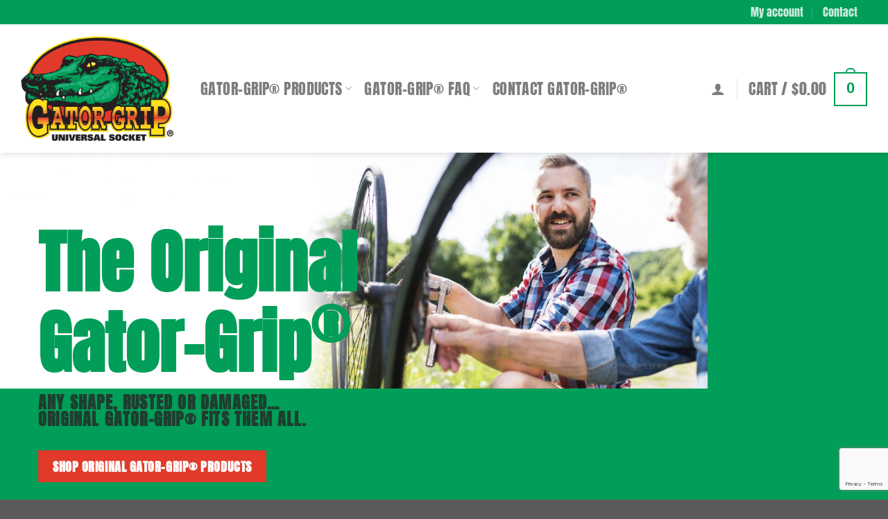

--- FILE ---
content_type: text/html; charset=utf-8
request_url: https://www.google.com/recaptcha/api2/anchor?ar=1&k=6LcZFpQjAAAAAN5fkzEXql6y8LVxX9QXe7eanahy&co=aHR0cHM6Ly9vcmlnaW5hbGdhdG9yZ3JpcC5jb206NDQz&hl=en&v=PoyoqOPhxBO7pBk68S4YbpHZ&size=normal&anchor-ms=20000&execute-ms=30000&cb=pnrzaap3jwms
body_size: 49420
content:
<!DOCTYPE HTML><html dir="ltr" lang="en"><head><meta http-equiv="Content-Type" content="text/html; charset=UTF-8">
<meta http-equiv="X-UA-Compatible" content="IE=edge">
<title>reCAPTCHA</title>
<style type="text/css">
/* cyrillic-ext */
@font-face {
  font-family: 'Roboto';
  font-style: normal;
  font-weight: 400;
  font-stretch: 100%;
  src: url(//fonts.gstatic.com/s/roboto/v48/KFO7CnqEu92Fr1ME7kSn66aGLdTylUAMa3GUBHMdazTgWw.woff2) format('woff2');
  unicode-range: U+0460-052F, U+1C80-1C8A, U+20B4, U+2DE0-2DFF, U+A640-A69F, U+FE2E-FE2F;
}
/* cyrillic */
@font-face {
  font-family: 'Roboto';
  font-style: normal;
  font-weight: 400;
  font-stretch: 100%;
  src: url(//fonts.gstatic.com/s/roboto/v48/KFO7CnqEu92Fr1ME7kSn66aGLdTylUAMa3iUBHMdazTgWw.woff2) format('woff2');
  unicode-range: U+0301, U+0400-045F, U+0490-0491, U+04B0-04B1, U+2116;
}
/* greek-ext */
@font-face {
  font-family: 'Roboto';
  font-style: normal;
  font-weight: 400;
  font-stretch: 100%;
  src: url(//fonts.gstatic.com/s/roboto/v48/KFO7CnqEu92Fr1ME7kSn66aGLdTylUAMa3CUBHMdazTgWw.woff2) format('woff2');
  unicode-range: U+1F00-1FFF;
}
/* greek */
@font-face {
  font-family: 'Roboto';
  font-style: normal;
  font-weight: 400;
  font-stretch: 100%;
  src: url(//fonts.gstatic.com/s/roboto/v48/KFO7CnqEu92Fr1ME7kSn66aGLdTylUAMa3-UBHMdazTgWw.woff2) format('woff2');
  unicode-range: U+0370-0377, U+037A-037F, U+0384-038A, U+038C, U+038E-03A1, U+03A3-03FF;
}
/* math */
@font-face {
  font-family: 'Roboto';
  font-style: normal;
  font-weight: 400;
  font-stretch: 100%;
  src: url(//fonts.gstatic.com/s/roboto/v48/KFO7CnqEu92Fr1ME7kSn66aGLdTylUAMawCUBHMdazTgWw.woff2) format('woff2');
  unicode-range: U+0302-0303, U+0305, U+0307-0308, U+0310, U+0312, U+0315, U+031A, U+0326-0327, U+032C, U+032F-0330, U+0332-0333, U+0338, U+033A, U+0346, U+034D, U+0391-03A1, U+03A3-03A9, U+03B1-03C9, U+03D1, U+03D5-03D6, U+03F0-03F1, U+03F4-03F5, U+2016-2017, U+2034-2038, U+203C, U+2040, U+2043, U+2047, U+2050, U+2057, U+205F, U+2070-2071, U+2074-208E, U+2090-209C, U+20D0-20DC, U+20E1, U+20E5-20EF, U+2100-2112, U+2114-2115, U+2117-2121, U+2123-214F, U+2190, U+2192, U+2194-21AE, U+21B0-21E5, U+21F1-21F2, U+21F4-2211, U+2213-2214, U+2216-22FF, U+2308-230B, U+2310, U+2319, U+231C-2321, U+2336-237A, U+237C, U+2395, U+239B-23B7, U+23D0, U+23DC-23E1, U+2474-2475, U+25AF, U+25B3, U+25B7, U+25BD, U+25C1, U+25CA, U+25CC, U+25FB, U+266D-266F, U+27C0-27FF, U+2900-2AFF, U+2B0E-2B11, U+2B30-2B4C, U+2BFE, U+3030, U+FF5B, U+FF5D, U+1D400-1D7FF, U+1EE00-1EEFF;
}
/* symbols */
@font-face {
  font-family: 'Roboto';
  font-style: normal;
  font-weight: 400;
  font-stretch: 100%;
  src: url(//fonts.gstatic.com/s/roboto/v48/KFO7CnqEu92Fr1ME7kSn66aGLdTylUAMaxKUBHMdazTgWw.woff2) format('woff2');
  unicode-range: U+0001-000C, U+000E-001F, U+007F-009F, U+20DD-20E0, U+20E2-20E4, U+2150-218F, U+2190, U+2192, U+2194-2199, U+21AF, U+21E6-21F0, U+21F3, U+2218-2219, U+2299, U+22C4-22C6, U+2300-243F, U+2440-244A, U+2460-24FF, U+25A0-27BF, U+2800-28FF, U+2921-2922, U+2981, U+29BF, U+29EB, U+2B00-2BFF, U+4DC0-4DFF, U+FFF9-FFFB, U+10140-1018E, U+10190-1019C, U+101A0, U+101D0-101FD, U+102E0-102FB, U+10E60-10E7E, U+1D2C0-1D2D3, U+1D2E0-1D37F, U+1F000-1F0FF, U+1F100-1F1AD, U+1F1E6-1F1FF, U+1F30D-1F30F, U+1F315, U+1F31C, U+1F31E, U+1F320-1F32C, U+1F336, U+1F378, U+1F37D, U+1F382, U+1F393-1F39F, U+1F3A7-1F3A8, U+1F3AC-1F3AF, U+1F3C2, U+1F3C4-1F3C6, U+1F3CA-1F3CE, U+1F3D4-1F3E0, U+1F3ED, U+1F3F1-1F3F3, U+1F3F5-1F3F7, U+1F408, U+1F415, U+1F41F, U+1F426, U+1F43F, U+1F441-1F442, U+1F444, U+1F446-1F449, U+1F44C-1F44E, U+1F453, U+1F46A, U+1F47D, U+1F4A3, U+1F4B0, U+1F4B3, U+1F4B9, U+1F4BB, U+1F4BF, U+1F4C8-1F4CB, U+1F4D6, U+1F4DA, U+1F4DF, U+1F4E3-1F4E6, U+1F4EA-1F4ED, U+1F4F7, U+1F4F9-1F4FB, U+1F4FD-1F4FE, U+1F503, U+1F507-1F50B, U+1F50D, U+1F512-1F513, U+1F53E-1F54A, U+1F54F-1F5FA, U+1F610, U+1F650-1F67F, U+1F687, U+1F68D, U+1F691, U+1F694, U+1F698, U+1F6AD, U+1F6B2, U+1F6B9-1F6BA, U+1F6BC, U+1F6C6-1F6CF, U+1F6D3-1F6D7, U+1F6E0-1F6EA, U+1F6F0-1F6F3, U+1F6F7-1F6FC, U+1F700-1F7FF, U+1F800-1F80B, U+1F810-1F847, U+1F850-1F859, U+1F860-1F887, U+1F890-1F8AD, U+1F8B0-1F8BB, U+1F8C0-1F8C1, U+1F900-1F90B, U+1F93B, U+1F946, U+1F984, U+1F996, U+1F9E9, U+1FA00-1FA6F, U+1FA70-1FA7C, U+1FA80-1FA89, U+1FA8F-1FAC6, U+1FACE-1FADC, U+1FADF-1FAE9, U+1FAF0-1FAF8, U+1FB00-1FBFF;
}
/* vietnamese */
@font-face {
  font-family: 'Roboto';
  font-style: normal;
  font-weight: 400;
  font-stretch: 100%;
  src: url(//fonts.gstatic.com/s/roboto/v48/KFO7CnqEu92Fr1ME7kSn66aGLdTylUAMa3OUBHMdazTgWw.woff2) format('woff2');
  unicode-range: U+0102-0103, U+0110-0111, U+0128-0129, U+0168-0169, U+01A0-01A1, U+01AF-01B0, U+0300-0301, U+0303-0304, U+0308-0309, U+0323, U+0329, U+1EA0-1EF9, U+20AB;
}
/* latin-ext */
@font-face {
  font-family: 'Roboto';
  font-style: normal;
  font-weight: 400;
  font-stretch: 100%;
  src: url(//fonts.gstatic.com/s/roboto/v48/KFO7CnqEu92Fr1ME7kSn66aGLdTylUAMa3KUBHMdazTgWw.woff2) format('woff2');
  unicode-range: U+0100-02BA, U+02BD-02C5, U+02C7-02CC, U+02CE-02D7, U+02DD-02FF, U+0304, U+0308, U+0329, U+1D00-1DBF, U+1E00-1E9F, U+1EF2-1EFF, U+2020, U+20A0-20AB, U+20AD-20C0, U+2113, U+2C60-2C7F, U+A720-A7FF;
}
/* latin */
@font-face {
  font-family: 'Roboto';
  font-style: normal;
  font-weight: 400;
  font-stretch: 100%;
  src: url(//fonts.gstatic.com/s/roboto/v48/KFO7CnqEu92Fr1ME7kSn66aGLdTylUAMa3yUBHMdazQ.woff2) format('woff2');
  unicode-range: U+0000-00FF, U+0131, U+0152-0153, U+02BB-02BC, U+02C6, U+02DA, U+02DC, U+0304, U+0308, U+0329, U+2000-206F, U+20AC, U+2122, U+2191, U+2193, U+2212, U+2215, U+FEFF, U+FFFD;
}
/* cyrillic-ext */
@font-face {
  font-family: 'Roboto';
  font-style: normal;
  font-weight: 500;
  font-stretch: 100%;
  src: url(//fonts.gstatic.com/s/roboto/v48/KFO7CnqEu92Fr1ME7kSn66aGLdTylUAMa3GUBHMdazTgWw.woff2) format('woff2');
  unicode-range: U+0460-052F, U+1C80-1C8A, U+20B4, U+2DE0-2DFF, U+A640-A69F, U+FE2E-FE2F;
}
/* cyrillic */
@font-face {
  font-family: 'Roboto';
  font-style: normal;
  font-weight: 500;
  font-stretch: 100%;
  src: url(//fonts.gstatic.com/s/roboto/v48/KFO7CnqEu92Fr1ME7kSn66aGLdTylUAMa3iUBHMdazTgWw.woff2) format('woff2');
  unicode-range: U+0301, U+0400-045F, U+0490-0491, U+04B0-04B1, U+2116;
}
/* greek-ext */
@font-face {
  font-family: 'Roboto';
  font-style: normal;
  font-weight: 500;
  font-stretch: 100%;
  src: url(//fonts.gstatic.com/s/roboto/v48/KFO7CnqEu92Fr1ME7kSn66aGLdTylUAMa3CUBHMdazTgWw.woff2) format('woff2');
  unicode-range: U+1F00-1FFF;
}
/* greek */
@font-face {
  font-family: 'Roboto';
  font-style: normal;
  font-weight: 500;
  font-stretch: 100%;
  src: url(//fonts.gstatic.com/s/roboto/v48/KFO7CnqEu92Fr1ME7kSn66aGLdTylUAMa3-UBHMdazTgWw.woff2) format('woff2');
  unicode-range: U+0370-0377, U+037A-037F, U+0384-038A, U+038C, U+038E-03A1, U+03A3-03FF;
}
/* math */
@font-face {
  font-family: 'Roboto';
  font-style: normal;
  font-weight: 500;
  font-stretch: 100%;
  src: url(//fonts.gstatic.com/s/roboto/v48/KFO7CnqEu92Fr1ME7kSn66aGLdTylUAMawCUBHMdazTgWw.woff2) format('woff2');
  unicode-range: U+0302-0303, U+0305, U+0307-0308, U+0310, U+0312, U+0315, U+031A, U+0326-0327, U+032C, U+032F-0330, U+0332-0333, U+0338, U+033A, U+0346, U+034D, U+0391-03A1, U+03A3-03A9, U+03B1-03C9, U+03D1, U+03D5-03D6, U+03F0-03F1, U+03F4-03F5, U+2016-2017, U+2034-2038, U+203C, U+2040, U+2043, U+2047, U+2050, U+2057, U+205F, U+2070-2071, U+2074-208E, U+2090-209C, U+20D0-20DC, U+20E1, U+20E5-20EF, U+2100-2112, U+2114-2115, U+2117-2121, U+2123-214F, U+2190, U+2192, U+2194-21AE, U+21B0-21E5, U+21F1-21F2, U+21F4-2211, U+2213-2214, U+2216-22FF, U+2308-230B, U+2310, U+2319, U+231C-2321, U+2336-237A, U+237C, U+2395, U+239B-23B7, U+23D0, U+23DC-23E1, U+2474-2475, U+25AF, U+25B3, U+25B7, U+25BD, U+25C1, U+25CA, U+25CC, U+25FB, U+266D-266F, U+27C0-27FF, U+2900-2AFF, U+2B0E-2B11, U+2B30-2B4C, U+2BFE, U+3030, U+FF5B, U+FF5D, U+1D400-1D7FF, U+1EE00-1EEFF;
}
/* symbols */
@font-face {
  font-family: 'Roboto';
  font-style: normal;
  font-weight: 500;
  font-stretch: 100%;
  src: url(//fonts.gstatic.com/s/roboto/v48/KFO7CnqEu92Fr1ME7kSn66aGLdTylUAMaxKUBHMdazTgWw.woff2) format('woff2');
  unicode-range: U+0001-000C, U+000E-001F, U+007F-009F, U+20DD-20E0, U+20E2-20E4, U+2150-218F, U+2190, U+2192, U+2194-2199, U+21AF, U+21E6-21F0, U+21F3, U+2218-2219, U+2299, U+22C4-22C6, U+2300-243F, U+2440-244A, U+2460-24FF, U+25A0-27BF, U+2800-28FF, U+2921-2922, U+2981, U+29BF, U+29EB, U+2B00-2BFF, U+4DC0-4DFF, U+FFF9-FFFB, U+10140-1018E, U+10190-1019C, U+101A0, U+101D0-101FD, U+102E0-102FB, U+10E60-10E7E, U+1D2C0-1D2D3, U+1D2E0-1D37F, U+1F000-1F0FF, U+1F100-1F1AD, U+1F1E6-1F1FF, U+1F30D-1F30F, U+1F315, U+1F31C, U+1F31E, U+1F320-1F32C, U+1F336, U+1F378, U+1F37D, U+1F382, U+1F393-1F39F, U+1F3A7-1F3A8, U+1F3AC-1F3AF, U+1F3C2, U+1F3C4-1F3C6, U+1F3CA-1F3CE, U+1F3D4-1F3E0, U+1F3ED, U+1F3F1-1F3F3, U+1F3F5-1F3F7, U+1F408, U+1F415, U+1F41F, U+1F426, U+1F43F, U+1F441-1F442, U+1F444, U+1F446-1F449, U+1F44C-1F44E, U+1F453, U+1F46A, U+1F47D, U+1F4A3, U+1F4B0, U+1F4B3, U+1F4B9, U+1F4BB, U+1F4BF, U+1F4C8-1F4CB, U+1F4D6, U+1F4DA, U+1F4DF, U+1F4E3-1F4E6, U+1F4EA-1F4ED, U+1F4F7, U+1F4F9-1F4FB, U+1F4FD-1F4FE, U+1F503, U+1F507-1F50B, U+1F50D, U+1F512-1F513, U+1F53E-1F54A, U+1F54F-1F5FA, U+1F610, U+1F650-1F67F, U+1F687, U+1F68D, U+1F691, U+1F694, U+1F698, U+1F6AD, U+1F6B2, U+1F6B9-1F6BA, U+1F6BC, U+1F6C6-1F6CF, U+1F6D3-1F6D7, U+1F6E0-1F6EA, U+1F6F0-1F6F3, U+1F6F7-1F6FC, U+1F700-1F7FF, U+1F800-1F80B, U+1F810-1F847, U+1F850-1F859, U+1F860-1F887, U+1F890-1F8AD, U+1F8B0-1F8BB, U+1F8C0-1F8C1, U+1F900-1F90B, U+1F93B, U+1F946, U+1F984, U+1F996, U+1F9E9, U+1FA00-1FA6F, U+1FA70-1FA7C, U+1FA80-1FA89, U+1FA8F-1FAC6, U+1FACE-1FADC, U+1FADF-1FAE9, U+1FAF0-1FAF8, U+1FB00-1FBFF;
}
/* vietnamese */
@font-face {
  font-family: 'Roboto';
  font-style: normal;
  font-weight: 500;
  font-stretch: 100%;
  src: url(//fonts.gstatic.com/s/roboto/v48/KFO7CnqEu92Fr1ME7kSn66aGLdTylUAMa3OUBHMdazTgWw.woff2) format('woff2');
  unicode-range: U+0102-0103, U+0110-0111, U+0128-0129, U+0168-0169, U+01A0-01A1, U+01AF-01B0, U+0300-0301, U+0303-0304, U+0308-0309, U+0323, U+0329, U+1EA0-1EF9, U+20AB;
}
/* latin-ext */
@font-face {
  font-family: 'Roboto';
  font-style: normal;
  font-weight: 500;
  font-stretch: 100%;
  src: url(//fonts.gstatic.com/s/roboto/v48/KFO7CnqEu92Fr1ME7kSn66aGLdTylUAMa3KUBHMdazTgWw.woff2) format('woff2');
  unicode-range: U+0100-02BA, U+02BD-02C5, U+02C7-02CC, U+02CE-02D7, U+02DD-02FF, U+0304, U+0308, U+0329, U+1D00-1DBF, U+1E00-1E9F, U+1EF2-1EFF, U+2020, U+20A0-20AB, U+20AD-20C0, U+2113, U+2C60-2C7F, U+A720-A7FF;
}
/* latin */
@font-face {
  font-family: 'Roboto';
  font-style: normal;
  font-weight: 500;
  font-stretch: 100%;
  src: url(//fonts.gstatic.com/s/roboto/v48/KFO7CnqEu92Fr1ME7kSn66aGLdTylUAMa3yUBHMdazQ.woff2) format('woff2');
  unicode-range: U+0000-00FF, U+0131, U+0152-0153, U+02BB-02BC, U+02C6, U+02DA, U+02DC, U+0304, U+0308, U+0329, U+2000-206F, U+20AC, U+2122, U+2191, U+2193, U+2212, U+2215, U+FEFF, U+FFFD;
}
/* cyrillic-ext */
@font-face {
  font-family: 'Roboto';
  font-style: normal;
  font-weight: 900;
  font-stretch: 100%;
  src: url(//fonts.gstatic.com/s/roboto/v48/KFO7CnqEu92Fr1ME7kSn66aGLdTylUAMa3GUBHMdazTgWw.woff2) format('woff2');
  unicode-range: U+0460-052F, U+1C80-1C8A, U+20B4, U+2DE0-2DFF, U+A640-A69F, U+FE2E-FE2F;
}
/* cyrillic */
@font-face {
  font-family: 'Roboto';
  font-style: normal;
  font-weight: 900;
  font-stretch: 100%;
  src: url(//fonts.gstatic.com/s/roboto/v48/KFO7CnqEu92Fr1ME7kSn66aGLdTylUAMa3iUBHMdazTgWw.woff2) format('woff2');
  unicode-range: U+0301, U+0400-045F, U+0490-0491, U+04B0-04B1, U+2116;
}
/* greek-ext */
@font-face {
  font-family: 'Roboto';
  font-style: normal;
  font-weight: 900;
  font-stretch: 100%;
  src: url(//fonts.gstatic.com/s/roboto/v48/KFO7CnqEu92Fr1ME7kSn66aGLdTylUAMa3CUBHMdazTgWw.woff2) format('woff2');
  unicode-range: U+1F00-1FFF;
}
/* greek */
@font-face {
  font-family: 'Roboto';
  font-style: normal;
  font-weight: 900;
  font-stretch: 100%;
  src: url(//fonts.gstatic.com/s/roboto/v48/KFO7CnqEu92Fr1ME7kSn66aGLdTylUAMa3-UBHMdazTgWw.woff2) format('woff2');
  unicode-range: U+0370-0377, U+037A-037F, U+0384-038A, U+038C, U+038E-03A1, U+03A3-03FF;
}
/* math */
@font-face {
  font-family: 'Roboto';
  font-style: normal;
  font-weight: 900;
  font-stretch: 100%;
  src: url(//fonts.gstatic.com/s/roboto/v48/KFO7CnqEu92Fr1ME7kSn66aGLdTylUAMawCUBHMdazTgWw.woff2) format('woff2');
  unicode-range: U+0302-0303, U+0305, U+0307-0308, U+0310, U+0312, U+0315, U+031A, U+0326-0327, U+032C, U+032F-0330, U+0332-0333, U+0338, U+033A, U+0346, U+034D, U+0391-03A1, U+03A3-03A9, U+03B1-03C9, U+03D1, U+03D5-03D6, U+03F0-03F1, U+03F4-03F5, U+2016-2017, U+2034-2038, U+203C, U+2040, U+2043, U+2047, U+2050, U+2057, U+205F, U+2070-2071, U+2074-208E, U+2090-209C, U+20D0-20DC, U+20E1, U+20E5-20EF, U+2100-2112, U+2114-2115, U+2117-2121, U+2123-214F, U+2190, U+2192, U+2194-21AE, U+21B0-21E5, U+21F1-21F2, U+21F4-2211, U+2213-2214, U+2216-22FF, U+2308-230B, U+2310, U+2319, U+231C-2321, U+2336-237A, U+237C, U+2395, U+239B-23B7, U+23D0, U+23DC-23E1, U+2474-2475, U+25AF, U+25B3, U+25B7, U+25BD, U+25C1, U+25CA, U+25CC, U+25FB, U+266D-266F, U+27C0-27FF, U+2900-2AFF, U+2B0E-2B11, U+2B30-2B4C, U+2BFE, U+3030, U+FF5B, U+FF5D, U+1D400-1D7FF, U+1EE00-1EEFF;
}
/* symbols */
@font-face {
  font-family: 'Roboto';
  font-style: normal;
  font-weight: 900;
  font-stretch: 100%;
  src: url(//fonts.gstatic.com/s/roboto/v48/KFO7CnqEu92Fr1ME7kSn66aGLdTylUAMaxKUBHMdazTgWw.woff2) format('woff2');
  unicode-range: U+0001-000C, U+000E-001F, U+007F-009F, U+20DD-20E0, U+20E2-20E4, U+2150-218F, U+2190, U+2192, U+2194-2199, U+21AF, U+21E6-21F0, U+21F3, U+2218-2219, U+2299, U+22C4-22C6, U+2300-243F, U+2440-244A, U+2460-24FF, U+25A0-27BF, U+2800-28FF, U+2921-2922, U+2981, U+29BF, U+29EB, U+2B00-2BFF, U+4DC0-4DFF, U+FFF9-FFFB, U+10140-1018E, U+10190-1019C, U+101A0, U+101D0-101FD, U+102E0-102FB, U+10E60-10E7E, U+1D2C0-1D2D3, U+1D2E0-1D37F, U+1F000-1F0FF, U+1F100-1F1AD, U+1F1E6-1F1FF, U+1F30D-1F30F, U+1F315, U+1F31C, U+1F31E, U+1F320-1F32C, U+1F336, U+1F378, U+1F37D, U+1F382, U+1F393-1F39F, U+1F3A7-1F3A8, U+1F3AC-1F3AF, U+1F3C2, U+1F3C4-1F3C6, U+1F3CA-1F3CE, U+1F3D4-1F3E0, U+1F3ED, U+1F3F1-1F3F3, U+1F3F5-1F3F7, U+1F408, U+1F415, U+1F41F, U+1F426, U+1F43F, U+1F441-1F442, U+1F444, U+1F446-1F449, U+1F44C-1F44E, U+1F453, U+1F46A, U+1F47D, U+1F4A3, U+1F4B0, U+1F4B3, U+1F4B9, U+1F4BB, U+1F4BF, U+1F4C8-1F4CB, U+1F4D6, U+1F4DA, U+1F4DF, U+1F4E3-1F4E6, U+1F4EA-1F4ED, U+1F4F7, U+1F4F9-1F4FB, U+1F4FD-1F4FE, U+1F503, U+1F507-1F50B, U+1F50D, U+1F512-1F513, U+1F53E-1F54A, U+1F54F-1F5FA, U+1F610, U+1F650-1F67F, U+1F687, U+1F68D, U+1F691, U+1F694, U+1F698, U+1F6AD, U+1F6B2, U+1F6B9-1F6BA, U+1F6BC, U+1F6C6-1F6CF, U+1F6D3-1F6D7, U+1F6E0-1F6EA, U+1F6F0-1F6F3, U+1F6F7-1F6FC, U+1F700-1F7FF, U+1F800-1F80B, U+1F810-1F847, U+1F850-1F859, U+1F860-1F887, U+1F890-1F8AD, U+1F8B0-1F8BB, U+1F8C0-1F8C1, U+1F900-1F90B, U+1F93B, U+1F946, U+1F984, U+1F996, U+1F9E9, U+1FA00-1FA6F, U+1FA70-1FA7C, U+1FA80-1FA89, U+1FA8F-1FAC6, U+1FACE-1FADC, U+1FADF-1FAE9, U+1FAF0-1FAF8, U+1FB00-1FBFF;
}
/* vietnamese */
@font-face {
  font-family: 'Roboto';
  font-style: normal;
  font-weight: 900;
  font-stretch: 100%;
  src: url(//fonts.gstatic.com/s/roboto/v48/KFO7CnqEu92Fr1ME7kSn66aGLdTylUAMa3OUBHMdazTgWw.woff2) format('woff2');
  unicode-range: U+0102-0103, U+0110-0111, U+0128-0129, U+0168-0169, U+01A0-01A1, U+01AF-01B0, U+0300-0301, U+0303-0304, U+0308-0309, U+0323, U+0329, U+1EA0-1EF9, U+20AB;
}
/* latin-ext */
@font-face {
  font-family: 'Roboto';
  font-style: normal;
  font-weight: 900;
  font-stretch: 100%;
  src: url(//fonts.gstatic.com/s/roboto/v48/KFO7CnqEu92Fr1ME7kSn66aGLdTylUAMa3KUBHMdazTgWw.woff2) format('woff2');
  unicode-range: U+0100-02BA, U+02BD-02C5, U+02C7-02CC, U+02CE-02D7, U+02DD-02FF, U+0304, U+0308, U+0329, U+1D00-1DBF, U+1E00-1E9F, U+1EF2-1EFF, U+2020, U+20A0-20AB, U+20AD-20C0, U+2113, U+2C60-2C7F, U+A720-A7FF;
}
/* latin */
@font-face {
  font-family: 'Roboto';
  font-style: normal;
  font-weight: 900;
  font-stretch: 100%;
  src: url(//fonts.gstatic.com/s/roboto/v48/KFO7CnqEu92Fr1ME7kSn66aGLdTylUAMa3yUBHMdazQ.woff2) format('woff2');
  unicode-range: U+0000-00FF, U+0131, U+0152-0153, U+02BB-02BC, U+02C6, U+02DA, U+02DC, U+0304, U+0308, U+0329, U+2000-206F, U+20AC, U+2122, U+2191, U+2193, U+2212, U+2215, U+FEFF, U+FFFD;
}

</style>
<link rel="stylesheet" type="text/css" href="https://www.gstatic.com/recaptcha/releases/PoyoqOPhxBO7pBk68S4YbpHZ/styles__ltr.css">
<script nonce="VpntuH8SHFz1i321UT9ACA" type="text/javascript">window['__recaptcha_api'] = 'https://www.google.com/recaptcha/api2/';</script>
<script type="text/javascript" src="https://www.gstatic.com/recaptcha/releases/PoyoqOPhxBO7pBk68S4YbpHZ/recaptcha__en.js" nonce="VpntuH8SHFz1i321UT9ACA">
      
    </script></head>
<body><div id="rc-anchor-alert" class="rc-anchor-alert"></div>
<input type="hidden" id="recaptcha-token" value="[base64]">
<script type="text/javascript" nonce="VpntuH8SHFz1i321UT9ACA">
      recaptcha.anchor.Main.init("[\x22ainput\x22,[\x22bgdata\x22,\x22\x22,\[base64]/[base64]/[base64]/ZyhXLGgpOnEoW04sMjEsbF0sVywwKSxoKSxmYWxzZSxmYWxzZSl9Y2F0Y2goayl7RygzNTgsVyk/[base64]/[base64]/[base64]/[base64]/[base64]/[base64]/[base64]/bmV3IEJbT10oRFswXSk6dz09Mj9uZXcgQltPXShEWzBdLERbMV0pOnc9PTM/bmV3IEJbT10oRFswXSxEWzFdLERbMl0pOnc9PTQ/[base64]/[base64]/[base64]/[base64]/[base64]\\u003d\x22,\[base64]\x22,\x22QcORL8OCLcKvDyLDscO7XFtxASBDwrxyBBFhNsKOwoJ/eBZOw44sw7vCqzLDklFYwqV0bzrCksKZwrE/N8O1woohworDvE3Csw9UPVfCt8K0C8OyI1DDqFPDpQc2w7/Ck1p2J8K9wpl8XD/DiMOowovDqsOOw7DCpMOTb8OAHMKFa8O5ZMOpwqREYMKfZSwIworDnmrDuMKxb8OLw7gIeMOlT8ODw4hEw70Ywr/CncKbYjDDuzbCqjQWwqTCsX/CrsOxYcOGwqsfUcKMGSZWw6oMdMOgMCAWZ0dbwr3Cj8Kaw7nDk1o8R8KSwopnIUTDlR4NVMOjSsKVwp9NwpFcw6F5wrzDqcKbBcOdT8KxwrfDj1nDmHUAwqPCqMKXEcOcRsOIf8O7QcOCAMKASsO4MzFSY8ONOAtMBEM/[base64]/[base64]/Y8KfIkbCnjDDsEomasKfTV7CmxJkLMK3OsKNw47CuwTDqFstwqEEwqlBw7Nkw6XDtsO1w6/DocKFfBfDogo2U2x7FxIkwoBfwoklwpdGw5tePh7CthLCtcK0wos6w4liw4fCkkQAw4bCoTPDm8Kaw7TChErDqSzCuMOdFQxtM8OHw6lpwqjCtcOawqstwrZbw5sxSMOgwo/Dq8KAK3rCkMOnwoAPw5rDmQ88w6rDn8KEIkQzUynCsDNycMOFW1/DrMKQwqzCuz/Cm8OYw6nCh8KowpI2fsKUZ8KUEcOZwqrDh0J2wpRhwp/Ct2kDOMKaZ8KqfCjCsGEjJsKVwpfDrMOrHggWPU3Cm1XCvnbCjGQkO8OxbMOlV1LCqGTDqQTDt2HDmMOiT8OCwqLCscO9wrV4NSzDj8OSKMOPwpHCs8K7AsK/RSd9eEDDusOZD8O/OEYyw7xxw6HDtToNw6TCkcKbwpsFw6kRfH8xLSxtwqREwr/Cl1cNXsK9w5DCqwQYIlTDqwR9CMKiScORXRXDhcOowq4JEsKpLyxlw4sWw7nDpsO+FxPDkE/[base64]/CosOJw63CmsKcwog9w7HCm8KrE8K/wqrCgBdlwrYJeFzCmcK5w57Dv8K/BMOuTXXCpMObUgbDumjDjMKlw4wNF8KQw6nDlH/CmMKGazFFCMKMRsOfwoHDnsKJwpwUwpTDlGAAw7LDs8ORw7JBBcO+UMKFWmLCo8OrJMKCwo0vG3gPb8Khw4cfwpdcHcKaBcO7w6fCmSrDuMKrCcOHNXXDlcO/OsKmOsOKwpBWw4rCssKBahp5MsOmRyRew5VewpIIQA49OsO6SUIzXsKBPX3DslLCt8O0w5ZHw5LDg8K2wobCiMOhJWwNw7FmesKOATHDusKkwrtsUwh9wovCliDDtDQkMMOOwq9zwr9RTMKPacO9wpfDu1o3UQF/SUrDt1DCqHrCscOSwoXCh8K2JMK2RXFswo7DmgYnGsO4w4LCiU16O2bDoz0pwp8tOMKtGG/[base64]/Dr8KewqfCqcKcwpl3w5fCq8KSeWPDl8KxcsKBwpJzwpk/w6PCuj8wwpIvwqbDlxZsw4DDsMOTwqRteQzDnVY0w6LCiWzDuHzCn8OxEMKzYcKPwqnCk8K8w5XCmsK8KsK8wofDl8Kaw41Rw5ZyRCQqZkc6fMOKchrDicKKVMKdw6FjIQNSwo14N8OXMsK/XMOHw7kbwpZ3NcOMwr9JLcKow6UIw6lrWcKZUMOMEsOOOEJKwpXCgFbDjMKCwr/DrcKSdcKAaFA+KX8VSnV/wqM7HlfDssOawr4lGjY1w50XJmvCi8Oiw67CqkPDssOMRMKyPMKRwoE0c8OqfwMqRHgLdWzDvSTDnMKKfMKPw5bCncKNeTTCisKWahjDtsK/Cy8ME8KeWMOTwpvDjTLDsMK4w4/DqcOAwr7DiUFtATsAwqMXVDPCisKcw6Zxw68Yw5I8wpvCtsKjbgcAw71vw5zCuH/DiMOzacOxAMOUwpjDn8KYS3Y4woE/fXc/[base64]/wrTDkcOxw7Z0E8OZf8KfU8OMBsKowpp9wowLwqLCiG0Bwo7DuCNAwqvDuGw2w5PDrTMieGgvVMKIw6JOPsKsY8K0NMOEKMKjU1Urw5d8EjLCnsK6woTDqEjCj34ow7l3PcOxDMKuworDjzBeGcOKwp3Dri9gwoLCgsOOw6UzwpfCg8K6VT/CjMOgb0UOw4zCksKxw4o3wrMGw7PCk11wwp/DgABzwr3CrMKWGcKbw586e8OgwrlFw7hrw6nDlcOgw6diO8Opw4/Cn8Kowphcw6fCt8O/w6TDsWrCjh8qCBbDr1xMRjREfMOwWcO5wqsEwqNCwoXDnTc+wroMwojDoFXCq8KOwrbCqsOfHMOkw45uwoZaHklhEcOfw4tAw4vDpsOnwrPCiXXDk8OEECA2X8KbLgVWWhQzYR/DrBkIw7XCjGM/A8KUG8OWw4DCnQ7CmW8/w5UNZMOFMgR6wp5/MVjDucOtw6w3wpF/UQHDr34mR8KRwolMOsOFcGLCncKiwp/Dhg/DscOhw4B+w5dtXMOnTMOWw6jDsMK1fibCpsKLwpLCkcOJbC7CnVTDoi1mwr06wqjCmcO+c2nDkzLCsMK1dyvCnMOIwoVYKsK+w4kiw48cQhU8CsKfKGPCnMOkw6xMw5/Cl8KIw5MTNAbDmEjCrhdxw7Njwq4dLD0rw4dWdxvDtzYkw6nDrMKTchZ2wqhKw680w57DnA7CmnzCpcKXw7XDhMKEIBMAScKMwrLDiQbDsy8UBcOYAcOjw7ExH8O5wrfCtcKlwp/DtMOlTS90YzXDs3XCisORwq3ChQMsw6rCrcOuXG7CgMKYBsOwGcO1w7jCijfCs3pQci/DtWEawqDDgXBfdsOzH8KcXCXDvF3CsjgNcMKiQ8OkwpPCjTtww6DCqsOnw5R9el7DnEJhQDrDmgpnwq7DvlDDnW/DtnIJwqM6wrDCrT1hP1UoRsKiI10AZ8Oww4ICwoI5wo0rwoQGSDLDoBNOCcOpXsKswrLCnMOmw4HDqEkaEcOSw7MqcMOzGFtrXHtlwpwgwqduw6/DqcKKI8O+w7/Du8OyZj8KJ0jDjMKqwpxsw5lmwqTDvB/[base64]/DpiBLNsKtw7fDvsKowpXCo0EFw4LCisOlacOfwo9DMxHCsMOgbAs7w4jDtVfDkTpLw5Q+CRceEW/ChT7DmsKGWxPDtsKEw4I9ecOow73DqMOYw5TDncKMwqnCkEPChXnDlMOjfnXDssOAdj/DnsKKwrvCrn3CmsKJNH3DqcOIccKZw5fDkhvCkFtRw5s7cHjCusOWTsKoLsKoAsOMasO5w5w2f0XDtA/Ch8KcRsKfw6rChFHCmjQCwrzCisKWwobDtMK6ODTDmMOIw50KXSjCm8Kfe1lAVmHChcKaTxZNNsKWPsKXY8Kow4rCksOhdMOEVsOWwrwEWUPCtcOkw47CiMOfw5UCwozCrjRoecOYOS3CpsOEeRV/[base64]/DqmlOVRjDtSjDvxsTw7nDlsOSRcKJw6bDg8KRw5E/Z2TCtQDCocKKwqXCjDM3woJHfMOww7nCusKJw6TCj8KLEMOkBsK4woDDl8Oqw47DmFrCqlwOw5rClxfCrHpuw7HChTgCwrrDhHdqwrHCjUrDoGTDq8KOKsKpHMKxSsOqw5E/wr3ClgrCjMOQwqcSw6BeYxEPw6d3KFtLw50pwpZKw5Izw7nCnMOndMKCwovDmMOaEcOKIHpSMsKLDTrCq2vDtBfCr8KLDsONGcO5wo03w7XDt0bCvMK0w6bDhsOPPBl3wr00w7zDgMKGw7QPJ0QfRcKBSAbCvsOQR3DDrsKUa8KwSlfDpAsFBsK7w7/CnCDDkcOFZUMWwqkuwocYwrhbJXlMwrJWw6rDjGoIKMOKTsKtwql9SXw/BGjCgCQpwpjDoGDDv8KNZWXDgsONC8OAw6zDkMOHLcOUFMOrO27ClMOLGGhDw4gNWsKGeMObw5TDnx03bVXDrTcow45UwrUteTMZMsKyVcKCwowpw4gOw60HLsKFwrQ+w5VGbMOIAMKRwpN0w6LCpsOJZAxIQGzCucO/wr7DoMOQw6TDoMKMwoB/LV7DtMOEXcKQw7bCigMWZcK7w6ITK1/CpcOUwoHDqhzDgsKvNRPDswLDt2p2A8OrBhjCrcOdw7oWwoLDpHQjEURmG8O/wrE7e8KIwqwyeEHCgsKGXlTDp8OvwpVcw6/Dj8O2w5Z8W3Uzw6XCkGhHw7FgSi8Yw4LDpMKuwp/Dq8KswqAewp/ClHUAwpvCiMOQOsONw6EkQ8ODGjnCj2TCpcKow6jCuiVYbcO3woQDKEMsXk7CksOCRUzDmsKrwo8Ow4EUQXDDjgARwqzDl8KMw7XCn8Kkwr5mRXUaDkQkfyvCmcO2Qx91w5LCnF/CtmkhwpE6wq4hwq/DnMOSwqIPw5vDhMKkwrLDgg7DkTHDiChSwo9KJmjCtMOgw4/[base64]/CtcKkwqXDm0gnwo4EJ8Kvwo5/DsKJUMOLw4bDg8O1N3/CtcKGw7Vjwq09woHCgnEZW3vDn8Okw5nCoCtAT8OVwq3Ck8KUSCjCr8OTw5kLScKtw5xUP8K7w49pI8KdDw7CvsKfJMOEc2/DoWdGwpgoQlvCvsKEwpDDiMOpwpTDqsOgRU0twonCj8K2woFpe3nDlsOxTGbDr8OjZnDDs8O3w5woQsONbMKKwowCYkvDi8O3w4/DuzfCicKww7/CiFfDvsKwwrcuY1lAJXYSw7jDrcKtQW/[base64]/CicOoOMOFw6dGwqErwpJCwrbDjMKcwoPCosKJPsKMKxQ1TExpUsOYw59Sw7wzwpQ9wqTDkDp7YwFnU8KGXMKyUHPDmcO6SGB/[base64]/[base64]/DrFvCt8K4GcOjbcOyf1d7wqZBXApTdWF7wpwxw7zDvsKsB8K4wo7Dkm/[base64]/CqS7CmTnCj8Kawr9iwocrwpMDS8K1wopmw4dRQwjClsKjw6HCpcOmw4TDsMKew7bCnHLCoMKlw5dJw4E0w6zDjlPCozHDkx8OcMOgw41pw63DjxHDo2zChj8AA3nDvRjDhlEPwo8kWE/CtsOuw5PCrMOxwqYxWMOhM8OiHMORQsKhwqk6w4MVJcObw4AJwqPDk2AeAsOjRMKiN8KjCBHCgMKjMznCm8KNwoXCiXTCnmh+Z8Omw4nCqD4QLyd9wpDDqMOhwrp6wpYFw6zComM+w4nDksKrwrAuFF/[base64]/[base64]/CnMKYARN9w6gnG8OkJjbDpGZVak/CqcKHc17DvcKdw6bDjy9ywpfCjcOiwoA3w6XCm8Ovw5nCmsKfFsK3eA5kZcOtwrglfGjDusOBwr3CsQPDhMOyw4jDrsKnF1VqSTvCiRnCpMKoMyHDlj7DhRTDlMOJw68NwopOw7TCocKzwpnCmMK4c1HDqcKSw7VmHiQZwrw/[base64]/[base64]/[base64]/DnVJEI8OWwoDDkcOywpdqw5rCmFd7E8KOV8OHwqJQw5LDhcOcwqDCn8KOw6PCtMOvVWrCjydVYMKcO2l5bsKNIcK+wr7DpMOAbgnClGvDkxvCgxBJwo1Pw6ATO8ODwq3Do38QYF1+w4gFPj1iwqnCh09Jw6snw4Nswrt3BMOlY3I0wp7DukTCjcOMwr/Cq8Odwq5qLzfDtB0+w7DCosOywpAywrQlwojDvX7DhErCmMKmYsKiwrIxWRh0WcOGZsKRM35nZntbeMOWDMK/UsORw75XBhwswr7CqMOrc8OJHsOkwonClcKzw5nCsXDDkW4hLsO7WsO9H8O+DsKHCMKGw5o+wqNWwo/[base64]/wrbCrQImw6o3X8O6w4nCtMK+wqDClHvCplNLIEciHcK8WcK/bcOKZ8OVw7Ncw4EKw7AMT8Opw7V9HsOZaDRacsO/wrQMw6bDhwozUCdbw45xwpfDtDRTwpfDuMObUA0lAcKoBmPCphTCn8KTfcOAFmDCt0TCv8KRXMKTwqFswofCpMKQdE/Ct8OAW2B1wrh9SDrDr3zDiwnDknXCtHRPw7M2woxnwpNAwrE4w4bDtMKrEcK6TMOVwrTCpcOXw5dpfMOZODrCu8K6w4jCj8K1wo0+K0jCuwPCl8OqNCddw6zDhsKRIQ7CklPDompKw4vClsOzZwxtZ2obwr0JwrbChwMaw7R4d8KSwoo7w5ogw4fCrlB1w6h7wo/Dg0lRF8KSJ8OZLlfDi2F5YsOiwr0nwo3ChDRZwr9UwroWZcK5w5QWwo/DlsKtwpgSd2LCgFHCjsORZ1XCssOiLFTCkMKFwqFZf3cTJiBKw50+TsKmOk9/[base64]/Dm3gAej7DhHPDjEpJbMOQwoJJwqZEwoIZwq1ow5xFRMKmLxrDvER/L8K1wrMtOSQVwqtFFMKAw5dnw6rCnsO5w6FgM8OJw6UuMcKYwr3DgMOTw7fDrB4xwpnCkBoXKcKjd8KEacKlw7tCwp0Hw6VyUEXCj8KGDG/Cr8KMNxd2w5jDii8ueHfCtcOCw6xewq8tTSJJWcOywqXDiGPDiMOgUsKtX8OFDcOxcy3Dv8Oiw7TCqjclw7LCvMKiw57Do29Ww6vDmsO8wp8Kw6A4w5DDoVxHB07DisKWTsOMw7MAwoPChCnDsWE8w78tw5nClhHCnw8SH8OOJVzDs8OIDyfDsykWAcK/w47CksO+bcO1I1Uxwr1jBMK3wp3CncKiw57DnsK0c0Zgwq/CrDJYM8K/w7bDgBkdHg/DlsKxwoFJw6/DmVg3W8OzwprDuj3DonsTw57DjcObwoPCtMKvw5M9ZMO9QwNJecOiFkpZAkBlwpTDhnhGw7VRw5hPw57DtC5xwrfCmGs4wrZ5wqx/eAbCkMK0wrVMwqZbPzgdw6VBw5TDn8OhYihgMEDDtwTCscKzwrDDqicsw4ZHw7vDrDrCg8KJw4LDhSNPw5MmwpoKV8Kjwq/CrUTDsHg/dVxgwqPChgXDg2/Cswp1w6vCtTPCtRUbw418w5rDhxDCr8KYWcKLwr3Dq8OGw5RIGhN/w5dTF8Ksw6nCpnfCgMOXw6Y8wqfDncKHw7fDuHpmw4vDpn93E8KGag04wqbClMOrw4XDu2pbJMOjeMO1w6VuC8OYCXVbw5QfZ8OdwoZsw50Ew7PChUM8wq/DlMKnw4rCvcONK0QoE8OELSzDnWLDsjxGwoHCncKnwp7DqiLDjMKeJwLCm8KIwqvCqMOsVwjCiVfCglMHwofDscKUCMKycMKFw6pkwpLDvMONwqA1w7/[base64]/CrjTCt8KTBj06w6rCpQrCvEnDpyvDrsKbwpY7wozDgcOnwr5MRTdMJMKsZWEywqHDsCdMbR9fRsOXV8OrwpfDoy80wq/DiRNlw4TDrsONwoBQwrnCtmzCoEnCtcKnVsOQKsOVwqgEwrx1wqDCk8ODYA5NWmXCuMOYw59Ywo/CjQE3w5xHG8KwwoXDqsOSNsKAwq7Ds8KBw4wvw5dzClZhwooQMA/ClkrDrMO8Cw3Cs0nDqQVHJMOvwozDj10MwoHCvsKVDWhrw57DgMOBVcKLAGvDszLCjlQuwqZJfhXCjsO0wo49d1LDpz7DkMOuO27DhsKSMQZXIcK7aR5Mw7PDuMO9XG8yw7wsazwLwroSHTTDtMK1wpM0DcO9woHCh8OhHivCocK/w6bDpDnCr8OcwoI3wowIBSvDj8KtC8ObAC/[base64]/[base64]/DvsOqw6vCvDTCv0tmw5LClxAqKcOewpw/wqrCvlXCocKIRsOTwrDDiMKlf8K0wpQzSmDDl8ORTFFXGg5jMxZgKlHDkcOBeW4Gw6Bjw6kFI0U/wprDpsO3TkpzXMKsBkYfYC4KXcObeMOODsKbBcK/wogLw6Fnwo45wokXw7NKRDI9CHhkw6cifBrCqMKnw6pgw5jCpnHDsT/[base64]/CmMKrw5YDwqXCqsKmw4Rzw5nClHcTwq/[base64]/CsS1ow7vDsSbDuC8PwpZEwp/[base64]/TsKEEsKdVmvClETDt13DiVBgc2DCkgAvw4nDuXPCqX49BsKRwobDk8Onw6fCrjpVAcOFFhZGw6ZEw5rCiFDDq8KuwoZowpvDr8K2cMO7SsO/QMK6a8Kzw5AgRcKeSWUtJ8KDw6nCgsKgw6fCh8KNwoTCtMKEF19/D0/ChcKuEG9TUS07XTwCw5bCrMKuJjfCt8ONEXjCh0VowrkCw7nChcKjw6QIKcO/w6A8XCzDisOOw5VnfkbChUQuw7LCm8KuwrTCiQvDnCPDmMKawpQfw4kqYRlswrDCnQ/CosKZwpBXw4XCm8OrX8O0wpdUwr5pwpzDu23DvcOlcn7DgMO+w4zDlcOQfcKiw6cswpoma1YfMQ11N2fDl1BTwo4hw4/DisK+wpzCsMKhC8Kzwrgqb8O9ecK8w6bDg2IdGArDvV/DkF/DisKww5fDgcK5wpxfw5IrXRDDtQLCmnjChB/Dk8OLw5siCsKGw5B5Y8K0a8OeHMKPwoLCpcK+w7gMw7FFw5TDm2sHw7U6woLDqw97dMOPS8Obw6HDucKfQBAfwojDh1xjaAtnEzHDqcOxeMO1fWoeUsOtUMKnwo3DlsOHw6rDhsKuIk3CiMOLecOFw5DDnMKkVW/[base64]/DiCPDi8Orw4rClBTCjsK6wpfDiEfDssONwrvCuMKLwrvDhH0tb8OVw50fw6TCtMOZB2DCrMOSCGHDswTDrRkswrDDqj/Ds23CrcKDEULCu8KDw7RCQ8K4GiQwJinDkFM5wqJZOjTDjV/DrcOnw601w4NPw5lkOMO/wpB4LsKFwokgUholw7rDnMOJPMOWOj0Cw5IwfcKsw60kFRQ/[base64]/w6A9aMKPwqnDtTMXEn/DomLDncKEw6PDkmwcwrvCusO0Y8OWAH17w6LCnn1cwoJGfcKdwpzConnCtsOMwoJBAsOvw4zCmwPDpHLDh8KbGSlpwpsjP0JufcK0wrUCHCbCk8OswoUnw47DmMOwNxkDwqpPwrnDt8KYbAIHVMONJF9Ewq0RwqrDuFwkG8OWw6sWO3cBBXRaHG46w5AVe8O3MMOyfw/CmcOzeG7CmVPCo8KEY8KOKX4AV8Oiw6kac8OLc17DgMObIMKnw597wpUILmPDmsOdSsK+b17CnMKhw5Axw4ILw4zCu8O+w7J7bRkGQsOtw4MdKcOTwrUIwoBZwrZMOcKAcHrCjsO5esKbB8O3ZTPDusOLwrTDi8KbWWgRw7TDig0VGCnCg1/DjhAhw5HCoAzCpzZzalHCixp/wp7Cg8KBw63DpDZ1w6fDucOrw7bCjA8pIcKjwoVDwrZGEcOjfA3Cl8OoL8OiG1fCicOPwroMwoE8D8KswoHCrjgGw6XDrsO7LgvCjzwQw5Fqw4XDr8OBw74UwqrCjw5Vw49nw55XQC/CqsOjI8KxMsK0C8KtRcKaGH5WbAh6XVXDuMK/wozCo18Jw6JwwofCpcKDVMOiw5LCjXUewr1OVn3DiX3DpwYowq0nLD/[base64]/[base64]/[base64]/Crh/Du8OWe216CsKCGcOGwp9FN8OKw6LCuS7DjVXCizHDmxxWwpl2Tmxxw4TCjMK/cTTDjcOFw4TCm1Zdwrknw4vDhCDDp8KsCMKCwrHDv8K4woPCoT/[base64]/Dgz/Cq8Obw6vCmhnDucK5YMK2w7TCpibDscOVwpbDjm7ClAllwr0ewrMVOHDCncOxw6TDusOjScOXHjfDjMONZDQRw5wraA7DvCHCtVYVLMOEaGfDrUfCpcKrwpLCmcK5Tms6wpHCr8Kiwpk3w68yw6/DrDfCnsKgw4ZJw4piw6FGwrNcGsK7PWTDtsKlwqzDksKCFMKlw6bDrUEgfMK3f1DCvF1IeMKvHsOLw4BKUEJdwrgdwqfCmcK5c0HDi8OBLsOkH8Kbw5HCuTwsUsK1wokxMm/CqGTCpGvDqMOGwp5ENT3Ci8O/w67CrRpPZ8KBwqrDtsKkG13Dm8OTw61nCksiw70Rw6/Dh8OwPMOIw4nDgMO3w5wew5FOwrsUw7rDlMKoVsOHa1rCisKqW0siEX/CjSFPSxfCssKqbsOHwr9Jw7Mpw4hVw6fDssKWwoZKw7LCvcOgw7x3w7fDlsOwwrk/IMOpccK+JcO3IiVuISDCoMOVAcKCw5nDvsKRw6PCgEsUwrPDqH8zbgfChFbDm1bCicO0aQ/ClMK3MQwTw5fDgMKzwr9JbMKKwrgMw5wBwosaPApIc8KGwphKw5PCr33DuMKKKFPDuSvDrMOAwq1XfxU2IQnDoMO4O8KkPsKSd8OEwoc/wqvCssKzKsOywpobN8OLXi3Dg2JtwqnClcOxw4wMwpzCg8O5wqMbXcORPMONLsK7bMOoMS7Dh11qw71Gwr3DiSBkwpXDrcKqwrvCpk4QQ8Ogw54YUGUUw5ljw5NZJMKaYsKxw5TDshwWTsKHA3vCrQczw4cqXHvCmcKLw48Pwo/CscKZGXdUwrFQVUR0wr1+GMOAw51LecOMwofCgRp1wofDjMOWw7cZVwx/JcOtSSxpwrFhLsKWw7XCjcKRwoo2wqnDnSlAwo1Lw591TQ5WesOJVXLCpzzDgcO5w6UUwoJew4NXIXInG8OmJh/DtcO6ccOrDR5KRzTCjUgDwr3CkgBnJ8OWw7tDwrgQw4U+wqsZJHxeXsOibMOXwptOwop4wqnDicO5CsOOw5RAbktSWMKjw757FAFlYjwDwoLCmsOYEcK0ZcOMECjCki3Cu8ObJsK8NkQiw4zDtcO3XsKgwporKMKeI2/CvsOHw57CjFfChjhGw6nCisOew6wGXGp1d8KyCBXCjj3CuloBwr/[base64]/CuMOJCBYNw5UbwovDq8O5w7PCn8O0wp7Cnxlfw6rCmsKfwr9GwqLDoD8rwrvDjMO1wpNLwqtBUsOLM8OMwrLDrRtUGB5AwpHDmsKIwrTCk1bDnHHDsy3CuFfCrjrDpl0owpYMAT/ChcOCw6DCiMK9wr1MHzHCj8K8w7XDuQN/OsKRw4/ClS9fwrFYGUkwwqYXJE7DpkIsw5IqFEhjwq/CsHYUwrRvPcKxcxrDgVvCvcKKw6TCksKvfcKswpkQwrrCosKzwpVBMcOuwpjCjMKUPcKeegfDisOIL1zDvFBkIMOQwoLCmsOEesKUa8Kaw47CtUHDp0rDkRvCvl3CksOZKC0Aw6BEw5TDj8K0DXDDolrCsyspw6bCusKJPcKZwpwRw5h9worCucOyfMOGM2/CmcKyw5HDgCLCh27DuMKiw5VLXsOMUXNFS8K1BsKfDsK0bEMjGMKuw4AqFkjCkcKJXMOvw7AEwrcLdntgw5hKwrrDksKYU8Kuwp0ww5PDpsK7wpXDqX15BMK+wovDoQ/DnMOGw4YiwrNywpLCscOkw7zCiRNrw65jwrtuw4XCuhrDvkxbYFlHGcONwo0RWsKkw5jDnGfDo8Omw6NKSsOKfF/CnsK2IhI8FwEGw6FcwqpESVrDk8K1cUHDvsOdJQcVwrtVJ8O2wr7ChgbCj3rClwvDkcOFwp/Cq8OPE8KGClXCrCpQwpQWWsO+w6AwwrI8BsOEJBvDs8KNUcK7w5bDjMKbcE4zCcK5wpnDoGx9woPCj13CpcKuOMO6PjvDmB/DvCLCtMO5J3zDsAgmwrVkDWZ0P8Kew4t+HsK6w5PClUHCrCLDmcKFw77DnDVTw5nDi113O8OxwpXDqnfCrWdrw4LCv0Y2wr3CscKceMOARsK3w4/CgXx+dwzDhHhRw6oyI1vChhM1wrHDjMKMbH4twqxuwphfw7Qyw5o+c8OQd8OtwodiwqMqZ07Dg2EOZ8OnwqbCnjtQwqAeworDvsOYO8KPP8O1DkInwpYQwovCh8OgXMKcJHdfJcONWB3DnlLCs0PDqMK0YsO4w7wwGMO4w77CoW4ywp7ChMOcYsKOwr7CujvDinF/wo56w58zwpNKwqwSw5lAT8OwZsK5w6DCpcOBG8KpaR3Dv1QtVMOKwofDiMOTw4YzY8OwF8OtwrjDhsO8LHBbw6LDjgvChcOzf8Obwo/DuEnCghslOsOTKREMH8OEw5cUw5hFwqvCm8OQHBAmw5DCtiHDqcKHU2chwqfCijvDkMOEwoLCpAHCpTI3UUfDrgZvCsK9wovDkE/CtsK9QyDCuBkQFlpWC8KoRH7Dp8Knwr5sw5sDwrleWcKGw7/[base64]/Cp3fCsmfClMO9R37CjxAvGDrCjm0cw6nDrsOHdzPDg2YVw6TCgcKcw4/CvMK4Y3d4eQlKMcKCwrh7I8OfN19Sw6QOw4XCjTHDvsOUw5Y8S0RtwoZzw6xrw7TDh0bCtcOiwrtjwp0Iw6/DtE1eJjfDtifCpEl8OQxDcMKmwrlMXcOVwqDCi8KFFsOiwpXCicOfPyx4BwLDisO1wrUzZCnDvl8peCMCHsOhDTrCrsKjw7cdWmdFdz/DjcKjDMKjB8KMwobCj8OxA0rDgmXDnQA3wrfDpsOfW0nChzRCSVLDmzQNw44jHcOFICDCtTHDscKQWE4kCkbCuiILw7Y9ckAwwrtwwp8ec2LDjcO1w67Cl1sERcKwJcKdbsOFU0w2OMKsFsKowoEsw6jCgxZmEA/[base64]/[base64]/DnMOgwoR9wrXDlGsOwp4owrDCsDLCuxxjwo/DtzLCq8KKYQEGVhvCucKAUsO4wqU6asK/wp/CvzfCp8K2AcObBmXDjwcdw4/CuSXDjh0uc8K1wqTDiSfDvMOQPcKfel4zc8ORw5YLKizCryTCjmhJEcOOV8OGw47DpnPCqMO6Hw7DqzPDn2YoU8KSwpzDhj3DmjPCgkXCjH/[base64]/Dq8Knw5dqwqAwZUTCr8KIwoIJwp1mw7tdD8OLG8KiwrrDjsOPw7E+HVTDqMO4w7LCp3rDjcK+w5/CjcOxwrUJf8Oub8KHQ8O3AcKtwoEVTMOfbxl0w5jDnDEZw5lHw7HDt0DDkMOzccO/[base64]/Cqj93w7TDpsOgwonCr2QoZSDCoMKpw65CKHdgE8KkOCJVw6dfwowhXXnDgsOTDsO/wrsow7QHwrIBw59iwqoFw5HCuX/Ctm0PHsOuOUQtScKUdsOoLQ3Dkm0DInx7KAQwOsKzwpJtwow1wpzDksKhK8KODsOJw67CicOvY0zDtsKhw6vClA4+wqJjw6/Cs8KlPcKuCsKGHDJnw69ARsO7OF0ywp7DlTzDjXZnwoxgEiPDhMKUZmNhM0DDuMOAwrR4N8OTwonDm8KIw47DrwwlS2PCkcK7wo3DnF0pwqDDrsOywrguwqvDrcKmw6bCrcKuayszwrnCqHfDk3gHwo/[base64]/[base64]/w6IoO8OKJcKuwqfCli19w5cFc0bDuFfCjMKuwrLDjDY4AjTDp8O/wo45w7jCm8OUw7TDrXLCsxEoQEcgGMO9wqR1OMOCw7vCjcKhTsKjTsK+wpIvw5zDlBzCocO0cFsyWwDDqsKyVMONw7HDo8ORNjLDqkbDj0RowrHCjsOyw5BUwp/[base64]/Cg3tmwop2wr3CgMOYwrfDn0LChMOfOMKrwoLCoQxrBx1hMiPCsMO2wpxBw60HwrQBF8OeEcKswq3DiC3Cuw0Nw753DWLDgcKowphAemosLcKXwrcOesO9dENLw4YwwrtkCynCjMOTw4/Cm8OkKhx7w77DlMKZwp3DgA7Dn2LDvizCt8Ojw54Hw6oYw6TCoh7CjGpewpQxa3PDpsKtZkPDnMOwKUDCgsOOD8ODdSzDocOzw7TDnGRkD8K+w5LDvDFow4AGwr3DrFVmwpgUU35+TcO5w4hWw4E6w7doCllWwrwVwppdQVc8MMOaw4vDmWFww7pBWQ8/b3fDkcKmw61TRcO8KsO2c8OmJsKywo/DkzQtworCmMKbKcKVw6RNF8OkdBtLUHxJwrg3w6JrNMKhC3/DrUYlM8Ojwr3DscK2w6EtIwfDhsK1b01XD8KIwrjCsMKtw5fDgcOBwpDDsMOfw6PCg09sb8K8wqo0fnwQw6LDkjPDksOYw5PDj8OUSMOKwpLCj8K9wo/[base64]/DcO9wqopworCj3jCrsO6EWVQc8OgFMK4ClFPTl7CgsOffsO8w6opCcKRwqR4wpNzwqFqVcKjwo/CksOMwoJcEcKbZMO+TxXDkMKjwo7CgMKBwrHCvy4ZB8KhwqfCh3Mqw7/DpsOMCMODw6nCvcOLRTR/[base64]/[base64]/ChBgwF8OLJUrDtsOKACXDs21KUmLDlDPDumjDvsKQwoJJwrZ4dBPDuBkYwqbCjsK0w4pHQcKYRj7DuR3DgcOTw6c8NsOJwrIvYMK3wrPCncKuw63CoMKWwoNTwpUjV8OXw45ewpbCpgNrI8O6w7/CkxFYwrbCtsOYGjkew6F8wo3CpMKiwolNLsKjwq9DwonDrMOTVsKnGcOpw4sQAB3CgMOGw7pOGDjDv0bCviEjw6TCrUc8wpLCm8OUNcKbLiYewoLDucKyIFHDucKWIWXDr1TDozDCrAEJX8ONOcKcX8Ojw6VOw5s2wrLDrMK7wrbCkx/CqcOpw6U8worDo3XDnQ9tKSN/OCbCncOewqBZMcKlwp1qwq0NwqE8ccK3w6nDgsOpaxd+LcOIwqRQw5HCjC5BOsOtWEfCvcO8KsKCesOCw7Jhw7hUGMO9AsKmV8Opw5HDlcOrw6fCrcO3KxXCnMOzw58Ow4TDlnFzwotywqnDjTsFwrXCiVdhwqTDncONNRd/P8Oyw6NUDQ7DpgjDu8Oawo8fw4fDpWnDrMOAwoMPIiNUwoIBw7jDmMKEcsK1w5fDmcKWwqFnw5DCmsOFw6oND8O8w6cuwpbCg14sFy9Fw5fDmnp6w7bCkcOkc8Orwpx5V8OncsOCw49TwoLDm8OxwrXDqh/DjR3DkBnDgF/[base64]/[base64]/[base64]/w5diNVtnKDB0w6/DlWvCmcO6XUvDpgjCgkFsF2DDlHVGWcKURcKGLknClA/Dp8KpwqR/wp0CBRTDp8KSw7UYLWHCpgjDhVF3IcO5w4TDmgxaw5LDg8KTIVY7wpjCgsOrWA7DvnQJwpxFV8K8L8Kuw6bDtQDDucOzw7/DvcKmwo1zb8KQwqbCtRYvw4DDg8OBZQTCnQw+LxvCl1LDkcOqw7ZmDWHDhkjDmMOzwoJfwq7Dl2HCiQAgwonCuA7CisOUOXJ+Ai/CsxTDncKowrXClcOuSEjChyrDt8OmS8K9w4/ClCcRw4QfKcKgVyVKLsOYw7IowoDDj0FgNcKTGAcLw6fDvMKfw5jDrsKmwqTDvsK2w5UjT8Ohw5Z7wq3Dt8KWGFlRw5jDr8K1wp7CiMKlaMKYw7I5CFNQw4UbwrxPHXQ6w4QvD8KBwotVEgHDgyBlbVrCn8KEwozDpsOLw4RnGxDCp0/[base64]/DtAljUDPCgMOOBsOCRCwPWG/[base64]/ClMOFwrfChhMaexxhLybCu8OQUTc7wowhVcOJw5UaCsOnEsOHw4zDkCvCosOUw5zCmh4zwqLDngTCnsKXT8KEw73DlzRJw4VHHMOmw4dkB0zCgWVWdcOuwrvDrcOXwpbCih9twrofGTLDgSnCjHDCnMOicQR3w5jDrsO/wqXDjMOAwpDDi8OFIAnChMKrw7fDt0AnwpDCp0bDucOBVcKYwrrCjMKEXxPDs0DDt8KeXsOvwpHCl2V8w4/[base64]/IkJywoNGw7s3J1YUwoTCiRXDg1sIb8KuTA/CqMOVFktwGknDrcOYwovCshEifMOPw5bCkBt9JVbDmQjDpzUHwpFtIMK5w7HCi8KzJR4Gw4DCgxfCkTp+wrEyw4fCt2cRQzE3wpTCpcKbc8KoHSLCg3/DqsKDwpHDnWxrE8Kld1jDigrCkcOZw7p9Sh/CjsKfSzAZABbDu8KdwptPw67ClMOiw7bCncOdwr/DtAvCoRw1GnhQwq/CrsO/EzXDksOrwpR4wrjDhMOFwq3DksOtw6rCn8OYwqvCvsKWM8OSbsOrwq/Cgnpxw5XCmyoARcOSEhoVE8O/w4pBwpVSw4HDncOIKhl3wpQvLMO1woxHw5zCgWjCnGDCjUA8w4PCpH5vw4t+ZUzCr33DusO5I8OnbSwjV8KxfsK1GRfDrQ3CjcOZejLDkcOewrrCvw0zUMOsRcK0w7JpV8KJw7TCpjUNw4XDnMOiGDzDlTTCl8KQw6/DtlHClVMEVsOJMCzDvSPDqMOUw5RZaMOZVgghZsKmw6jCqnbDhMKcCsO0w5HDqsOFwqt/Wz3CiEjDvzwxw55YwpfDlsKCwr7CoMKewo3Cux9wb8OpJGwVM3fDu3p/w4bDvFXCrEfCs8O+wrJqw5QFN8K7dcOKWsO8w4FnXhvDvcKrw4sKScOwQkLCs8K3wqLDp8ONWQvDpgcAbMKWw4bCl1vCun3CpT7Ci8KlD8K9wolkd8KDVCwFbcOCwqrDhMObw4RKZiLChsOKw5vCrT7DshPDkwZkBMO+R8O6wqXCv8KMwrDDpzfDkMK/YsKnKGfDkcKGwodxa3/DkjTDqcKSMBdpwp1jw68GwpBWw4jDpsKpZ8O1w5XCocOoUQxqwoQ4w6dGMcKPKyw5woALw6DCsMOOIlt6M8OOw67CosKYwr/DnRgFMMKZE8KnfVw3Tk7Dm04EwqzCtsOBwqXCqMOBwpHDucKPw6Y+wrrDt0k0wrs+Sih3TMKywpfDqyPCnh7CmSF+w6XCqcORExvCsyRrbFjCt03ComMDwoYww7nDgsKSw5jDrFPDgsOew6nCh8O3w79iKsOjGcOkPmBoKlZeZcKew6d9wrhSwp8Kw64Tw4V/w5QJwq/DlMO4DTQVwpdCW1vDi8KBNsORw7/CtcKAYsOjDTbCnx3CpsKJGg/CksOjw6TCr8OTWsKCRMOJN8OFVl7DucOBF0o9w7BRN8KXw7shw5rDscKIPDd8wqY0bsKkZsKaMynCkmXCpsKZeMO6XMOMCcKYamJcwrcewoYiw6R2f8OKw5TCuE3DhMOYw6zCkcKmw6vCmsKkw7LCusOUw6/[base64]/CrTPCoA/CqlVDO1XDgx/DhgjCvsOVNsK1YW4OL2vChsOGbi/DlsOtwqLCjsOzJmEFw6bDs1fDtcO8w7F9w4FuN8KTJsKYd8KwIwPCjEHCmsOSMEdtw49dwrh4wrXDr1IlTksxWcOXwrdHeAHDn8KBRsKWEcKTw7ZrwrbDt3zCnHfDlnjDhsKOfsObQ1I4HggAIcKGBcO/GMOfNmQAw7zCr3/[base64]/DixTCvw/DilEFwrzCiXjCnXnCtcKww6Yxw4ArIGdZHsOQw6jDiBQGwrDCoSlgwq/CvkMew7oIw4JCw6wMwr7Cg8OvH8K/w41JZ28+w57DgX/Cp8KiT2sfwr3CuhdlBsKBOT8DGw5lbsOZwqTCvMK+fMKFwrjDuzTDrTnCjR4Gw4DCtwfDoxfDoMOQcAQ+wqrDvQHDmCLCsMKcb2Y\\u003d\x22],null,[\x22conf\x22,null,\x226LcZFpQjAAAAAN5fkzEXql6y8LVxX9QXe7eanahy\x22,0,null,null,null,0,[21,125,63,73,95,87,41,43,42,83,102,105,109,121],[1017145,913],0,null,null,null,null,0,null,0,1,700,1,null,0,\[base64]/76lBhnEnQkZnOKMAhnM8xEZ\x22,0,0,null,null,1,null,0,1,null,null,null,0],\x22https://originalgatorgrip.com:443\x22,null,[1,1,1],null,null,null,0,3600,[\x22https://www.google.com/intl/en/policies/privacy/\x22,\x22https://www.google.com/intl/en/policies/terms/\x22],\x22HmInTkcTnUVd6M7+c0Jcnq7q2wVmX7l1QDz10Wq2wpA\\u003d\x22,0,0,null,1,1769148658603,0,0,[107],null,[145],\x22RC-z4o4u2DboY_RGQ\x22,null,null,null,null,null,\x220dAFcWeA70D03kpJytKEw85XaYcjmp0q3kvk2NKOsR8slpVkKW5pjj505LHS1j4kU3urO5ymHusUXptI0p24T0PGSAMTlpHvY9Dw\x22,1769231458530]");
    </script></body></html>

--- FILE ---
content_type: text/html; charset=utf-8
request_url: https://www.google.com/recaptcha/api2/anchor?ar=1&k=6LcZFpQjAAAAAN5fkzEXql6y8LVxX9QXe7eanahy&co=aHR0cHM6Ly9vcmlnaW5hbGdhdG9yZ3JpcC5jb206NDQz&hl=en&v=PoyoqOPhxBO7pBk68S4YbpHZ&size=normal&anchor-ms=20000&execute-ms=30000&cb=biujs9ue670
body_size: 48883
content:
<!DOCTYPE HTML><html dir="ltr" lang="en"><head><meta http-equiv="Content-Type" content="text/html; charset=UTF-8">
<meta http-equiv="X-UA-Compatible" content="IE=edge">
<title>reCAPTCHA</title>
<style type="text/css">
/* cyrillic-ext */
@font-face {
  font-family: 'Roboto';
  font-style: normal;
  font-weight: 400;
  font-stretch: 100%;
  src: url(//fonts.gstatic.com/s/roboto/v48/KFO7CnqEu92Fr1ME7kSn66aGLdTylUAMa3GUBHMdazTgWw.woff2) format('woff2');
  unicode-range: U+0460-052F, U+1C80-1C8A, U+20B4, U+2DE0-2DFF, U+A640-A69F, U+FE2E-FE2F;
}
/* cyrillic */
@font-face {
  font-family: 'Roboto';
  font-style: normal;
  font-weight: 400;
  font-stretch: 100%;
  src: url(//fonts.gstatic.com/s/roboto/v48/KFO7CnqEu92Fr1ME7kSn66aGLdTylUAMa3iUBHMdazTgWw.woff2) format('woff2');
  unicode-range: U+0301, U+0400-045F, U+0490-0491, U+04B0-04B1, U+2116;
}
/* greek-ext */
@font-face {
  font-family: 'Roboto';
  font-style: normal;
  font-weight: 400;
  font-stretch: 100%;
  src: url(//fonts.gstatic.com/s/roboto/v48/KFO7CnqEu92Fr1ME7kSn66aGLdTylUAMa3CUBHMdazTgWw.woff2) format('woff2');
  unicode-range: U+1F00-1FFF;
}
/* greek */
@font-face {
  font-family: 'Roboto';
  font-style: normal;
  font-weight: 400;
  font-stretch: 100%;
  src: url(//fonts.gstatic.com/s/roboto/v48/KFO7CnqEu92Fr1ME7kSn66aGLdTylUAMa3-UBHMdazTgWw.woff2) format('woff2');
  unicode-range: U+0370-0377, U+037A-037F, U+0384-038A, U+038C, U+038E-03A1, U+03A3-03FF;
}
/* math */
@font-face {
  font-family: 'Roboto';
  font-style: normal;
  font-weight: 400;
  font-stretch: 100%;
  src: url(//fonts.gstatic.com/s/roboto/v48/KFO7CnqEu92Fr1ME7kSn66aGLdTylUAMawCUBHMdazTgWw.woff2) format('woff2');
  unicode-range: U+0302-0303, U+0305, U+0307-0308, U+0310, U+0312, U+0315, U+031A, U+0326-0327, U+032C, U+032F-0330, U+0332-0333, U+0338, U+033A, U+0346, U+034D, U+0391-03A1, U+03A3-03A9, U+03B1-03C9, U+03D1, U+03D5-03D6, U+03F0-03F1, U+03F4-03F5, U+2016-2017, U+2034-2038, U+203C, U+2040, U+2043, U+2047, U+2050, U+2057, U+205F, U+2070-2071, U+2074-208E, U+2090-209C, U+20D0-20DC, U+20E1, U+20E5-20EF, U+2100-2112, U+2114-2115, U+2117-2121, U+2123-214F, U+2190, U+2192, U+2194-21AE, U+21B0-21E5, U+21F1-21F2, U+21F4-2211, U+2213-2214, U+2216-22FF, U+2308-230B, U+2310, U+2319, U+231C-2321, U+2336-237A, U+237C, U+2395, U+239B-23B7, U+23D0, U+23DC-23E1, U+2474-2475, U+25AF, U+25B3, U+25B7, U+25BD, U+25C1, U+25CA, U+25CC, U+25FB, U+266D-266F, U+27C0-27FF, U+2900-2AFF, U+2B0E-2B11, U+2B30-2B4C, U+2BFE, U+3030, U+FF5B, U+FF5D, U+1D400-1D7FF, U+1EE00-1EEFF;
}
/* symbols */
@font-face {
  font-family: 'Roboto';
  font-style: normal;
  font-weight: 400;
  font-stretch: 100%;
  src: url(//fonts.gstatic.com/s/roboto/v48/KFO7CnqEu92Fr1ME7kSn66aGLdTylUAMaxKUBHMdazTgWw.woff2) format('woff2');
  unicode-range: U+0001-000C, U+000E-001F, U+007F-009F, U+20DD-20E0, U+20E2-20E4, U+2150-218F, U+2190, U+2192, U+2194-2199, U+21AF, U+21E6-21F0, U+21F3, U+2218-2219, U+2299, U+22C4-22C6, U+2300-243F, U+2440-244A, U+2460-24FF, U+25A0-27BF, U+2800-28FF, U+2921-2922, U+2981, U+29BF, U+29EB, U+2B00-2BFF, U+4DC0-4DFF, U+FFF9-FFFB, U+10140-1018E, U+10190-1019C, U+101A0, U+101D0-101FD, U+102E0-102FB, U+10E60-10E7E, U+1D2C0-1D2D3, U+1D2E0-1D37F, U+1F000-1F0FF, U+1F100-1F1AD, U+1F1E6-1F1FF, U+1F30D-1F30F, U+1F315, U+1F31C, U+1F31E, U+1F320-1F32C, U+1F336, U+1F378, U+1F37D, U+1F382, U+1F393-1F39F, U+1F3A7-1F3A8, U+1F3AC-1F3AF, U+1F3C2, U+1F3C4-1F3C6, U+1F3CA-1F3CE, U+1F3D4-1F3E0, U+1F3ED, U+1F3F1-1F3F3, U+1F3F5-1F3F7, U+1F408, U+1F415, U+1F41F, U+1F426, U+1F43F, U+1F441-1F442, U+1F444, U+1F446-1F449, U+1F44C-1F44E, U+1F453, U+1F46A, U+1F47D, U+1F4A3, U+1F4B0, U+1F4B3, U+1F4B9, U+1F4BB, U+1F4BF, U+1F4C8-1F4CB, U+1F4D6, U+1F4DA, U+1F4DF, U+1F4E3-1F4E6, U+1F4EA-1F4ED, U+1F4F7, U+1F4F9-1F4FB, U+1F4FD-1F4FE, U+1F503, U+1F507-1F50B, U+1F50D, U+1F512-1F513, U+1F53E-1F54A, U+1F54F-1F5FA, U+1F610, U+1F650-1F67F, U+1F687, U+1F68D, U+1F691, U+1F694, U+1F698, U+1F6AD, U+1F6B2, U+1F6B9-1F6BA, U+1F6BC, U+1F6C6-1F6CF, U+1F6D3-1F6D7, U+1F6E0-1F6EA, U+1F6F0-1F6F3, U+1F6F7-1F6FC, U+1F700-1F7FF, U+1F800-1F80B, U+1F810-1F847, U+1F850-1F859, U+1F860-1F887, U+1F890-1F8AD, U+1F8B0-1F8BB, U+1F8C0-1F8C1, U+1F900-1F90B, U+1F93B, U+1F946, U+1F984, U+1F996, U+1F9E9, U+1FA00-1FA6F, U+1FA70-1FA7C, U+1FA80-1FA89, U+1FA8F-1FAC6, U+1FACE-1FADC, U+1FADF-1FAE9, U+1FAF0-1FAF8, U+1FB00-1FBFF;
}
/* vietnamese */
@font-face {
  font-family: 'Roboto';
  font-style: normal;
  font-weight: 400;
  font-stretch: 100%;
  src: url(//fonts.gstatic.com/s/roboto/v48/KFO7CnqEu92Fr1ME7kSn66aGLdTylUAMa3OUBHMdazTgWw.woff2) format('woff2');
  unicode-range: U+0102-0103, U+0110-0111, U+0128-0129, U+0168-0169, U+01A0-01A1, U+01AF-01B0, U+0300-0301, U+0303-0304, U+0308-0309, U+0323, U+0329, U+1EA0-1EF9, U+20AB;
}
/* latin-ext */
@font-face {
  font-family: 'Roboto';
  font-style: normal;
  font-weight: 400;
  font-stretch: 100%;
  src: url(//fonts.gstatic.com/s/roboto/v48/KFO7CnqEu92Fr1ME7kSn66aGLdTylUAMa3KUBHMdazTgWw.woff2) format('woff2');
  unicode-range: U+0100-02BA, U+02BD-02C5, U+02C7-02CC, U+02CE-02D7, U+02DD-02FF, U+0304, U+0308, U+0329, U+1D00-1DBF, U+1E00-1E9F, U+1EF2-1EFF, U+2020, U+20A0-20AB, U+20AD-20C0, U+2113, U+2C60-2C7F, U+A720-A7FF;
}
/* latin */
@font-face {
  font-family: 'Roboto';
  font-style: normal;
  font-weight: 400;
  font-stretch: 100%;
  src: url(//fonts.gstatic.com/s/roboto/v48/KFO7CnqEu92Fr1ME7kSn66aGLdTylUAMa3yUBHMdazQ.woff2) format('woff2');
  unicode-range: U+0000-00FF, U+0131, U+0152-0153, U+02BB-02BC, U+02C6, U+02DA, U+02DC, U+0304, U+0308, U+0329, U+2000-206F, U+20AC, U+2122, U+2191, U+2193, U+2212, U+2215, U+FEFF, U+FFFD;
}
/* cyrillic-ext */
@font-face {
  font-family: 'Roboto';
  font-style: normal;
  font-weight: 500;
  font-stretch: 100%;
  src: url(//fonts.gstatic.com/s/roboto/v48/KFO7CnqEu92Fr1ME7kSn66aGLdTylUAMa3GUBHMdazTgWw.woff2) format('woff2');
  unicode-range: U+0460-052F, U+1C80-1C8A, U+20B4, U+2DE0-2DFF, U+A640-A69F, U+FE2E-FE2F;
}
/* cyrillic */
@font-face {
  font-family: 'Roboto';
  font-style: normal;
  font-weight: 500;
  font-stretch: 100%;
  src: url(//fonts.gstatic.com/s/roboto/v48/KFO7CnqEu92Fr1ME7kSn66aGLdTylUAMa3iUBHMdazTgWw.woff2) format('woff2');
  unicode-range: U+0301, U+0400-045F, U+0490-0491, U+04B0-04B1, U+2116;
}
/* greek-ext */
@font-face {
  font-family: 'Roboto';
  font-style: normal;
  font-weight: 500;
  font-stretch: 100%;
  src: url(//fonts.gstatic.com/s/roboto/v48/KFO7CnqEu92Fr1ME7kSn66aGLdTylUAMa3CUBHMdazTgWw.woff2) format('woff2');
  unicode-range: U+1F00-1FFF;
}
/* greek */
@font-face {
  font-family: 'Roboto';
  font-style: normal;
  font-weight: 500;
  font-stretch: 100%;
  src: url(//fonts.gstatic.com/s/roboto/v48/KFO7CnqEu92Fr1ME7kSn66aGLdTylUAMa3-UBHMdazTgWw.woff2) format('woff2');
  unicode-range: U+0370-0377, U+037A-037F, U+0384-038A, U+038C, U+038E-03A1, U+03A3-03FF;
}
/* math */
@font-face {
  font-family: 'Roboto';
  font-style: normal;
  font-weight: 500;
  font-stretch: 100%;
  src: url(//fonts.gstatic.com/s/roboto/v48/KFO7CnqEu92Fr1ME7kSn66aGLdTylUAMawCUBHMdazTgWw.woff2) format('woff2');
  unicode-range: U+0302-0303, U+0305, U+0307-0308, U+0310, U+0312, U+0315, U+031A, U+0326-0327, U+032C, U+032F-0330, U+0332-0333, U+0338, U+033A, U+0346, U+034D, U+0391-03A1, U+03A3-03A9, U+03B1-03C9, U+03D1, U+03D5-03D6, U+03F0-03F1, U+03F4-03F5, U+2016-2017, U+2034-2038, U+203C, U+2040, U+2043, U+2047, U+2050, U+2057, U+205F, U+2070-2071, U+2074-208E, U+2090-209C, U+20D0-20DC, U+20E1, U+20E5-20EF, U+2100-2112, U+2114-2115, U+2117-2121, U+2123-214F, U+2190, U+2192, U+2194-21AE, U+21B0-21E5, U+21F1-21F2, U+21F4-2211, U+2213-2214, U+2216-22FF, U+2308-230B, U+2310, U+2319, U+231C-2321, U+2336-237A, U+237C, U+2395, U+239B-23B7, U+23D0, U+23DC-23E1, U+2474-2475, U+25AF, U+25B3, U+25B7, U+25BD, U+25C1, U+25CA, U+25CC, U+25FB, U+266D-266F, U+27C0-27FF, U+2900-2AFF, U+2B0E-2B11, U+2B30-2B4C, U+2BFE, U+3030, U+FF5B, U+FF5D, U+1D400-1D7FF, U+1EE00-1EEFF;
}
/* symbols */
@font-face {
  font-family: 'Roboto';
  font-style: normal;
  font-weight: 500;
  font-stretch: 100%;
  src: url(//fonts.gstatic.com/s/roboto/v48/KFO7CnqEu92Fr1ME7kSn66aGLdTylUAMaxKUBHMdazTgWw.woff2) format('woff2');
  unicode-range: U+0001-000C, U+000E-001F, U+007F-009F, U+20DD-20E0, U+20E2-20E4, U+2150-218F, U+2190, U+2192, U+2194-2199, U+21AF, U+21E6-21F0, U+21F3, U+2218-2219, U+2299, U+22C4-22C6, U+2300-243F, U+2440-244A, U+2460-24FF, U+25A0-27BF, U+2800-28FF, U+2921-2922, U+2981, U+29BF, U+29EB, U+2B00-2BFF, U+4DC0-4DFF, U+FFF9-FFFB, U+10140-1018E, U+10190-1019C, U+101A0, U+101D0-101FD, U+102E0-102FB, U+10E60-10E7E, U+1D2C0-1D2D3, U+1D2E0-1D37F, U+1F000-1F0FF, U+1F100-1F1AD, U+1F1E6-1F1FF, U+1F30D-1F30F, U+1F315, U+1F31C, U+1F31E, U+1F320-1F32C, U+1F336, U+1F378, U+1F37D, U+1F382, U+1F393-1F39F, U+1F3A7-1F3A8, U+1F3AC-1F3AF, U+1F3C2, U+1F3C4-1F3C6, U+1F3CA-1F3CE, U+1F3D4-1F3E0, U+1F3ED, U+1F3F1-1F3F3, U+1F3F5-1F3F7, U+1F408, U+1F415, U+1F41F, U+1F426, U+1F43F, U+1F441-1F442, U+1F444, U+1F446-1F449, U+1F44C-1F44E, U+1F453, U+1F46A, U+1F47D, U+1F4A3, U+1F4B0, U+1F4B3, U+1F4B9, U+1F4BB, U+1F4BF, U+1F4C8-1F4CB, U+1F4D6, U+1F4DA, U+1F4DF, U+1F4E3-1F4E6, U+1F4EA-1F4ED, U+1F4F7, U+1F4F9-1F4FB, U+1F4FD-1F4FE, U+1F503, U+1F507-1F50B, U+1F50D, U+1F512-1F513, U+1F53E-1F54A, U+1F54F-1F5FA, U+1F610, U+1F650-1F67F, U+1F687, U+1F68D, U+1F691, U+1F694, U+1F698, U+1F6AD, U+1F6B2, U+1F6B9-1F6BA, U+1F6BC, U+1F6C6-1F6CF, U+1F6D3-1F6D7, U+1F6E0-1F6EA, U+1F6F0-1F6F3, U+1F6F7-1F6FC, U+1F700-1F7FF, U+1F800-1F80B, U+1F810-1F847, U+1F850-1F859, U+1F860-1F887, U+1F890-1F8AD, U+1F8B0-1F8BB, U+1F8C0-1F8C1, U+1F900-1F90B, U+1F93B, U+1F946, U+1F984, U+1F996, U+1F9E9, U+1FA00-1FA6F, U+1FA70-1FA7C, U+1FA80-1FA89, U+1FA8F-1FAC6, U+1FACE-1FADC, U+1FADF-1FAE9, U+1FAF0-1FAF8, U+1FB00-1FBFF;
}
/* vietnamese */
@font-face {
  font-family: 'Roboto';
  font-style: normal;
  font-weight: 500;
  font-stretch: 100%;
  src: url(//fonts.gstatic.com/s/roboto/v48/KFO7CnqEu92Fr1ME7kSn66aGLdTylUAMa3OUBHMdazTgWw.woff2) format('woff2');
  unicode-range: U+0102-0103, U+0110-0111, U+0128-0129, U+0168-0169, U+01A0-01A1, U+01AF-01B0, U+0300-0301, U+0303-0304, U+0308-0309, U+0323, U+0329, U+1EA0-1EF9, U+20AB;
}
/* latin-ext */
@font-face {
  font-family: 'Roboto';
  font-style: normal;
  font-weight: 500;
  font-stretch: 100%;
  src: url(//fonts.gstatic.com/s/roboto/v48/KFO7CnqEu92Fr1ME7kSn66aGLdTylUAMa3KUBHMdazTgWw.woff2) format('woff2');
  unicode-range: U+0100-02BA, U+02BD-02C5, U+02C7-02CC, U+02CE-02D7, U+02DD-02FF, U+0304, U+0308, U+0329, U+1D00-1DBF, U+1E00-1E9F, U+1EF2-1EFF, U+2020, U+20A0-20AB, U+20AD-20C0, U+2113, U+2C60-2C7F, U+A720-A7FF;
}
/* latin */
@font-face {
  font-family: 'Roboto';
  font-style: normal;
  font-weight: 500;
  font-stretch: 100%;
  src: url(//fonts.gstatic.com/s/roboto/v48/KFO7CnqEu92Fr1ME7kSn66aGLdTylUAMa3yUBHMdazQ.woff2) format('woff2');
  unicode-range: U+0000-00FF, U+0131, U+0152-0153, U+02BB-02BC, U+02C6, U+02DA, U+02DC, U+0304, U+0308, U+0329, U+2000-206F, U+20AC, U+2122, U+2191, U+2193, U+2212, U+2215, U+FEFF, U+FFFD;
}
/* cyrillic-ext */
@font-face {
  font-family: 'Roboto';
  font-style: normal;
  font-weight: 900;
  font-stretch: 100%;
  src: url(//fonts.gstatic.com/s/roboto/v48/KFO7CnqEu92Fr1ME7kSn66aGLdTylUAMa3GUBHMdazTgWw.woff2) format('woff2');
  unicode-range: U+0460-052F, U+1C80-1C8A, U+20B4, U+2DE0-2DFF, U+A640-A69F, U+FE2E-FE2F;
}
/* cyrillic */
@font-face {
  font-family: 'Roboto';
  font-style: normal;
  font-weight: 900;
  font-stretch: 100%;
  src: url(//fonts.gstatic.com/s/roboto/v48/KFO7CnqEu92Fr1ME7kSn66aGLdTylUAMa3iUBHMdazTgWw.woff2) format('woff2');
  unicode-range: U+0301, U+0400-045F, U+0490-0491, U+04B0-04B1, U+2116;
}
/* greek-ext */
@font-face {
  font-family: 'Roboto';
  font-style: normal;
  font-weight: 900;
  font-stretch: 100%;
  src: url(//fonts.gstatic.com/s/roboto/v48/KFO7CnqEu92Fr1ME7kSn66aGLdTylUAMa3CUBHMdazTgWw.woff2) format('woff2');
  unicode-range: U+1F00-1FFF;
}
/* greek */
@font-face {
  font-family: 'Roboto';
  font-style: normal;
  font-weight: 900;
  font-stretch: 100%;
  src: url(//fonts.gstatic.com/s/roboto/v48/KFO7CnqEu92Fr1ME7kSn66aGLdTylUAMa3-UBHMdazTgWw.woff2) format('woff2');
  unicode-range: U+0370-0377, U+037A-037F, U+0384-038A, U+038C, U+038E-03A1, U+03A3-03FF;
}
/* math */
@font-face {
  font-family: 'Roboto';
  font-style: normal;
  font-weight: 900;
  font-stretch: 100%;
  src: url(//fonts.gstatic.com/s/roboto/v48/KFO7CnqEu92Fr1ME7kSn66aGLdTylUAMawCUBHMdazTgWw.woff2) format('woff2');
  unicode-range: U+0302-0303, U+0305, U+0307-0308, U+0310, U+0312, U+0315, U+031A, U+0326-0327, U+032C, U+032F-0330, U+0332-0333, U+0338, U+033A, U+0346, U+034D, U+0391-03A1, U+03A3-03A9, U+03B1-03C9, U+03D1, U+03D5-03D6, U+03F0-03F1, U+03F4-03F5, U+2016-2017, U+2034-2038, U+203C, U+2040, U+2043, U+2047, U+2050, U+2057, U+205F, U+2070-2071, U+2074-208E, U+2090-209C, U+20D0-20DC, U+20E1, U+20E5-20EF, U+2100-2112, U+2114-2115, U+2117-2121, U+2123-214F, U+2190, U+2192, U+2194-21AE, U+21B0-21E5, U+21F1-21F2, U+21F4-2211, U+2213-2214, U+2216-22FF, U+2308-230B, U+2310, U+2319, U+231C-2321, U+2336-237A, U+237C, U+2395, U+239B-23B7, U+23D0, U+23DC-23E1, U+2474-2475, U+25AF, U+25B3, U+25B7, U+25BD, U+25C1, U+25CA, U+25CC, U+25FB, U+266D-266F, U+27C0-27FF, U+2900-2AFF, U+2B0E-2B11, U+2B30-2B4C, U+2BFE, U+3030, U+FF5B, U+FF5D, U+1D400-1D7FF, U+1EE00-1EEFF;
}
/* symbols */
@font-face {
  font-family: 'Roboto';
  font-style: normal;
  font-weight: 900;
  font-stretch: 100%;
  src: url(//fonts.gstatic.com/s/roboto/v48/KFO7CnqEu92Fr1ME7kSn66aGLdTylUAMaxKUBHMdazTgWw.woff2) format('woff2');
  unicode-range: U+0001-000C, U+000E-001F, U+007F-009F, U+20DD-20E0, U+20E2-20E4, U+2150-218F, U+2190, U+2192, U+2194-2199, U+21AF, U+21E6-21F0, U+21F3, U+2218-2219, U+2299, U+22C4-22C6, U+2300-243F, U+2440-244A, U+2460-24FF, U+25A0-27BF, U+2800-28FF, U+2921-2922, U+2981, U+29BF, U+29EB, U+2B00-2BFF, U+4DC0-4DFF, U+FFF9-FFFB, U+10140-1018E, U+10190-1019C, U+101A0, U+101D0-101FD, U+102E0-102FB, U+10E60-10E7E, U+1D2C0-1D2D3, U+1D2E0-1D37F, U+1F000-1F0FF, U+1F100-1F1AD, U+1F1E6-1F1FF, U+1F30D-1F30F, U+1F315, U+1F31C, U+1F31E, U+1F320-1F32C, U+1F336, U+1F378, U+1F37D, U+1F382, U+1F393-1F39F, U+1F3A7-1F3A8, U+1F3AC-1F3AF, U+1F3C2, U+1F3C4-1F3C6, U+1F3CA-1F3CE, U+1F3D4-1F3E0, U+1F3ED, U+1F3F1-1F3F3, U+1F3F5-1F3F7, U+1F408, U+1F415, U+1F41F, U+1F426, U+1F43F, U+1F441-1F442, U+1F444, U+1F446-1F449, U+1F44C-1F44E, U+1F453, U+1F46A, U+1F47D, U+1F4A3, U+1F4B0, U+1F4B3, U+1F4B9, U+1F4BB, U+1F4BF, U+1F4C8-1F4CB, U+1F4D6, U+1F4DA, U+1F4DF, U+1F4E3-1F4E6, U+1F4EA-1F4ED, U+1F4F7, U+1F4F9-1F4FB, U+1F4FD-1F4FE, U+1F503, U+1F507-1F50B, U+1F50D, U+1F512-1F513, U+1F53E-1F54A, U+1F54F-1F5FA, U+1F610, U+1F650-1F67F, U+1F687, U+1F68D, U+1F691, U+1F694, U+1F698, U+1F6AD, U+1F6B2, U+1F6B9-1F6BA, U+1F6BC, U+1F6C6-1F6CF, U+1F6D3-1F6D7, U+1F6E0-1F6EA, U+1F6F0-1F6F3, U+1F6F7-1F6FC, U+1F700-1F7FF, U+1F800-1F80B, U+1F810-1F847, U+1F850-1F859, U+1F860-1F887, U+1F890-1F8AD, U+1F8B0-1F8BB, U+1F8C0-1F8C1, U+1F900-1F90B, U+1F93B, U+1F946, U+1F984, U+1F996, U+1F9E9, U+1FA00-1FA6F, U+1FA70-1FA7C, U+1FA80-1FA89, U+1FA8F-1FAC6, U+1FACE-1FADC, U+1FADF-1FAE9, U+1FAF0-1FAF8, U+1FB00-1FBFF;
}
/* vietnamese */
@font-face {
  font-family: 'Roboto';
  font-style: normal;
  font-weight: 900;
  font-stretch: 100%;
  src: url(//fonts.gstatic.com/s/roboto/v48/KFO7CnqEu92Fr1ME7kSn66aGLdTylUAMa3OUBHMdazTgWw.woff2) format('woff2');
  unicode-range: U+0102-0103, U+0110-0111, U+0128-0129, U+0168-0169, U+01A0-01A1, U+01AF-01B0, U+0300-0301, U+0303-0304, U+0308-0309, U+0323, U+0329, U+1EA0-1EF9, U+20AB;
}
/* latin-ext */
@font-face {
  font-family: 'Roboto';
  font-style: normal;
  font-weight: 900;
  font-stretch: 100%;
  src: url(//fonts.gstatic.com/s/roboto/v48/KFO7CnqEu92Fr1ME7kSn66aGLdTylUAMa3KUBHMdazTgWw.woff2) format('woff2');
  unicode-range: U+0100-02BA, U+02BD-02C5, U+02C7-02CC, U+02CE-02D7, U+02DD-02FF, U+0304, U+0308, U+0329, U+1D00-1DBF, U+1E00-1E9F, U+1EF2-1EFF, U+2020, U+20A0-20AB, U+20AD-20C0, U+2113, U+2C60-2C7F, U+A720-A7FF;
}
/* latin */
@font-face {
  font-family: 'Roboto';
  font-style: normal;
  font-weight: 900;
  font-stretch: 100%;
  src: url(//fonts.gstatic.com/s/roboto/v48/KFO7CnqEu92Fr1ME7kSn66aGLdTylUAMa3yUBHMdazQ.woff2) format('woff2');
  unicode-range: U+0000-00FF, U+0131, U+0152-0153, U+02BB-02BC, U+02C6, U+02DA, U+02DC, U+0304, U+0308, U+0329, U+2000-206F, U+20AC, U+2122, U+2191, U+2193, U+2212, U+2215, U+FEFF, U+FFFD;
}

</style>
<link rel="stylesheet" type="text/css" href="https://www.gstatic.com/recaptcha/releases/PoyoqOPhxBO7pBk68S4YbpHZ/styles__ltr.css">
<script nonce="_l3PLr75Bmw5NtCeOe9ioA" type="text/javascript">window['__recaptcha_api'] = 'https://www.google.com/recaptcha/api2/';</script>
<script type="text/javascript" src="https://www.gstatic.com/recaptcha/releases/PoyoqOPhxBO7pBk68S4YbpHZ/recaptcha__en.js" nonce="_l3PLr75Bmw5NtCeOe9ioA">
      
    </script></head>
<body><div id="rc-anchor-alert" class="rc-anchor-alert"></div>
<input type="hidden" id="recaptcha-token" value="[base64]">
<script type="text/javascript" nonce="_l3PLr75Bmw5NtCeOe9ioA">
      recaptcha.anchor.Main.init("[\x22ainput\x22,[\x22bgdata\x22,\x22\x22,\[base64]/[base64]/[base64]/ZyhXLGgpOnEoW04sMjEsbF0sVywwKSxoKSxmYWxzZSxmYWxzZSl9Y2F0Y2goayl7RygzNTgsVyk/[base64]/[base64]/[base64]/[base64]/[base64]/[base64]/[base64]/bmV3IEJbT10oRFswXSk6dz09Mj9uZXcgQltPXShEWzBdLERbMV0pOnc9PTM/bmV3IEJbT10oRFswXSxEWzFdLERbMl0pOnc9PTQ/[base64]/[base64]/[base64]/[base64]/[base64]\\u003d\x22,\[base64]\x22,\x22w6A5LcOhTW8RwoXDh8KFw6ZJw5FDwrvCm8KMa8O/GsOgIMK5DsK5w5ksOjXDoXLDocORwqw7f8OBVcKNKw3DncKqwp4JwpnCgxTDnn3CksKVw69Hw7AGZsKowoTDnsOqO8K5YsONwrzDjWAgw5JVXSVwwqo7wrMOwqs9ezACwrjCpAAMdsKtwr1dw6rDtz/CrxxlX2PDj0/ClMOLwrBWwovCgBjDlcO9wrnCgcOsbDpWwqbCucOhX8Okw5fDhx/CtFnCisKdw7bDssKNOGjDrn/ClXbDrsK8EsOgfFpIR3EJwofCgTNfw67Dj8OSfcOhw7zDmFdsw51HbcK3wpkAIjxwATLCq3XCm11jfMOJw7Z0bsOewp4gVxzCjWM4w7TDusKGK8KXS8KZEsO9wobCicKvw49QwpBsY8OveHXDr1Nkw43DmS/DojIYw5wJPsOJwo9swqLDvcO6wq5nawYGwoHCusOeY1HCmcKXT8KKw4giw5IpDcOaFcOcIsKww6wVVsO2AA/CpGMPYW47w5TDhk4dwqrDmcK+c8KFeMOZwrXDsMOBD23Dm8OrAmc5w5fCosO2PcKOCW/DgMKpdTPCr8KkwoJ9w4JfwoHDn8KDe1NpJMOWeEHCtGFVHcKRNBDCs8KGwppiez3Cv2/[base64]/[base64]/woAEJcKnwrsJGgPCgWnCrcKRw6NmVcKLOcOPwoLCpMK/wrMnGcKwRcOxb8Krw4MEUsOoGxkuLsKmLBzDsMOcw7VTNsO1IijDpMKPwpjDo8KBwrt4cnBHUD0vwrrCkEIRw7UZSVHDmHjDr8KjCsOyw6zDqgpham/CkX7DkG3DscOlEMKdw57DoBLCmSHDpMOnPUcUaMODH8KiXE0PPSh5wpDCjEJiw7bDpcK2wp0Yw4TClcK9w65IGXAkBcOgw5/[base64]/w4U3wodhLSR/dGLDt8Klw7QYbETDk8ObccK4w73DgcOYHcKjZQvDuRrChD1zw7LCvcOReXTCksO4T8OBwogGw6/CqSc8wrEJMXMmw73Dv2rDscKaIsOAw7LDg8KQwrTCqxvDt8KzV8OrwrEawpTDkcOJw7TCh8KsYcKMdWVVbcOuLCTDik/DuMKpEcKIwqDDssOMBBwpwqvDlMOLwrYiw7vCoj/[base64]/DnkjDiMKAwowzXD3Cm8KWKSTDpsOxYmPCpiHCoHdoWMKAw4nDlcKLwoV/PsKMY8KTwqtnw7zCuG1zf8OvesOHcC0aw5fDg3ZCwqMlKMK1eMOINWTDmGgpKsOkwqHCljTCjcO2b8O/T0odJlc1w6t2CgrDhHQdw6DDpVrCv0ZQOA3DjCLDlcOvw74fw6PDqcK2McOAbTJkdMOJwpYGHmvDtsKXFsKiwoHCvg9jDMOqw5kaWMKcw4ozTydewpd/w5DDv2B9fsOSwrjDrsOxIMKGw6VAwq1OwplSw5VQCn4qwqfCpMOVVQHCvjovfsOIPsOHG8K3w7IiKhLDr8Oaw6rCiMKMw57CjSbCgj3DrxHDmkTChCDCq8O4wqfDj0jCtE9sccKVwobCshjCjxrDvWw/[base64]/[base64]/CiMOAwp7DncOadFHDuGBxFsKIwqI+WGvChcKrwoFLBFwwYMOuwpzDkTfDp8Oewr0QZzXCmEpOw49IwrgEJsOaNQzDkGLCq8O/wqY7wp1cHQ7CqsKLTUzCosO/w7LCjMKIXwdbIsKPwqjDhkAPKEg9wrwiAWnDn37CgikCUMOkw71ew5jCp2/DrQDCuDjCi0HCki7DisK+V8KKOxYfw5NZLzdlw78Dw4snNMKnOiEvRVsWGBsrwrTDl0TDtRnDjsO6w518wr55w4jCmcK0w7l0YsO2wq3DncONOBzCiE/DocKVw6dpwp4/w5sqVVnCqnV2w4IQbBHDqMO3BcOEfWbCq2YhMMOSwrwWanldR8Ocw4vDhhMOwpDDjcKkw4rDhsKXDiFaf8Kwwr7CocOTdH7CjsKkw4vCkizDocOcw6PCo8KxwpwQNBbCnsK2QMOAfBfCicKsw4DCgBE8wrnDiA8rw4TCl18rw57DpMO2wp9Yw7FGwqjClsKvGcOpwr/DjHRsw68/w6xMw47CqcO+w7ETw6AwLcOeCn/[base64]/Sih7w5hmwp/[base64]/ConhUw7TCvkzCmEMERkPDicKYH8O6dwnDgEx8DMK7wp9aLB3CljNbw4hHw6PCjcOrwoonQ2DCgybCoz1Uw43DpxsdwpXDnXxBwonCqGdpw77CgiUnwrcJw5ckwoobw4tEw68/[base64]/IsO/[base64]/wpRkw7bCo8KHwr/Do8KyLhvDsWHCn8KmwqzDgsOeXMOFw446woDCjsKMJkQLXRwjUcKSwrDCh3TDsFnCryNuw50iwqvCkcOHCsKNHhzDslc1WMODwojCt2gpXWsJwpbCjD5Vw7JiamnDkjLCgnUFDMKIw6HCkMK2wqAZIUXDmMOhw5/CkcOtLsOMd8OtX8Ojw4zDknDCujnCq8OdJcKHGi/CmgVFLMOewpoHPsODw7Y5N8OswpdjwpJ1T8O7w7XDksOeTDk0w6TClcK6AC3DvFjCh8ORNxfDrx5lcn5Qw43Cs13Dj2TDkjQJBAvDryjDhBxLe242w6vDq8ODb0DDhXBcGA91bsOHwq/CqXY/w581w58qw4Q5wp7CsMKTKAfChsKEwr0YwrbDg2kqw5F/FAsOZwzCjjXCu0Aqw590U8ObXVYIw73DoMO/wrXDjhkQGsOhw7lnTG0Jw7vCo8O0wp/CnsKewpzCi8Olw4fDocKweFZEwpTCuTVfIivDrsOsLMOhw5XDvcO9w6tEw6jCosKpwqHCr8KYHELCoSlzw4DCqnnCqR7DocO8w6NKVMKrVsKBBH3CnRU/[base64]/[base64]/DtVnCo0fCtjw8wqYLMSzClG/CtVgQwqfCncOuSwdhwrRidWXCu8K2wpnCgTnDjBHDmh/CiMKzwq9Bw7Y4w63CjlXDusKVcMOGwoIWYkkTw6kVwpB4aXhtO8Kcw4pUwo3DtA8Gw4PCrXzCmg/CkU06w5bCvcO+wqvDtT44woc/w4JJC8KewpPCq8ODw4fCp8K6Ums+wpHChMKIcizDk8OJw7Uow7rDjsKWw61wdG/DvMKXIBPCjMOWwqxmWRtWw5tqGcO3w4LCtcOYA1Ycwq4WZMObwo50IQRCw757S1LDtMK7SyHDlj02Q8KIwr/ClsK5wp7DvsOlw5Uvw4zDg8Kaw49Kw5XDhcKwwrDCncOsBSZiw6rDk8OMw5vDh38JGDozw5rCh8OeR0LDjHfCo8OtFEPDvsOEcsKjw7jDicO3w57DgcKywqkhwpABwrF7wp/DoV/CvTPDt17Cq8OKw7jCjQwmwqMYU8KjecKkEMOwwrvCu8KrecKiwo1IKWxUOcK4LcOuw5IawrpSc8K9w6MWci5Ewo51VsKiwo4xw4fDs1pveAXDoMOuwq/CncOnBDPCpsK4wp1owp0tw7QDCcOSTTRFPMKfQ8OqL8KFKzLCnnsiw5fDn3RSw4hDwrVZw6fCum59O8KnwprDi3Mfw6TCmgbCscKgFVXDt8O6OVpVfFcTIMKkwr/[base64]/DgQljWSTCmAfDrsKCwpVDw6LCpMK2wqfDvxbDs8Kuw7zCizgHwqLCkgvDoMKVLRQVCzrDk8OTdAXCrcKMw6h1wpLDjXcsw7xaw5jCvjfCj8Opw6TCg8OrEMOyC8OyM8OgJMKzw756T8Ocw6/DnVdFX8KYP8KefcOGOsOKHy/CtcK9wpkKGgHDiw7ChcOBw5PCuRIhwo1Two/DrhjCoVgCwrHDmMKQw7fCgn55w7VKCsKRGcO2wrVCecK5NFUhw5bCrAPDkMKcwoo7KsKEICQjwqs7wrsDJwrDsDU+wog5w4Rpw7rCoGnCrWpGw5nClQQlD1TCmnVUw7TCjUnDpE/Dq8KrRjQQw4vChgjDjxDDoMO1w5LCjMKew5dAwplZHQDDhktYw5XCucKHIcKIwojCvsKpwqY1BMKCNMK/wqpiw6s6UT8LZg3DuMOqw7zDkSbCp2zDmFrDsF9/Vl8aegrCuMKkah0Dw6rCusKtwoF7OcOxw7JyVG7CjFgtw7HCvMOJw7nDrnUDYDnColhXwpY9PcOkwp/CrXbCjcO3w7cew6ciw7lRwosZwojDssOgw57Co8OCKsKow6xPw5TDpHoBasOeD8Kvw6TDjMKNwoHDncKXRMK0w6jChwtjwrxrwoUKayHDuFzDgEVpdjUDw5peOcOZCsKtw7dTVsKPMcOeWQUSwq/CisKLw4DCkkPDiTnDr1sDw4BTwqhJwofCqQRGwoLDnDsvG8KXwpN3wonDr8K/[base64]/w4zDrFPCs8K9w60lH0xkw53CiMOYwpwVw6DDlDrDqCjDg0MZw6TDjcORw5fDlsK2wr/[base64]/w7HCnWjDvMK1w4Bew53DksOAwp4OOsOqEMO7wpLDhMK1wrZNd1sxw5p2wrTCsjjCoC4MaxYhGFLCnsKie8K1w75/[base64]/CoMKzwp9GWsKLLsOvw4hLw6rDh8K/[base64]/CsB4cE3HClsOfwp0mPWYhwodGw7IiEMKhw5rCnEE/w7wWbR/DjMKkwrZhw7PDksOdYcKgQw5qAz9icsOMwp3Cr8KQTxxEw4M3w57DicKzw5lww77DpgF9w5fClQbDnk3Cq8Kyw7oRwr/Ch8KcwoEsw5XCisOPwqzDmcOoEsOuKGLDq3wqwofCg8Kowo94w6DDjMOlw7w8Fz/DpMOrw4wHwrIhwq/[base64]/[base64]/QcOswoJKXHvDmMKTFlxlw6fCu0VGwp7Du0vCmzXDpgHDtAl5wqPDqcKgwp3CusOAwochRsKqRMO+V8K5O2zCscKdISU6woHDn3g+woEnCnoJLm1Xw6XDjMO1w6XDocK5wqIJw6gJXWIBw4J2KBjDjsOtwo/DocKuw4fCrwzDoFF1w4bDosO7WsOqezbCol/Dm0PDuMKcHgBSUi/CmErDtsKKwpRwaDl4w6fDszUbdnrCmX7DmwhXWT7CocK3dcOrVDJnwo46KcOqwqYEVEFtQcOxw4jDuMKVURUIw7/DocKpPAwyV8OiK8OqcCvDjm4twp/CiMKWwpsfKVbDjMKyLcKrIWLCtwPDg8K1IjJBHzrClsKYwrM2wqxcN8OJesKIwqjCgMOURUBFwpB6bsOQKsKOw6jDokICKsK/[base64]/[base64]/PMKTFiIzworDicKZecKhUsKIGcK8wptlw7DDnyU/w5Z5Uzggw47CqMOxwqTDhzFmXsOUw7DDuMK+YMOWBMKQWD9kw4dLw5/CrcK7w4DCnsOQD8OQwp99woglacOewrbCoHlAUsOeMcOOwrF8FnrDrmnDu0vDpx7DtcKnw5Z0w6vDp8O4w7AIGmzCpnnDpjF+w7w/XV3Cim7CgcKzw69uJlVyw4bDrMKhwprCqMKIQDQlw6EKwo9XEj9NQMKFVhzDqsK1w4jCvsKPwr7DjMKGwqzCtwjDjcOkFCzDuio/M2F8wovDm8OxGcKAPcKPIVfDrsKCw7IyR8K9F3p1TMK9SMK5TF3CgG/[base64]/[base64]/CgMONw5ksw6bCiEUzw7jCn8OPwrvDrMOcwqPCusOyOMOZScKtSWMmdsO0HcKhI8KPw5MUwqhBbCAOccKZw7YCc8Ozw7nDgsOcw6MaBTTCo8OoBcOswqDDq3zDmjFVwp8RwpJVwpkcAcOnRcKbw5Q0X2HDsn/CiHTCmsOUZDFgbxsZw6/DoW9PA8KnwoRxwpYbwr3DkHjCqcOQd8KcA8KlD8OBwq8FwpwWV3oYM2ZLwqRLw5sHw6ZkYjnDo8O1asOBw55MwoDCmMK6w6PDqkN1wqTDksKxB8Oywq/CqMKxCFXCpF7DtMO+wobDsMKJUMOoHjrDq8KewoHDnwnCpsOwPU/CucKUdU8jw68tw4vDrF/[base64]/cEglw5HDtsKWHg7CjsK7JGvCnMKGYDbDszPDmXzDlwHCo8Kcw5pkw4bCsFkjWn/Di8OkVsOxwrBCVkLCkcKnUDsOwqESJz0DNUYww4zDpMOqw5NNwpzCsMOrJMOoCsKIEyvDt8KRLMOQGMOiwo1lWT/[base64]/CmF/CisKUfsKUwp3DjcKGw7Rgw7zCgUYGAnvCr8KQw4TDmW3DnMKtwrMAKsOmUsO+RsKfwqY4w6jDoFDDm1jClkjDhV/DpRbDicO5wrRWw6HCk8OMwppkwrpTwrwuwpkUw7/DkcKJfEvDgTHCgn3Dn8ONZcORfsKaC8OdbsOYAsKcLwd8WTLCmsKhTMOZwq0OK0YgG8Ocw7hDJsOgMMObF8KYwqzDisOswpcLasOVHQbCjyHDtmPCh0zChBhowqECFnYtXsKKwpnDr2XDuhAJw6/[base64]/DnHbCrsKUw7fDsXfCrsO6wpDCgw/CucOxccKUGizCoj7CpHfDq8OoKnZJwrfDicOpw7RsaA1mwqfDsn3DuMKtZTvCnsOEw6HDosK5wqvDmcKNwo06wp3DplvDgSvCjk7Dk8KHJjHDocKZAsOsYMKjChNBw4DCjAfDtBYLw5zCoMOTwrdoLcKFDyAsAsKfw70ewr/CmcOLMsKHZ1BZwqDDsCfDnnkwNBXDucOqwqk4w7l8wrPCgHfCjMKjQ8ONwq5iGMOfB8KOw7rCoTImKsOcEHLDvxzCtiokQsKxw6DDoj5xbcKGwr0TM8OiX0vCnMKAP8O0VcO0S3vCq8OHKsK/AHE3O3PCg8KQfMKTwr1sUHB0w71efcKjw7jCtsONHMKhw7VGcU3CsW3CkQ4OMMO7E8KOw43DvjvCtcK6FcKGW0nDosKGL3s4XgjCihPCnMOAw7vDiRvChEptw7QpTDIrElhndsKwwo3DixDClTPDq8OYw64+w5pAwoomS8KCcsOOw49gAxc/SXzDgwk8TsOVwqBdwpzDqcOJasKUwqPCs8OSwoPCnMODG8Kfw65+X8OAwqXCjsK2wqLDusOLw54UMMORW8Okw4rDq8KRw7dnwrjDkMOqYjYGBFx2w4Jua1JOw60/w5UoWGnCssKnw6RKwq1ERjLCvsOBVQLCrTIDwq7CrsKlbH7DowAmwpfDl8Kfw7TDjMKwwpk0wqxzXBcXC8O/[base64]/DhMO0wrLDth/Dsk5NS8KhwqXDnMKVw5BNw50Mw7nCrkvCkhQtB8OQwq3ClcKNMjZSbsKWw4hNwq/DpnvCscKjQ3kKw7wEwptaTcK4fAoxW8OEUMK8w43CvUA3wqpWwoPCnFcBwop8w7rDj8KdJMK/w53DkHZ5w412aigawrHCusKJw5vDvMOEfXPDqnzDj8KgaBkVF37DjcOACsOzeShAHiw1EXLDmMOSQnwNL2l2wr7DoAfDo8KNw7dmw6HCp14pwrMNwr5fWWvDqcOqMMOxwr3CtsKvb8Osf8OaNQlMYCtNIhl7wpDDqULCv1knOCDDtsKJOkDDr8KlWG/DiiMyU8KtZhbDnsONworDr143V8OKYsOxwq0IwrXCsMOuSxMdwrLCm8OCwrMnRwXCi8KWw70Qw4PCnMOrecOsUwILwqDDpMOrwrJnwojCrwjDqxZRKMKuwoADQWQKWsOUacOfwonDk8OZw5XDpcKpw4txwpvCqMOzGcO4CcOZTiXCqMKrwoFCwqEpwrIaXh/Cny7CrjhYYsOCC1TDmcKObcK3ZXbChMOhIMOnfnjDkcOkPy7CqgrCocK9L8OvH2rDssOFb20yLWh/[base64]/DqkHDnF4Ew7YUJXrDv8KFwqjDgcKRI8KQKMOmeMKHSsKrGzt3w5MZf2IWwoLCvMOtczrCt8KvCcOzwoJ2wrowQ8OYwrjDvsKaGMOJBxDDs8KUABdOSUPCqggTw71Hwo/DqMKGRcKca8KpwptZwr0bWl5sQQ7Dh8OGw4DDn8KVQ1h1AcOVH3oDw4d0FEhxAcOPUcOIOi/Dsj7ClnJ9wrPCtmDClS7CvXxYw5xdSR00E8O7cMKKLXdzZCJBNsO9wqvDsR/[base64]/[base64]/[base64]/DnWhkw7PDrMOLb8ONwqbCnMObw7LDmTE3w6rCpz8LwrtywrVqw5DCucKxAmnDqHBEfytNSAdPFMORwrdyJMKow5A5w6HDsMKnQcOxwp8sSxRZw6ddZ0ltw4c+H8OUARsZwr/DicKpwpcBTcKuR8Oww5vCqMKvwoJTwo7DhsKOL8K9w7TDo0fClS5DU8OzdUrDoGDCq2V9ZVLCm8OMwo4bw5QJUsOgS3DCp8OTw5/CgcOqeVbCtMO1wqFqw41pPgNCIcONQRRtwo7Cq8OQZBIMG015XMOIUcKtNVLCiBQhBsK3JMOpMUAAw6bCosK9TcOJw6h5WHjDvk97aWfDpsO1w6LCvTvChQzCoGPCnsOWSCNqYcORUh9Nw44Aw7nCrMK9GMK/[base64]/[base64]/wpHCimZOwoc/PcOsw6IHwq5dwqDDogTDksO8Wz3DuMOLei3DscOWdlRGIsOuVcKVwr/CqsOHw4/Du3lPHH7DjsO/wqRewrXChWbCvcKrwrDDisOdwpVrw77DjsKfbxvDuz5BNR/DrAlLw7RCZUjDgzXDvsKVeQLCp8K3woIXcjhVGMOxDcK5w4nDksOVwoPDvEglZmHClcK6C8KFwpJ/RzjCgcKGwpvCpQR1eCrDvcONXMOTw43Ciyd6w6hJwr7CtcKyVsOqw7zCr2bCuwcfw5jDthpiwr3Du8KLw6bChsKSXMKGwoXCjFfDsHnCkVwnw7DDlHnDrsKcJjxfcMKhw6LDsBpPAwHDlcOAGsKwwrHDuQnCo8OtF8OWXEBla8KEdcO2XQEKbMOqMsKOwq/CjsKhwovDgwgbw6x7w6LCkcOYLsKhDsK3LsOAA8K6csK1w7HDu0bCjHTDoX9gJcKUw7vCs8OgwoLDi8KSZ8OewpnDhRAjDizDhSHDmRcUGMK2w5zDnxLDhUAjPsObwq1Pwr1IbHrCqEk9EMKuw4fClcK7w4pPe8KEHMKQw7N+w5s+wq/DjcKbwpwDX1fCvMKGwo4Uwp0CHcOZVsKHw4DDmlItQcOQJ8KXwq/DgMODQHx1w53Di1/DvAHDi1BvMFIzMwfDgMO2KiImwqPClW7Cqk3Ct8K+wpvDt8KqKRLCiU/[base64]/DrsKhJsKue8KyajjDoHolIMKLw5vClsOSwoBRw5LCsMKWDsO2Ai5GLsKCSDM0byPCvcOEw7B3wpjDlDTCrMKxRMKkw4cEHsK1w5DClsKhSy7DmG/[base64]/K8Ojw73CskzDs8OJw7/CtcOpw4JCM8OXwqsjwqAgwocFZsObLcO5w5TDnMKqw5XDimLCocOYw5bDpsKnw4FbeXRLwrbCj1fDq8KCfXpbPcOzV1VRw6DDmsO+w4bDv2pBwpoaw41dw4bDp8K6JkESw5nDlsOMWsOOwpJLKDLCqMOsGjZAw5pyW8Oswq7DhTzChGvCoMKbF1HDsMKiw6LDmMKnNV/DlcOrwoIdXHjDmsKcwogUw4fCvUsgE3/[base64]/Co8Onw6zDs0/DmR/[base64]/[base64]/[base64]/Dryg9DWrDjiDCocO4wo0hw6VUfAN7w4TCvRtkBnJbf8KSw7DDgQ3CkMOrBsOaVhdyYWfCiUbCssOkw63CiSnCksKcFMK0wqcjw5zDssOww5BVCsOfOcKzw6zCr29uUB/ChhzDvULCm8KsJcOCFSx6w7wsCgjDtcKsMcKdw5o4wqcVw7EBwr3Dm8KpwrHDvn0haUvDiMOIw4DDkMOUwrnDgC94wp5Qw5/DsyXChMOufsKiwqfDr8KueMOMXXsVI8OnwpzDqCHDo8OvYMKKw71Xwog5wrjDi8Krw4HDuWHCkMKeL8KxwqnDkMKydsObw4Qnw6dSw45fEcKCwqxBwp4eanjCg0DDg8Oec8OPw7rDlk7CoCpmdlPCpcO0wq/DkcOmw7nChsObwqjDrSfDm0wxwpRXw5TDvcKrwr/DtMOVwpbCj1fDsMOaC1tpcjJnw6bDoi/[base64]/Di8Kpf3pmw6ZFd2luGsKtNcO9wqUpKHTDv8OGUkLCkF5pI8KgKk7CrcODH8OsTj53U3zDrcK4WWNPw7TCuAzCj8OnIAPDnsKFDVNXw41YwolHw7EQw7hqTsOwcV7Dl8KYH8O/Kmhgwp7DlBTCi8Ogw59Fw4oOfMO/w4pDw75PwobDnsOpwq0HOFZbw4zDoMOkVsKUZRPCvDUQwr3CmcO0w6E7CQxZw6HDpcK0XTpcwojDhsKnAMOFw57DiyJxe3zDoMOYV8OowpDDiQjCk8KmwqfCm8OdG1dBd8OBwpo0wojDhcK1wofChmvDoMK3wqpsfMKawoElBcK/w40vDMKsAsKfw54lNsKqG8OYwoDDn30Jw4ZOw4cFwq4GBsOewoRHw6w0w4Zbwp/CncOFwrscN3HDh8OVw65VSMKOw6RLwqovw5vCrWTDgU8pwpfCicOJwr9/w5MzF8KCXcOnw5LCmy7Cr2XDjCXDu8KTA8O6Z8KDZMKxKMKdwo5mw7nChsKCw5DCj8Oiwo/DmMOjRAsrw4ZFLMOSGDDDicKqT2HCozwQV8KmSMOCesK8w7New4ITwptVw7prEkcrWw7CmSY6wpzDo8KhXC7DrALDi8KFwr9qwoDDk1TDl8OYH8K2BgEVLsOrUMOvHR/DrnjDglZTIcKuw6HDj8OKwrrDrQHDqsOVw63DoFrClTtIw5gHw5gKwr1Gw5vDj8Kfw4bDt8OnwpMsQB4yCWfCvcOwwoggUMOPYG8Owr4RwqXDoMKLwqRBw5B8wpnCpMOxw7rCr8Otw5YDCnHDvgzClEEqw4onwr96w4XDvElpwpFef8O/S8OkwobCmTJ/ZsOgBsObwpBBw651w7JNw4PDpXhdwrRJE2JlIsOrYsO/wqbDqGQWdcOBIXJ7JGMNFh4mw7vCncKww68Nw4FgYgg8GcKAw6xtw40iwoPCnAZew5DCiGMDw77CrDgqDVE3dRx7bCJTw44zUMKST8KEIyvDiHfCtMKbw7cubD3ChEVgwpPCu8KMwoDDlsK6w6/Dq8OPw59Rw6jCgRTCg8K0VMOpwqpBw7Zzw4B+AcO9S2PDtjhkwp/[base64]/DpMKrw53Cgycqw6/Cnm9iwrtmPMKFw5AyJ8OeQMKONcO6CcOiw7rDoT/Cm8O4VFUwMmjDvsOaf8OREXswch8CwpFdwqhqf8OEw4E6cj1WF8Opa8Ovw5vDtS3CgcOzwrvCgyHDo3PDisKPHsOWwqBKQ8OEfcKRZxzDocORwp/DqU0Lwr/DksKpASTCvcKWwrTCkU3Dv8O6ZU0Yw5ZFAMO9wpclw7PDlmfDnHc8c8OlwqINbcKwR2rCgDYJw4vDu8OmC8KhwobCtnfDlcOcNDXDjifDkMO1P8OvWsKjwoHDhcK8cMKxwofCl8KPw7LCgBvCssOlDVNaV3fCv1RXwp9/wqUcw4/Coj96KsKlLcOTM8ObwrMGecOuwpLDt8KhBDLDg8Khw7s9JMKaflNuwqB+J8O+GQsRekkvw6wDRWRMdcOaFMOgTcO4w5DDpsKow7U7w4YnfcKywp5aTgsXw4LDpioAJcO1IWA9wrLDocOUw49rw43CmMKnfcOjw4rDqRPCkcK6MMOmw5/DsWjCiSTCkMODwpE9woDDiX3CqMOJX8OQHGrDpMO/[base64]/[base64]/wp9CMANeBcOxw4ZvFmNsw4TDuUs4w4/DtMKINcOeRWLCplE9X2bDhx1EXsOKdsKgcMK+w6jDs8K6BzMhHMKBQyzCjMKxwqR/JHoVScKuP1B0wpDCusKYX8KmL8Kww6fCl8OlAcOJYcKww7XDncOawpJ7wqDCvkwDejMDYcKObsK5VUTDq8OOw4xVU2c+woXCgMK8UsOvKFbDrcK4ZXVswrU7e8K7NcK4w40nw7s1F8OGwrx8wrs9w7rDmMOQJCcMDcOXYSvCjnfChsOhwqAQwr4xwrkvw5TDlMO9w4/[base64]/w7QJw5lyw6XCssOKJMOnw4gEw4wMLmfCn8OZVcKpwrXCn8OJwppkw63Ci8OQelwcw4PDhsOjwqJAw7fDucKLw6c3wojCrUTDnyR0PkUAw4oIwp/[base64]/[base64]/CiMOgwpnChyImGTdbwrnClncCwo44N8KbXsOvQzl8w7vDmsOmaUIxZCbCpsOCZSHCqsOiVS1qPy0Bw4NVCHfDssK3S8Kcwrl1woTDv8KEe2bCv3k8VQ5NBMKPw6DDl37CksOIw58ld1hyw4VLKMKLSMObw5RmXH4edsKdwoh9B3lWYAvDoT/CpsOZHcOgw5cCw6JEFMOqw5sbIsOOwpovFijDscKRRsOOw5nDqMO7wr3Cv2vDh8OSw41bLcOdXMOUaV3CoxrCtMODP17Dt8OZP8KQJR7CksO7AwMWw5fDjMOMPMO+AR/CiwvDuMOpwrbDtm1OXzYOw6ogwrcGwo/CpRzDm8KAwqnDshoWJCwRwowkEwckZ2/CtcO9DcKeKmB8GDTDrMKAK1nDoMKKdErDu8OCDcOywpY9wpRYTDPCjMOdwrPCssOgw7rDu8Kkw47DgcOCwqfCuMOXUMOUTx/DkkvCkMOrb8Oawp47SgFrH3TDpCM8KUvCrDMiw5szbUlTcsKCwoLDgsO9wrDCvU3DnlrChV1QE8OJXsKSwoRIIE/CrF1Tw6QkwoLCihdewqvClgzCj2cbQ2jCsijDqxAlw4EVaMKjK8KhI1/[base64]/Dry8nw59Vd8OFw47CnG7Dj8KCwro9w6XDlMO3YCXClMO0w43Du3h7GUHDl8K8wo8mCj5nQMOXwpHCssONLiI1wpPCi8K6w5XCvsKLwqwJKsONesOIw7kaw5PDjEJ5FhRVRcK4d2fCgsKIR0B0wrDCmcOcw7NABzrCrD7CmsO0JMOmYjrCkBNlwpggCWfDhMO/dsKoNxNQd8KbGU9Swqsyw5nClMOETRPDuFlhw6LDiMOFwqFfwqzDu8OZwqPDgXjDvj5BwpzCocOkw58TJDp8w7dww64Fw5HCgGlzU1fCswbDtyktLiQLd8O/TXRSwo5EU1plBzjCjX8hwrrCncKEw6oXRD7Dj015wqUkwoDDrBBwQ8ODcnMjw6hfbMOtwo80w4nCgAY9wpDDp8KZJwLDqRTDpENiwpMkCMKvw6wiwonDu8Obw5/[base64]/w5NbwonCgcO0wpkbGVglTk/DgcO8C0zCl8Oxw4XCnsKUwo0/[base64]/[base64]/wqnDvibDiMOFwpw4w7PDk8OXGcKfK8OlNTXClXkEw4vCvsOkwr7DhMO1QMO8Jz0VwoxzAxjDpMOtwrBBw6PDhnbDt0TCgcOLWsK5w58bwo5NeVHColnDiyFxXSTDqHHDnMKUNSTDs2Mhw67ClcOOwqfCtTRGwrl8AUHCmjBvw5DDkMKUNMO3fys5LG/CgQjCucONwrTDicOPwrPDtMOCwoxgw6DCp8O/Uj4dwpJQwp3CnHPDicOCw6BXbsOQw4I5JsKlw6Nlw44KL1/DoMKVIcOqTcOEwrrDtcOUwr17fGAQw43DrmJeQ1/Cg8O1FStzwojDo8KfwqozZ8OAHkVvMMKyAcKtwqfCr8K9IsKKwpjCuMKUdcOTDMOwcHBKw5AxPiUDYsKWfmdCd0bCm8KAw6AUTUAoIsKOw53DnCI7ETZgK8KMwoLCu8K5wqHDtsKEKMOawpLDjMKdZyXCjcO1w5rCi8KIwp1ResOlwqPCgW/CvgHCscOyw4DDsnfDhGM0BmYVw5kbM8OOCcKrw4NPw4gRwq3DmMOww7MqwqvDvEIZw5I3RsK3LR/DiT9Gw4wYwqlpYwDDoC48wqVMS8OWwrIvLMOzwplTw4cEZMKtdVAgesKsAsK6J19qw4wiQnPDlcKMLsK1w5rDszLCuEXDksOCw67DvXRWRMOewpHCtMOHZcOWwoVRwoHDq8OvZcK/QMO3w4LDmMOufG4lwr46C8KrAMOsw5XCisK9MhpvRMKWRcO1w6UCwo7DiMKkPMKpdMKBI2DDkMKxw611YsKcJDFiFsKYw5FXwrEDTsOtJsKIwoVTwrU7w6fDksOzexnDq8OswrszLyHDuMOWD8Old3/CmUfCsMOXMnMhLMK3NMKGXW53dMO/U8KRU8OtF8KHAzZGW2c/HMKKGDxLOTPDk0U2w7dKXVpKYcKoHkHCtWsAw7Zbw6YCbzBFwp3ClcK2eDNvw4xPwohNw4TDmGTDu2/DtsOfXSrChz3ClcO3IcK5w5U+f8KvGzjDmsKawoPDh0TDqFvCt2kXwrjCu1zDt8OVS8OVSH1LGmzCqMKvwqFow6hMw5ZKw7TDlsKYasKgUsObwrZgWzVGWcOaFXMQwocGAWgtwpgRwrBATgITAwAMwqPDgn3CnH3Dg8KHw68lw5/DiEPDgsKneFPDg2xpw6PCmB9tTSPDpTdZw63Dt1MnwpDDpcOxw5HDu1HCoW/CnD59OykQw5fCu2U1wqvCt8OawqnDr3IxwrgsNQjCuzxEwrLDqMOPKzPCu8Oof0nCq0fCrsOqw5DDocK2w6jDncO1Uj/CjsKGYS0IM8OHwrHDvwJKSCojZ8KtK8K+dzvCon/CoMO3Vy3CgMKLHcKkfcKUwp5pBsK/SMO6DSVOH8OxwqhwfBfDjMOSDsKZJsOdbjTDgsO4w4XDtsOuClLDgxZgw5AEw7zDmcK9w4hfwpBIw4vCrsOxwr8ow4EMw4sBwrDCqMKGwpbDmgPCg8OjfAXDi0jChTfDvw/[base64]/[base64]/wqjCsBLDiGgZwrcZQsKwwqzDhg3ClcKUdMKlUj7DgcOyR0dewpTDtcKtTW/ChBcYwo/DjVQEA3ZjP246wqN9Uxtqw5HDgytgdDLDgXXCoMOcw7xswqXDksOBRMOBw59Ow7rDshZgwpfDpULCqgpnw6Vqw4FTQ8KgasOIecK4wpt8w57CtgVKwo7DgTZ1w40RwoJrAMOYw6M7HsKKcsOKwrVhdcKoPUfDtiHCpsKowo8eDsOlw5/[base64]/Cp8KfSXMZPMOowoIvJcKtPgprw6jDk8OYwpJDacOjJ8Kxw7www68hWsOkw5kTwoPCmsOyNmPCnMKaw6BJwqBgw6nCoMKSBF5EGMKOGMKpFyrCuwfDksKiw7AowpB5wr7CqU8MSl7Ch8KRwonCocKUw7TCtBwZIGMnw6Alw4LDrVhtL3vCrl/[base64]/[base64]/Ch1TDo8OQPSfDvsK3Ql/Dr8OIIsKMUcOHBcO7wobDmSrDqMO0wpAtEsK4KsOpGUM/f8Omw5nCsMKhw4Ucw4fDlSHCgMOKYQjCgsKyfRk/wrjDocObw7kBwprDgWvDn8OLw6Bcwr7CsMKiMsK5w6A/[base64]/Cg3fDhsOQwqDCgX9rfcKaw5dbw5RFwq1IOAHCpm11SWbCr8OVwonDu0VowoYRw7cPwqXCosOaScKWPWTCgsO0w6/DmcKrJMKGSibDiilkOMKpLGx/w4PDi1TCv8OYwpM8Axwcw6oAw5/CicOCwpDDp8Kpw5ADIMOBw6hIwqbCt8O2NMKgw7IHSmrDmTDCscOmwrnDuRIMwrBaesOEwqbClsK2W8ODw65aw4/[base64]/[base64]/DrMKdP8OTw6fCqVcXwro1ch9Gw7HCrsK9w4ZMw6bDmz0Fw6/DsgdaX8OxEcOcw5nCozJnwobDi2gzGAfDuTczw5JGw6DCrhU+wpQNM1LCmsKJwrjDp1bCk8OFw6kAZ8KAN8KXNxMhwpPDoXLDtsK3VwdgXB0NUjzCiQ4MU3ICwqIiTxtPWsKaw6xywpfCnsOC\x22],null,[\x22conf\x22,null,\x226LcZFpQjAAAAAN5fkzEXql6y8LVxX9QXe7eanahy\x22,0,null,null,null,0,[21,125,63,73,95,87,41,43,42,83,102,105,109,121],[1017145,913],0,null,null,null,null,0,null,0,1,700,1,null,0,\[base64]/76lBhnEnQkZnOKMAhnM8xEZ\x22,0,0,null,null,1,null,0,1,null,null,null,0],\x22https://originalgatorgrip.com:443\x22,null,[1,1,1],null,null,null,0,3600,[\x22https://www.google.com/intl/en/policies/privacy/\x22,\x22https://www.google.com/intl/en/policies/terms/\x22],\x22eUKqtDHmmh/29CAfYpz0tCuFdafQvuNLhVYxlVrScIA\\u003d\x22,0,0,null,1,1769148658613,0,0,[156,143,253],null,[44,217,46,235,103],\x22RC-NudLKPi8uV-G6w\x22,null,null,null,null,null,\x220dAFcWeA4UlNhC4KiBGBGi397Irl9Qk0BlTgJvQWs0cxS_qGEWdxVGU5BCO3WTydnMWEqBOAORP6J_DqpADfdn2WpqMXANg5yOjQ\x22,1769231458777]");
    </script></body></html>

--- FILE ---
content_type: text/html; charset=utf-8
request_url: https://www.google.com/recaptcha/api2/anchor?ar=1&k=6LeE0jIpAAAAAAcgUG55nyztBBnSOLtwPojdyGKc&co=aHR0cHM6Ly9vcmlnaW5hbGdhdG9yZ3JpcC5jb206NDQz&hl=en&v=PoyoqOPhxBO7pBk68S4YbpHZ&size=invisible&anchor-ms=20000&execute-ms=30000&cb=xhp00le9qmb
body_size: 48622
content:
<!DOCTYPE HTML><html dir="ltr" lang="en"><head><meta http-equiv="Content-Type" content="text/html; charset=UTF-8">
<meta http-equiv="X-UA-Compatible" content="IE=edge">
<title>reCAPTCHA</title>
<style type="text/css">
/* cyrillic-ext */
@font-face {
  font-family: 'Roboto';
  font-style: normal;
  font-weight: 400;
  font-stretch: 100%;
  src: url(//fonts.gstatic.com/s/roboto/v48/KFO7CnqEu92Fr1ME7kSn66aGLdTylUAMa3GUBHMdazTgWw.woff2) format('woff2');
  unicode-range: U+0460-052F, U+1C80-1C8A, U+20B4, U+2DE0-2DFF, U+A640-A69F, U+FE2E-FE2F;
}
/* cyrillic */
@font-face {
  font-family: 'Roboto';
  font-style: normal;
  font-weight: 400;
  font-stretch: 100%;
  src: url(//fonts.gstatic.com/s/roboto/v48/KFO7CnqEu92Fr1ME7kSn66aGLdTylUAMa3iUBHMdazTgWw.woff2) format('woff2');
  unicode-range: U+0301, U+0400-045F, U+0490-0491, U+04B0-04B1, U+2116;
}
/* greek-ext */
@font-face {
  font-family: 'Roboto';
  font-style: normal;
  font-weight: 400;
  font-stretch: 100%;
  src: url(//fonts.gstatic.com/s/roboto/v48/KFO7CnqEu92Fr1ME7kSn66aGLdTylUAMa3CUBHMdazTgWw.woff2) format('woff2');
  unicode-range: U+1F00-1FFF;
}
/* greek */
@font-face {
  font-family: 'Roboto';
  font-style: normal;
  font-weight: 400;
  font-stretch: 100%;
  src: url(//fonts.gstatic.com/s/roboto/v48/KFO7CnqEu92Fr1ME7kSn66aGLdTylUAMa3-UBHMdazTgWw.woff2) format('woff2');
  unicode-range: U+0370-0377, U+037A-037F, U+0384-038A, U+038C, U+038E-03A1, U+03A3-03FF;
}
/* math */
@font-face {
  font-family: 'Roboto';
  font-style: normal;
  font-weight: 400;
  font-stretch: 100%;
  src: url(//fonts.gstatic.com/s/roboto/v48/KFO7CnqEu92Fr1ME7kSn66aGLdTylUAMawCUBHMdazTgWw.woff2) format('woff2');
  unicode-range: U+0302-0303, U+0305, U+0307-0308, U+0310, U+0312, U+0315, U+031A, U+0326-0327, U+032C, U+032F-0330, U+0332-0333, U+0338, U+033A, U+0346, U+034D, U+0391-03A1, U+03A3-03A9, U+03B1-03C9, U+03D1, U+03D5-03D6, U+03F0-03F1, U+03F4-03F5, U+2016-2017, U+2034-2038, U+203C, U+2040, U+2043, U+2047, U+2050, U+2057, U+205F, U+2070-2071, U+2074-208E, U+2090-209C, U+20D0-20DC, U+20E1, U+20E5-20EF, U+2100-2112, U+2114-2115, U+2117-2121, U+2123-214F, U+2190, U+2192, U+2194-21AE, U+21B0-21E5, U+21F1-21F2, U+21F4-2211, U+2213-2214, U+2216-22FF, U+2308-230B, U+2310, U+2319, U+231C-2321, U+2336-237A, U+237C, U+2395, U+239B-23B7, U+23D0, U+23DC-23E1, U+2474-2475, U+25AF, U+25B3, U+25B7, U+25BD, U+25C1, U+25CA, U+25CC, U+25FB, U+266D-266F, U+27C0-27FF, U+2900-2AFF, U+2B0E-2B11, U+2B30-2B4C, U+2BFE, U+3030, U+FF5B, U+FF5D, U+1D400-1D7FF, U+1EE00-1EEFF;
}
/* symbols */
@font-face {
  font-family: 'Roboto';
  font-style: normal;
  font-weight: 400;
  font-stretch: 100%;
  src: url(//fonts.gstatic.com/s/roboto/v48/KFO7CnqEu92Fr1ME7kSn66aGLdTylUAMaxKUBHMdazTgWw.woff2) format('woff2');
  unicode-range: U+0001-000C, U+000E-001F, U+007F-009F, U+20DD-20E0, U+20E2-20E4, U+2150-218F, U+2190, U+2192, U+2194-2199, U+21AF, U+21E6-21F0, U+21F3, U+2218-2219, U+2299, U+22C4-22C6, U+2300-243F, U+2440-244A, U+2460-24FF, U+25A0-27BF, U+2800-28FF, U+2921-2922, U+2981, U+29BF, U+29EB, U+2B00-2BFF, U+4DC0-4DFF, U+FFF9-FFFB, U+10140-1018E, U+10190-1019C, U+101A0, U+101D0-101FD, U+102E0-102FB, U+10E60-10E7E, U+1D2C0-1D2D3, U+1D2E0-1D37F, U+1F000-1F0FF, U+1F100-1F1AD, U+1F1E6-1F1FF, U+1F30D-1F30F, U+1F315, U+1F31C, U+1F31E, U+1F320-1F32C, U+1F336, U+1F378, U+1F37D, U+1F382, U+1F393-1F39F, U+1F3A7-1F3A8, U+1F3AC-1F3AF, U+1F3C2, U+1F3C4-1F3C6, U+1F3CA-1F3CE, U+1F3D4-1F3E0, U+1F3ED, U+1F3F1-1F3F3, U+1F3F5-1F3F7, U+1F408, U+1F415, U+1F41F, U+1F426, U+1F43F, U+1F441-1F442, U+1F444, U+1F446-1F449, U+1F44C-1F44E, U+1F453, U+1F46A, U+1F47D, U+1F4A3, U+1F4B0, U+1F4B3, U+1F4B9, U+1F4BB, U+1F4BF, U+1F4C8-1F4CB, U+1F4D6, U+1F4DA, U+1F4DF, U+1F4E3-1F4E6, U+1F4EA-1F4ED, U+1F4F7, U+1F4F9-1F4FB, U+1F4FD-1F4FE, U+1F503, U+1F507-1F50B, U+1F50D, U+1F512-1F513, U+1F53E-1F54A, U+1F54F-1F5FA, U+1F610, U+1F650-1F67F, U+1F687, U+1F68D, U+1F691, U+1F694, U+1F698, U+1F6AD, U+1F6B2, U+1F6B9-1F6BA, U+1F6BC, U+1F6C6-1F6CF, U+1F6D3-1F6D7, U+1F6E0-1F6EA, U+1F6F0-1F6F3, U+1F6F7-1F6FC, U+1F700-1F7FF, U+1F800-1F80B, U+1F810-1F847, U+1F850-1F859, U+1F860-1F887, U+1F890-1F8AD, U+1F8B0-1F8BB, U+1F8C0-1F8C1, U+1F900-1F90B, U+1F93B, U+1F946, U+1F984, U+1F996, U+1F9E9, U+1FA00-1FA6F, U+1FA70-1FA7C, U+1FA80-1FA89, U+1FA8F-1FAC6, U+1FACE-1FADC, U+1FADF-1FAE9, U+1FAF0-1FAF8, U+1FB00-1FBFF;
}
/* vietnamese */
@font-face {
  font-family: 'Roboto';
  font-style: normal;
  font-weight: 400;
  font-stretch: 100%;
  src: url(//fonts.gstatic.com/s/roboto/v48/KFO7CnqEu92Fr1ME7kSn66aGLdTylUAMa3OUBHMdazTgWw.woff2) format('woff2');
  unicode-range: U+0102-0103, U+0110-0111, U+0128-0129, U+0168-0169, U+01A0-01A1, U+01AF-01B0, U+0300-0301, U+0303-0304, U+0308-0309, U+0323, U+0329, U+1EA0-1EF9, U+20AB;
}
/* latin-ext */
@font-face {
  font-family: 'Roboto';
  font-style: normal;
  font-weight: 400;
  font-stretch: 100%;
  src: url(//fonts.gstatic.com/s/roboto/v48/KFO7CnqEu92Fr1ME7kSn66aGLdTylUAMa3KUBHMdazTgWw.woff2) format('woff2');
  unicode-range: U+0100-02BA, U+02BD-02C5, U+02C7-02CC, U+02CE-02D7, U+02DD-02FF, U+0304, U+0308, U+0329, U+1D00-1DBF, U+1E00-1E9F, U+1EF2-1EFF, U+2020, U+20A0-20AB, U+20AD-20C0, U+2113, U+2C60-2C7F, U+A720-A7FF;
}
/* latin */
@font-face {
  font-family: 'Roboto';
  font-style: normal;
  font-weight: 400;
  font-stretch: 100%;
  src: url(//fonts.gstatic.com/s/roboto/v48/KFO7CnqEu92Fr1ME7kSn66aGLdTylUAMa3yUBHMdazQ.woff2) format('woff2');
  unicode-range: U+0000-00FF, U+0131, U+0152-0153, U+02BB-02BC, U+02C6, U+02DA, U+02DC, U+0304, U+0308, U+0329, U+2000-206F, U+20AC, U+2122, U+2191, U+2193, U+2212, U+2215, U+FEFF, U+FFFD;
}
/* cyrillic-ext */
@font-face {
  font-family: 'Roboto';
  font-style: normal;
  font-weight: 500;
  font-stretch: 100%;
  src: url(//fonts.gstatic.com/s/roboto/v48/KFO7CnqEu92Fr1ME7kSn66aGLdTylUAMa3GUBHMdazTgWw.woff2) format('woff2');
  unicode-range: U+0460-052F, U+1C80-1C8A, U+20B4, U+2DE0-2DFF, U+A640-A69F, U+FE2E-FE2F;
}
/* cyrillic */
@font-face {
  font-family: 'Roboto';
  font-style: normal;
  font-weight: 500;
  font-stretch: 100%;
  src: url(//fonts.gstatic.com/s/roboto/v48/KFO7CnqEu92Fr1ME7kSn66aGLdTylUAMa3iUBHMdazTgWw.woff2) format('woff2');
  unicode-range: U+0301, U+0400-045F, U+0490-0491, U+04B0-04B1, U+2116;
}
/* greek-ext */
@font-face {
  font-family: 'Roboto';
  font-style: normal;
  font-weight: 500;
  font-stretch: 100%;
  src: url(//fonts.gstatic.com/s/roboto/v48/KFO7CnqEu92Fr1ME7kSn66aGLdTylUAMa3CUBHMdazTgWw.woff2) format('woff2');
  unicode-range: U+1F00-1FFF;
}
/* greek */
@font-face {
  font-family: 'Roboto';
  font-style: normal;
  font-weight: 500;
  font-stretch: 100%;
  src: url(//fonts.gstatic.com/s/roboto/v48/KFO7CnqEu92Fr1ME7kSn66aGLdTylUAMa3-UBHMdazTgWw.woff2) format('woff2');
  unicode-range: U+0370-0377, U+037A-037F, U+0384-038A, U+038C, U+038E-03A1, U+03A3-03FF;
}
/* math */
@font-face {
  font-family: 'Roboto';
  font-style: normal;
  font-weight: 500;
  font-stretch: 100%;
  src: url(//fonts.gstatic.com/s/roboto/v48/KFO7CnqEu92Fr1ME7kSn66aGLdTylUAMawCUBHMdazTgWw.woff2) format('woff2');
  unicode-range: U+0302-0303, U+0305, U+0307-0308, U+0310, U+0312, U+0315, U+031A, U+0326-0327, U+032C, U+032F-0330, U+0332-0333, U+0338, U+033A, U+0346, U+034D, U+0391-03A1, U+03A3-03A9, U+03B1-03C9, U+03D1, U+03D5-03D6, U+03F0-03F1, U+03F4-03F5, U+2016-2017, U+2034-2038, U+203C, U+2040, U+2043, U+2047, U+2050, U+2057, U+205F, U+2070-2071, U+2074-208E, U+2090-209C, U+20D0-20DC, U+20E1, U+20E5-20EF, U+2100-2112, U+2114-2115, U+2117-2121, U+2123-214F, U+2190, U+2192, U+2194-21AE, U+21B0-21E5, U+21F1-21F2, U+21F4-2211, U+2213-2214, U+2216-22FF, U+2308-230B, U+2310, U+2319, U+231C-2321, U+2336-237A, U+237C, U+2395, U+239B-23B7, U+23D0, U+23DC-23E1, U+2474-2475, U+25AF, U+25B3, U+25B7, U+25BD, U+25C1, U+25CA, U+25CC, U+25FB, U+266D-266F, U+27C0-27FF, U+2900-2AFF, U+2B0E-2B11, U+2B30-2B4C, U+2BFE, U+3030, U+FF5B, U+FF5D, U+1D400-1D7FF, U+1EE00-1EEFF;
}
/* symbols */
@font-face {
  font-family: 'Roboto';
  font-style: normal;
  font-weight: 500;
  font-stretch: 100%;
  src: url(//fonts.gstatic.com/s/roboto/v48/KFO7CnqEu92Fr1ME7kSn66aGLdTylUAMaxKUBHMdazTgWw.woff2) format('woff2');
  unicode-range: U+0001-000C, U+000E-001F, U+007F-009F, U+20DD-20E0, U+20E2-20E4, U+2150-218F, U+2190, U+2192, U+2194-2199, U+21AF, U+21E6-21F0, U+21F3, U+2218-2219, U+2299, U+22C4-22C6, U+2300-243F, U+2440-244A, U+2460-24FF, U+25A0-27BF, U+2800-28FF, U+2921-2922, U+2981, U+29BF, U+29EB, U+2B00-2BFF, U+4DC0-4DFF, U+FFF9-FFFB, U+10140-1018E, U+10190-1019C, U+101A0, U+101D0-101FD, U+102E0-102FB, U+10E60-10E7E, U+1D2C0-1D2D3, U+1D2E0-1D37F, U+1F000-1F0FF, U+1F100-1F1AD, U+1F1E6-1F1FF, U+1F30D-1F30F, U+1F315, U+1F31C, U+1F31E, U+1F320-1F32C, U+1F336, U+1F378, U+1F37D, U+1F382, U+1F393-1F39F, U+1F3A7-1F3A8, U+1F3AC-1F3AF, U+1F3C2, U+1F3C4-1F3C6, U+1F3CA-1F3CE, U+1F3D4-1F3E0, U+1F3ED, U+1F3F1-1F3F3, U+1F3F5-1F3F7, U+1F408, U+1F415, U+1F41F, U+1F426, U+1F43F, U+1F441-1F442, U+1F444, U+1F446-1F449, U+1F44C-1F44E, U+1F453, U+1F46A, U+1F47D, U+1F4A3, U+1F4B0, U+1F4B3, U+1F4B9, U+1F4BB, U+1F4BF, U+1F4C8-1F4CB, U+1F4D6, U+1F4DA, U+1F4DF, U+1F4E3-1F4E6, U+1F4EA-1F4ED, U+1F4F7, U+1F4F9-1F4FB, U+1F4FD-1F4FE, U+1F503, U+1F507-1F50B, U+1F50D, U+1F512-1F513, U+1F53E-1F54A, U+1F54F-1F5FA, U+1F610, U+1F650-1F67F, U+1F687, U+1F68D, U+1F691, U+1F694, U+1F698, U+1F6AD, U+1F6B2, U+1F6B9-1F6BA, U+1F6BC, U+1F6C6-1F6CF, U+1F6D3-1F6D7, U+1F6E0-1F6EA, U+1F6F0-1F6F3, U+1F6F7-1F6FC, U+1F700-1F7FF, U+1F800-1F80B, U+1F810-1F847, U+1F850-1F859, U+1F860-1F887, U+1F890-1F8AD, U+1F8B0-1F8BB, U+1F8C0-1F8C1, U+1F900-1F90B, U+1F93B, U+1F946, U+1F984, U+1F996, U+1F9E9, U+1FA00-1FA6F, U+1FA70-1FA7C, U+1FA80-1FA89, U+1FA8F-1FAC6, U+1FACE-1FADC, U+1FADF-1FAE9, U+1FAF0-1FAF8, U+1FB00-1FBFF;
}
/* vietnamese */
@font-face {
  font-family: 'Roboto';
  font-style: normal;
  font-weight: 500;
  font-stretch: 100%;
  src: url(//fonts.gstatic.com/s/roboto/v48/KFO7CnqEu92Fr1ME7kSn66aGLdTylUAMa3OUBHMdazTgWw.woff2) format('woff2');
  unicode-range: U+0102-0103, U+0110-0111, U+0128-0129, U+0168-0169, U+01A0-01A1, U+01AF-01B0, U+0300-0301, U+0303-0304, U+0308-0309, U+0323, U+0329, U+1EA0-1EF9, U+20AB;
}
/* latin-ext */
@font-face {
  font-family: 'Roboto';
  font-style: normal;
  font-weight: 500;
  font-stretch: 100%;
  src: url(//fonts.gstatic.com/s/roboto/v48/KFO7CnqEu92Fr1ME7kSn66aGLdTylUAMa3KUBHMdazTgWw.woff2) format('woff2');
  unicode-range: U+0100-02BA, U+02BD-02C5, U+02C7-02CC, U+02CE-02D7, U+02DD-02FF, U+0304, U+0308, U+0329, U+1D00-1DBF, U+1E00-1E9F, U+1EF2-1EFF, U+2020, U+20A0-20AB, U+20AD-20C0, U+2113, U+2C60-2C7F, U+A720-A7FF;
}
/* latin */
@font-face {
  font-family: 'Roboto';
  font-style: normal;
  font-weight: 500;
  font-stretch: 100%;
  src: url(//fonts.gstatic.com/s/roboto/v48/KFO7CnqEu92Fr1ME7kSn66aGLdTylUAMa3yUBHMdazQ.woff2) format('woff2');
  unicode-range: U+0000-00FF, U+0131, U+0152-0153, U+02BB-02BC, U+02C6, U+02DA, U+02DC, U+0304, U+0308, U+0329, U+2000-206F, U+20AC, U+2122, U+2191, U+2193, U+2212, U+2215, U+FEFF, U+FFFD;
}
/* cyrillic-ext */
@font-face {
  font-family: 'Roboto';
  font-style: normal;
  font-weight: 900;
  font-stretch: 100%;
  src: url(//fonts.gstatic.com/s/roboto/v48/KFO7CnqEu92Fr1ME7kSn66aGLdTylUAMa3GUBHMdazTgWw.woff2) format('woff2');
  unicode-range: U+0460-052F, U+1C80-1C8A, U+20B4, U+2DE0-2DFF, U+A640-A69F, U+FE2E-FE2F;
}
/* cyrillic */
@font-face {
  font-family: 'Roboto';
  font-style: normal;
  font-weight: 900;
  font-stretch: 100%;
  src: url(//fonts.gstatic.com/s/roboto/v48/KFO7CnqEu92Fr1ME7kSn66aGLdTylUAMa3iUBHMdazTgWw.woff2) format('woff2');
  unicode-range: U+0301, U+0400-045F, U+0490-0491, U+04B0-04B1, U+2116;
}
/* greek-ext */
@font-face {
  font-family: 'Roboto';
  font-style: normal;
  font-weight: 900;
  font-stretch: 100%;
  src: url(//fonts.gstatic.com/s/roboto/v48/KFO7CnqEu92Fr1ME7kSn66aGLdTylUAMa3CUBHMdazTgWw.woff2) format('woff2');
  unicode-range: U+1F00-1FFF;
}
/* greek */
@font-face {
  font-family: 'Roboto';
  font-style: normal;
  font-weight: 900;
  font-stretch: 100%;
  src: url(//fonts.gstatic.com/s/roboto/v48/KFO7CnqEu92Fr1ME7kSn66aGLdTylUAMa3-UBHMdazTgWw.woff2) format('woff2');
  unicode-range: U+0370-0377, U+037A-037F, U+0384-038A, U+038C, U+038E-03A1, U+03A3-03FF;
}
/* math */
@font-face {
  font-family: 'Roboto';
  font-style: normal;
  font-weight: 900;
  font-stretch: 100%;
  src: url(//fonts.gstatic.com/s/roboto/v48/KFO7CnqEu92Fr1ME7kSn66aGLdTylUAMawCUBHMdazTgWw.woff2) format('woff2');
  unicode-range: U+0302-0303, U+0305, U+0307-0308, U+0310, U+0312, U+0315, U+031A, U+0326-0327, U+032C, U+032F-0330, U+0332-0333, U+0338, U+033A, U+0346, U+034D, U+0391-03A1, U+03A3-03A9, U+03B1-03C9, U+03D1, U+03D5-03D6, U+03F0-03F1, U+03F4-03F5, U+2016-2017, U+2034-2038, U+203C, U+2040, U+2043, U+2047, U+2050, U+2057, U+205F, U+2070-2071, U+2074-208E, U+2090-209C, U+20D0-20DC, U+20E1, U+20E5-20EF, U+2100-2112, U+2114-2115, U+2117-2121, U+2123-214F, U+2190, U+2192, U+2194-21AE, U+21B0-21E5, U+21F1-21F2, U+21F4-2211, U+2213-2214, U+2216-22FF, U+2308-230B, U+2310, U+2319, U+231C-2321, U+2336-237A, U+237C, U+2395, U+239B-23B7, U+23D0, U+23DC-23E1, U+2474-2475, U+25AF, U+25B3, U+25B7, U+25BD, U+25C1, U+25CA, U+25CC, U+25FB, U+266D-266F, U+27C0-27FF, U+2900-2AFF, U+2B0E-2B11, U+2B30-2B4C, U+2BFE, U+3030, U+FF5B, U+FF5D, U+1D400-1D7FF, U+1EE00-1EEFF;
}
/* symbols */
@font-face {
  font-family: 'Roboto';
  font-style: normal;
  font-weight: 900;
  font-stretch: 100%;
  src: url(//fonts.gstatic.com/s/roboto/v48/KFO7CnqEu92Fr1ME7kSn66aGLdTylUAMaxKUBHMdazTgWw.woff2) format('woff2');
  unicode-range: U+0001-000C, U+000E-001F, U+007F-009F, U+20DD-20E0, U+20E2-20E4, U+2150-218F, U+2190, U+2192, U+2194-2199, U+21AF, U+21E6-21F0, U+21F3, U+2218-2219, U+2299, U+22C4-22C6, U+2300-243F, U+2440-244A, U+2460-24FF, U+25A0-27BF, U+2800-28FF, U+2921-2922, U+2981, U+29BF, U+29EB, U+2B00-2BFF, U+4DC0-4DFF, U+FFF9-FFFB, U+10140-1018E, U+10190-1019C, U+101A0, U+101D0-101FD, U+102E0-102FB, U+10E60-10E7E, U+1D2C0-1D2D3, U+1D2E0-1D37F, U+1F000-1F0FF, U+1F100-1F1AD, U+1F1E6-1F1FF, U+1F30D-1F30F, U+1F315, U+1F31C, U+1F31E, U+1F320-1F32C, U+1F336, U+1F378, U+1F37D, U+1F382, U+1F393-1F39F, U+1F3A7-1F3A8, U+1F3AC-1F3AF, U+1F3C2, U+1F3C4-1F3C6, U+1F3CA-1F3CE, U+1F3D4-1F3E0, U+1F3ED, U+1F3F1-1F3F3, U+1F3F5-1F3F7, U+1F408, U+1F415, U+1F41F, U+1F426, U+1F43F, U+1F441-1F442, U+1F444, U+1F446-1F449, U+1F44C-1F44E, U+1F453, U+1F46A, U+1F47D, U+1F4A3, U+1F4B0, U+1F4B3, U+1F4B9, U+1F4BB, U+1F4BF, U+1F4C8-1F4CB, U+1F4D6, U+1F4DA, U+1F4DF, U+1F4E3-1F4E6, U+1F4EA-1F4ED, U+1F4F7, U+1F4F9-1F4FB, U+1F4FD-1F4FE, U+1F503, U+1F507-1F50B, U+1F50D, U+1F512-1F513, U+1F53E-1F54A, U+1F54F-1F5FA, U+1F610, U+1F650-1F67F, U+1F687, U+1F68D, U+1F691, U+1F694, U+1F698, U+1F6AD, U+1F6B2, U+1F6B9-1F6BA, U+1F6BC, U+1F6C6-1F6CF, U+1F6D3-1F6D7, U+1F6E0-1F6EA, U+1F6F0-1F6F3, U+1F6F7-1F6FC, U+1F700-1F7FF, U+1F800-1F80B, U+1F810-1F847, U+1F850-1F859, U+1F860-1F887, U+1F890-1F8AD, U+1F8B0-1F8BB, U+1F8C0-1F8C1, U+1F900-1F90B, U+1F93B, U+1F946, U+1F984, U+1F996, U+1F9E9, U+1FA00-1FA6F, U+1FA70-1FA7C, U+1FA80-1FA89, U+1FA8F-1FAC6, U+1FACE-1FADC, U+1FADF-1FAE9, U+1FAF0-1FAF8, U+1FB00-1FBFF;
}
/* vietnamese */
@font-face {
  font-family: 'Roboto';
  font-style: normal;
  font-weight: 900;
  font-stretch: 100%;
  src: url(//fonts.gstatic.com/s/roboto/v48/KFO7CnqEu92Fr1ME7kSn66aGLdTylUAMa3OUBHMdazTgWw.woff2) format('woff2');
  unicode-range: U+0102-0103, U+0110-0111, U+0128-0129, U+0168-0169, U+01A0-01A1, U+01AF-01B0, U+0300-0301, U+0303-0304, U+0308-0309, U+0323, U+0329, U+1EA0-1EF9, U+20AB;
}
/* latin-ext */
@font-face {
  font-family: 'Roboto';
  font-style: normal;
  font-weight: 900;
  font-stretch: 100%;
  src: url(//fonts.gstatic.com/s/roboto/v48/KFO7CnqEu92Fr1ME7kSn66aGLdTylUAMa3KUBHMdazTgWw.woff2) format('woff2');
  unicode-range: U+0100-02BA, U+02BD-02C5, U+02C7-02CC, U+02CE-02D7, U+02DD-02FF, U+0304, U+0308, U+0329, U+1D00-1DBF, U+1E00-1E9F, U+1EF2-1EFF, U+2020, U+20A0-20AB, U+20AD-20C0, U+2113, U+2C60-2C7F, U+A720-A7FF;
}
/* latin */
@font-face {
  font-family: 'Roboto';
  font-style: normal;
  font-weight: 900;
  font-stretch: 100%;
  src: url(//fonts.gstatic.com/s/roboto/v48/KFO7CnqEu92Fr1ME7kSn66aGLdTylUAMa3yUBHMdazQ.woff2) format('woff2');
  unicode-range: U+0000-00FF, U+0131, U+0152-0153, U+02BB-02BC, U+02C6, U+02DA, U+02DC, U+0304, U+0308, U+0329, U+2000-206F, U+20AC, U+2122, U+2191, U+2193, U+2212, U+2215, U+FEFF, U+FFFD;
}

</style>
<link rel="stylesheet" type="text/css" href="https://www.gstatic.com/recaptcha/releases/PoyoqOPhxBO7pBk68S4YbpHZ/styles__ltr.css">
<script nonce="fru9l2tBvP8xgqwYsQJ-oQ" type="text/javascript">window['__recaptcha_api'] = 'https://www.google.com/recaptcha/api2/';</script>
<script type="text/javascript" src="https://www.gstatic.com/recaptcha/releases/PoyoqOPhxBO7pBk68S4YbpHZ/recaptcha__en.js" nonce="fru9l2tBvP8xgqwYsQJ-oQ">
      
    </script></head>
<body><div id="rc-anchor-alert" class="rc-anchor-alert"></div>
<input type="hidden" id="recaptcha-token" value="[base64]">
<script type="text/javascript" nonce="fru9l2tBvP8xgqwYsQJ-oQ">
      recaptcha.anchor.Main.init("[\x22ainput\x22,[\x22bgdata\x22,\x22\x22,\[base64]/[base64]/[base64]/ZyhXLGgpOnEoW04sMjEsbF0sVywwKSxoKSxmYWxzZSxmYWxzZSl9Y2F0Y2goayl7RygzNTgsVyk/[base64]/[base64]/[base64]/[base64]/[base64]/[base64]/[base64]/bmV3IEJbT10oRFswXSk6dz09Mj9uZXcgQltPXShEWzBdLERbMV0pOnc9PTM/bmV3IEJbT10oRFswXSxEWzFdLERbMl0pOnc9PTQ/[base64]/[base64]/[base64]/[base64]/[base64]\\u003d\x22,\[base64]\\u003d\\u003d\x22,\[base64]/[base64]/[base64]/CqBvDmcKwwrUawqHCisOiDyDDuRNlQsKUwqLDrcO5wq8qw7tOfcORw4FXNcOWZMOdwr3DvRE/wrXDrcOkeMKhwp1lK1U+woVtw5vDtMOTwpzCpiDCjcOMWCzDtMK9wqTDmnw5w7AIwotiXMK/[base64]/CtcKtRDB2XsKuPi/CuGw0w68CbMORw68LwrhoIFh8DAAMw4sIMMONw6nDlyMdXAPCnMKoYFrCpMOnw7EfZiR/AA3DlU7CmcOMw4vCk8KKE8OswpgJw6fCsMOPI8OQe8OaDVl2w75RIsOlwq9Qw5jChH/CjMKdJcK7wrrChWrDkDLCocKcXGAWwqUYYHnCrw/Dh0PDusK+Bndmwr/DmhDCqsOnwqDCgMKRACUWfsOxwpvCgQTDhcOSISNywqcbwqXDuWbDtz5NIcOLw4HCgMOLEEvDu8KcagrDh8OmZR3CjMOGb0bCmUgUPMKfVcOtwqfCoMK6wpzCjG/DkcKvwpNxcMOfwrFYwpLCuFnCnQ3DrcKfPwjCljnCpsOYBnfDg8OSw53Cj0NpAMO4Uh7DoMK0a8OrY8KKw6kWwrdgwofCusKbwrzCpcK/wqgEwqTCu8OZwr/DjWnDkmREKQx3QS12w4R+J8ONwpxQwo3DoUEiL1vCnFYnw5sXwrt2w4LDoxrCv3EGw5zCuU0swqDDtgDDqUdswoVyw74Kw4YDRlnCncKTVsONwrTCl8KYwqd7wqVoaDo/[base64]/[base64]/Ct8Krw6nCn8OfXcK3YBQFK8KYQEwFbWw9w6ciw6DCrUXDgEzDlMOQSA/CvCnDjcOMMsKOw4/DpcOdw7VRw4vCombDt0B1WTosw7/[base64]/CscOWw7Arw5bDn8O9w6dBAkonVMO5wq7CkSnDr27CssOaJMKOwq7CinjCoMKsJsKHwp8XHBg/UMOFw6pwJBDDrcOCB8Kfw4XDuGkzQALDsDkrw791w7HDrjvDmTQBwoXCi8KZw4g/wpLDp2g/CsKqdwc3w4J6N8KUVQnCvMKoTifDugQ/wrkgbMK2IsOmw6dIasKccn/DhFh1woYSwpVeYj9qcMKKa8KSwrkQZsOAYcO+aEcFw7DDijTDocK6wrxsFEkvbDEZw4DDtsOUwpnCgsO2ekXDoHNNdsKIw6olJMODwr/CmxBzw4rCrMOIQwV/wptFd8OQdsOGwoNuGhHDsUJCNsOyCgXCrcKXKsK7Y2DDmG3DlsOuagwLw79awpDClA/CoC7CkTjCn8Omw5PCs8KgP8KAwq4bMMKuw6kdwps1VMKrSXLCt0QRw53DgsKawqnDiSHCoVTCllNlHcOzQMKGURbDg8OhwpdlwqYECSrCjgzClsKEwpzCoMKMworDiMK9wpbCkXLDgTIfGx/CvjVyw6TDicOxPmwxEz9/w6/[base64]/DhMKdw4jDh8KywqEyCsKKw6vDpBQDG8KfwpJ4UWt6YsOYwotvHh53w4s1wp1rwrPDqcKnw5Y1w7B9w5bCqglWV8KewqHCkMKTw7zDigTCgsOyDkklw7kDH8Kuw5R7M37CukvCnHYNwqTDvijDtnfCjsKCScKMwrFEw7LCrGjCp33DicKJCAvDisOKc8KWw5/[base64]/CnsKBM0rCpTd/wrLDnMKgwrrCnMK8wokEw7U+wpbDpsORw7TDt8KNK8KrYALCjMKfMcKXD03DhcK7TVbChMOcGnLDmsKrccO/ZcOOwopaw5EawqI0wrHDih/CocOjCsKcw7LDignDrSIQOgzDs31BdFXDggDCjETDmDbDgMKBw4tpw5/CrsO0wr4xw4ElRlwFwqQTLcOmbMOqGcKDwqoDw7Mjw5/CmRfDssKPTcKgwq/[base64]/AmQLEcKnwozDucOyw5PClcOrwpPCizwAdMOFwrlmw43DhcKkcW59wrzDq2IITcKNw5HCnsOrD8O5wosTJcOUDMKqSmZdw4keWMOzw5rCrQ/Cj8OmeRErQD0zw7HCsAx1w7PDtFp8RMKgwrFUF8OUw6DDgGbCiMOGwrvCqXpfBBDDusKyDVfCkVB1J2LDjMOZwo7Dj8OtwoDCqCrDgMKJJgbCnsKXwrJJw6DDsEY0w54qRsO4W8OmwonCvcKqPG84w7PCggBPaWMsPsK+w4BGMMOQwqXChgnDigVSKsOIHBbDosO/wpjDhcOswqzDhXMHXl0XHj1HMMOlw65dEyPDlMKwCcKWeD3Cgw/CtwfCicOww4PCiSfDr8KpwrbCr8OgIMOsGMOvLBDCjT0YV8KWwpPDk8KOwp/Cm8Knw7djw75Cw57DlcOiTsKqwrPDgH7CnsKXJFjCmcOBwq89JwHCpMK8GsO0GcKpw5jCocK6eTjCoF7CvsKEwot4w4lxw4wndUkqf0QtwrnDiy7DmSZiaB4ew40LUTEtW8OBPX4Tw4JuF2Qowq0qecK9dcKdLzPDrDzDj8KVw4nCqnfCo8OjYCcOEj7DjsKYw7/[base64]/CscK1w6pmEgfCjMOJwoTCqzZIccKGw6lnVcOYw5ZWEsOGw5zDhlV9w4Jrw5XCrwpvSsOlwo3Dh8OTK8KywrzDmsKjcMO3w47CpC5Ke1ICUi7Cp8Oew4FeH8OLJTZSw53DkWXDjBDDogBZacKZwotHX8K8wpc8w6zDscOTPGLDpcKRfmXCvl/CvMOPEcOGwpXCoHIswqPCicOdw4jDrMKdwp/[base64]/CvMOvw6hkSCMJw4vCjHkCwqLCs8KIc8O6woI2w5Arwrx0w4hkwpfDhhTCpEvDskzDqCLDrEhEGcKTVMK+YBXCsyjDmAt/A8KcwrrDgcKTwqMsN8O+GcOAw6bCk8KsNhbDhMOfwp5owrF4woLDr8OYS2TDlMK9BcO4wpHCnMKpwq5SwqcvBjfDrsKre1fCgDrCokwTTkR0OcOgwrHCpGljck/DvcKELcOIGMOhMSEsYVQ9KCnCtWrDhcKWwojCgsK3wpt9w7nDhTHCpB7Coz3CpsOLwoPCtMObwr00wrIgJjBnb01Zw6vDhlrDjRrCjCfCnMOTMj1kBlVuwoM3wqtWScK/w5V5JFjCvMK4w67ChsKcMsODNsKdwrLDiMKYwpjCkCnCn8OVwo3DnMK0DzUvwrrDsMKuwqfDhA07w7/Dp8KiwoPCrHg2wr4UDMO4DCfCusOkwoI5ScOPC2DDjkkhKlx/ScKgw7p4cBTDhUXDgHs1Hg5GFBTCm8Odw5nCpyzCrSc8NjFvwpkKLl4LwpzCpsKJwpZmw7dOw7TDkcKhwpoow5pBwoXDgw7CrWTCgcKCwprDkjHCiX/Dv8Oawpw1w59Hwod6MMOhwrvDlQQKdcKvw4AeVMO9FsOOccKrXDN1LcKDEcOFdX07TGtrw7Now5nDolYhd8KLVF0vwp5aOlbCgzPDsMOSwogrwrzCrsKCwrrDuXDDiFo9wpAHQMOqw45tw5LDg8KFPcKUw7/CmxYBw6lQEsKnw60sSCISw5TDiMKsLsOlw6I6biLCscOkScKpw7jCp8Orw5NdNMOSwrHCmMKKbsKcfjzDucO9wovDvDzDtT7Cs8K8woXCnsOWWMKewr3CpcORblnCq2HCuwXDpcO0wrlswrTDvQwaw7Z/wrULEcKsw5bChDvDuMKXH8KtLXhyE8KQXyXClsOJVxlJMMK5AMOow4tawrPCrw9EMsKdwrBwRj/Dr8Kvw5jDscKWwpxCw4LCsUMeRcKaw49AVyXCsMKqfcKWwpvDkMOOZsOuf8KGw7JCUX0dwq/[base64]/CvQXDssKJwqAPw4DCpsOpXsKUw7Yuw4rDmXvDgRnDqg51akhKPcO0HGpPworCsF1pNcOvwrdaRErDnSFNw6xJwrs0NAbDvGI0w4TClsKLwpdkL8KRw50kdCHDkQZ2D39swqjCisKoaiFvw4vDtsKiw4bCh8OkF8OWw63Dm8OTwo5Ow6jClMKtw6U8wqPCjsOzw5/[base64]/e3IJZcOUwp7DkEzDm3cWwqlGaMKYESdMwqXDnMKLSGYNQSHDgMKvOCfCpS3Dn8KfRsKedWo/w4R6fsKGwqfClQljLcOeEsKtPGTCt8O7wrJVw4TDgnXDhsKvwrM/[base64]/e8OywoPDv2vDpBglw5nDnW/CkcKRwqw3CMO+wqxKwrsrw6LCs8Olw6rDpcK5FcOXPQUjEcKtC1oBOsKJw7bDrm/Ct8Odwq7DjcOJJiHCpTALX8O+OjzCl8O8HcOQTmLCosOeWsOAWcKlwrzDuCYmw50owoPDscO5wpRDbQrDh8Kvw5MpCDZow7JDKMOEEiLDisOhQnxgwp3Crk4UN8OCeknCicOWw43DigLCvlDCnsO2w7/CpWkSSsKxLD7Ck2vDh8Kxw5RxwpTDkMOZwqwPTHHDgj8QwosoL8OXTV9KVcKzwoVUSMOxwr3DnMOrP0fCn8K6w4DCpSjCkcKaw5fChMKHwoIswpRnS0MVw6vCqg1cV8K9w63Di8KiRsOmw7TClMKkwpMVUVJnT8K2BsKWwqU/DcOTFsOlI8Oaw6zDjHPCqHPDn8KSwpjChMKqwqF7RMOUw5bDkkUsDzTCmQQhw6M7wqUGwoXCgHrCtMOFw43DkHh5wofCm8OcDSbCj8ONw55WwprCsSx6w7tTwokNw5psw5/DnMOUFMOzwq4ewoJfB8KaGMOfcAnCj37DjMOWS8K5NMKbw5VMw69FTsO4w6UJwrZRw7QfXsKDw73ClsOxRXE9w4BNwqrDhMOHYMONw7vCj8OTwoACwpfDm8KYw6/[base64]/CFrDpCg0wrhdwobDjkxjwpV3Fwhaw5kGw4nDucKQw6zCnjUzwrV7MsKsw4R4E8KOwobDuMKfY8KtwqMKVmlNw7bDvsOCXSvDq8Kqw61tw7zDp3QWwoptR8K/wo7CusKjK8K2QzLCuSU+TRTCpsK4FEDDl2zDo8K/wozDqsOww540RDnCq3/CmAMfwp9qXsObLMKIAVvDnMK/woMnwoVjb27CpkXCucKpOBdpLD8EK3TCsMKBw5N6wo/Cl8OOwrEiNX0lOkYPZMOgDMOAw6ZKesKTw7swwolUw4HDrQrDtDLCosK6X28Mw5nCtg90w7jDncKRw7Atw7R5NMKPwqElJsK7w6Few7bDpsOCYMK+w6zDgcOUZsKDFcK4ScOjKTLDqgnDmBh2w77CoRNuAGPDvMO+LMO0w5BqwowGUMODwobDtMKyXRnDujA/w7nCrhXCmGtzwplkw7nDiGIkYlkzw7HDnxh/[base64]/[base64]/TsOQBsOAw6vDlsKFfj/CicKoHCsfYmRfwq/DnhzDuQfDpUQDNMK2AyrCgGNgQsKoHsO+EcO1wr7DnMK2BFUrw7jCpcOxw5EBfhF2XG7CqTNmw7jCssKKYWbChFlhEAjDmWnDgsKPEVphPQnCkh15wq0cw5vCgsOfwrjCpCfDo8KmU8Ogw6rCpEc6wrHCh1zDn3IASG/[base64]/CrQ/Dg8KoFzLDu3h2w6DCriDDkAHDj8K8D07Dg2fCo8OZeWYcwroCwoEdfcO7ZHJ8w5rCkynCs8K/MV3CvlXCqzZfwpXDnEvCksKjwrTCqyMFZMO/U8Klw59LT8Kuw5cbScOAwqfCvV5MfnNgDlPDsU98wpoET2Q8TAYkw78jwpjDqT9LesOYNSDCkjjCjmPCtMK8d8KcwrkCcTQswoI5Y00TSsO0e1cLwqPCszc9wrNqasKKMS9xHMOOw7vDrsO5wpzDmsObScOXwp4AZsKaw5/DoMOiwprDgBgJcjLDlWoMwrfCqGXDkxAowrUWMcOtwpHDgMOAwo3CocKLCnDDqn05w67DicO8dsOgw69Nw5zDuW/DuzHDu3HChHJ/cMO3FQPDuSE2w43DrX8kwrhlw4QqExzDtcOeN8KwdsKpbcOOQ8KpbsOtXylLA8KATsOdTGJRw5DCpifCjmrCuAnDlmzDg0x4wqQHMsOJECUIwp/[base64]/wpTCm8OfwobDgMKvwpcFEBHCvMKuOVAww47DhsOcLGweAcOow4nCpTXDjMOEUWEHwq7CnsKaOMOqEETCqcO1w5rDs8KOw4PDnmZ8w5l5aBpLw44VfUw4MyTDiMOND3vCr2/Cq2HDgMKBJFbCnMKsGgDCgmvCkVQFKcKJwoDDqF3Do2NiLH7Dr0/DjcKuwoViCmQAQcO1fsKsw5LCs8ONG1HDt0XDgsKxEsOCwoDCisKRdEHDv0XDrAxZwpnCrcOqOsOwfjV+TUXCscK7ZsOfEMKCSVXCo8KUD8KJVGzDki3DhMK8Q8K+wpgowqjChcOJwrfDnE0nYlXDv2FqwqjCnsKDMsKKwqTCtkvCs8KEwp/CkMKCfETCp8OwDn9nw5kbDljCvcOpw73CtsONM30iw4A9w6bCngN+w6FtchvCkH9vw4HDiwzDrw/CpcO1cGTCt8KCwpXDgMOPwrExY2pUw7YVSsKtXcO4Ih3CocK9wpLDtcOiZcOhw6YhE8Olw57DuMK0w4ozDcKWcMKxazfCncKTwqEMwoFxwq/[base64]/[base64]/ClsKufj3Ch8K9wq4BbizCpMO2w68kw5Zyf8KIXsKoElHCgV9YbsOcwrDClk5kasKvQcOnw5QOasOVwpIwXG5Wwr0dDkbCkMKHw7hJY1XChTV4NUjCuTAcKcKCwrfCpwIXw67DtMK2w4QpJsKAwrvDrcOGRMOiw4rCgDDDiU5+LcOWwo18w7V/[base64]/[base64]/DrR7CvsK9NMKwwpJLwq3CgMKVw6MMwoPDlTMfNMKaw5Q3JwIMDF9MeVoiB8KPw4l8KFrDv3zDri4cKTjCgcOswp4Uelhow5AiAFsmKRNLwrpjw5kIwpEnwrjCuxrDrxXCuw7DuATDsldpTDMCJHfCuRQiJcO2wpbCt23ChMK9UMOuOMOdwpjCssKpHsKpw4pKwrbDsS/CnsK4cyENFidhwrguIAwbw5ggwpk4H8K9P8OqwoMaIGLCphHDuV/Cl8OJw6ZNdBljwqnDqsOfFsOOP8KxwqvCvMKdDncGMmjCkV/CjMKjbsOOQsKHJmHCgMKFesOXeMKGUMOlw43CnQfDhAMVLMOCw7TCqTvDl3wWwpfDosOWw7DCkMKdM1bCv8K3wrwGw77Cm8OIwp7DlE3DnsK/wpzCvx/Cg8KZw5LDkVLDisKdQhLCtMKUwqHDtlXDmA7CsSgqw6thS8OsLcOIwqnCg0TCqMOxw5cLSMKYwpnDqsKLFl1owp/[base64]/CkgIgYsO2wrLCj0hsw7/DvsKWw4TCusO2wqTDnMKeC8Kawq/[base64]/CpT7CrMKkMSBFw6B3w7ELw4/DocKxfXF8wr4qw59eNMOLSsKpRsOnRV1KUcKvEy7DssOIe8KMWAd5wr/DjsOpwoHDk8KIBiEowocSEDHCqkrDkcO/[base64]/CgsOpw63CjkfDgsOJJcOLw7fCvMOuf1NCwoLDo8KPdF/DnWFUw63DvwAkwrELNn/[base64]/[base64]/[base64]/CnhMoSkB+w4PCuHFDfcKVw67CnWXDlcOjwqJpGhPCtHHCncOYwpNwLkF4wpVhRGTCvzTDrcOIex40wozDiBclZX8HbEwgXgHDqjtQw6kxw7RgMMKYw4xvV8OjQ8K/wqg1w5BtXwFjwrjDt0Z4w4NoKcOEw4UQwqzDsXLCuxkqeMOUw5xgwrBhbsKkw6XDvzjDiS3CksKPwrzDu3xkHi4ZwqrCtAEpw6bCty/CqG3Cj2Ulwq59UcKsw558wrh0w7FnLMKnw6rDh8KLw5YQC1vCh8OofCUeBMOYdcOcB1rDisOQJ8KREA9xfsKWXGXCnsOAw63DnMO3CSfDu8Oww7TDssKfDzQTwo/Ci0XDimwcw40PB8Kuw68nwpNVVMKowonDhRHCqSh5wqfCncKgNBfDocO/[base64]/CuXpkRnTChRRFw57CjmVFw7rCuMOzeypgdg/DkBPCnhYbSxRZw6ZSwrcINcOLw6zCocKtRFUjw513XBPCtMOLwrAqwoRnwofChy7CjcK0GUPCkDpwcMO5YRjCmxATfsKAw55qMmU4W8Oyw7hHLsKEZsOsH3xsB2HCosOdQcOic03CgcOzMxPCkSjCkzc8w67DsHsvXMOlwp/DgUMaJhERw67DscOWaxcuGcOuD8K0w6bCi3TDoMOJHsOnw6xbw6fCh8Kdw4vDv3fCg3jDlsOZw4jCjRXCvEzCisKUw58yw4RAwqNAczU2w5/Ds8Kcw7wRw6nDvcKiX8OHwpdpRMO4w74LM1jCm2dgw5lUw5MFw7pgwpbCqMOZMF7Cp0XCuRDCtxPDpcKGwoDCu8ONQMOKWcOaYFxBw6xww4TCq3jDhsKDLMOaw6UUw6/[base64]/w7LCvmsAUsO6wqnCpsO7HnrDk08qPcOFOGx1w6vClsOPQkXDo3o7D8OcwqNoQF9tdDXDlMK6w7IGfcOjK3bCsC7Do8KLw65NwpENwrbDinzDkGMYwpTCtcK1wplpDcKtUMOpOi/Co8KBenI4wr4MDAUiamDCpcK4wqcNd0pUPcKBwofCqm/[base64]/[base64]/ChxI/dVo3IsKTw4sYwp9BwoxUw7rDtjbCl8OIw7AGw77Cgxc5w7cHbsOjYmTCj8K9w4fDpVfDmMK8w7vChABiwptRwpEMwopYw68YDsOvA1jDpX/CpMOWfCXCtsK9wpTCq8O2ET9zw7nDhUdDRCjDskjDoFh7wrZnwpDCi8KqBzNzwo0FecKQKxTDq1VGdMK5wo/DhinCqMKywrIEQivCr1JvPm7CsUYnw6XCpnAvw7HCisKpYWvCpMOxwr/DlWJ5L019w59KH3jDhEwZwoTDjMOhwovDjw7CosOEbXPCk0vCm1VNMQYhwq0+QcO+DsKxw4jDhhfDom3DkWxddWFEwqQgHsKjwrRow7J5QF1aLsOxe0HCpsOUXEANwrLDn2bCtkbDjSjCrXlJQEU9w7wXwrrDuG7DuV/DuMO4w6AWwp/Cgx0sKAIVwprDuFhVURJgQyHCvMOEwo4zwqIZwpoWIsKYMcKYw48NwpUHdXzDtsOtw41Fw6bCuSAzwoEGacK3w5zDhsKUZsK/PWbDoMKHw5jDuip8DlEzwpU7EMKcB8OFBR/Cl8KRw6rDl8OmNsOPL196AEhGwq/Dry0Gw4fDgl7Cnkg4wo/CisKVw6LDlTHDrMKiJUkGOcKAw4rDpX95wo/DtMKHwo3Dn8K+Ng7ClEBmISAGWg7DgzDCvWzDmkYUwoA9w4HDhsOBaEcLw4nDpMKRw5M7XgbCh8OhDcOkccOxQsKbwp1dVXMVw5QXw7TDlnDCocK0ZsK6wrvCqMK4w4rCiRVEa0BCw4JWPMOMw6MEDhzDlifCgsOqw5/Dh8KZw5fDgcK5LEjDrMK3wqfDln7Cs8OGIFzCosOiwo3DpFPCjR4jwrwxw6/[base64]/DuRjCp8ORwrEswrvCkhPCrMOlw6PCtcKOTWAEw7PCmsO7ecKaw7TDtzbClC/CtcKSw5HCr8KQOH3DtUDCulXDmMKMFsOAcGZJfH05wq/CvhRrwrzCr8OwZ8O/[base64]/FnzDlMO7Gn42w5nDr8O3MsKHf27Dj8KRRHDCisK3wrlOw4NEwqrDh8KIfnlOJMO+W3rCi2xzIcKPCxzCg8KLwrsmSyjCg2PCllXColDDmhouwpR0w5PCrVzCjQxYdMOwQCUvw4nDsMKrPHDCsjTCmcO+w5UvwoJAw5IqTFHCmhDDisKpwrd/[base64]/[base64]/[base64]/AsOnwpNVfi4+VMKPHSPDkBtifC/CkEPDqTh0FMOow4DCqMOGTC82woEXwpUVw4p3fzgvwoEIw5DClgLDiMKCPWoSTMOuFAl1wpZlYCIpHj5CWCcbPMKBZcOwNMO8NA/CmBrDjnQYwppKWW4ZwpPDisOSwo7DqMKzYivCqhtYwqlEw4xXDcKPa0PDrnI+a8KyJMK+w7DDmsKoam1VHsOiax5yw5jCmGEdATdZPkZtSWkoKsKdfMOWw7EAI8O/UcOYJMKiXcOzEcOoZ8KENMO8wrRXwpgYTsOUwppDVj0dEV5dOcKAfSh/DFVJw5jDn8Okw5I5w6g/w4g0wo0kLU1gWUPDpsKhwr4WYmzDmcOXeMK4wr3DhMOQR8OlYBTDkkLCrxQpwqzCqMO4eDDDlMOnasKBwqAZw6/DqBEVwpVWNWMNw73Dl0TDpcKaCMO6wovCgMOUwqPCpEDDn8OaWsKtwrEnwobCl8KGw47DhMOxa8K6ADprZcKMdhvDigvCosKuDcOjw6LDjMKmNloVwrzDuMOQwqYqw6DCvRXDt8OPw5TDqsKRwovDtMO4w4Q+RiNbbVzDujR2wrkLwoh7V0V8ew/Dr8OTw6/[base64]/eDTCusK6eSHDp8Ofb0TCpw7Dn3MwdMKNw6nDgMK3wodxCsKlV8KRwp8mwrbCqjlDY8OpfMO8GAE/wqbDi3QVw5ZoV8OOAcOVRhbDnHQDK8KOwpfCgjzChMOhY8OcOiwrPiFow4MLdzfDkm1vw7rDlmPCm3R7FTbDoC/Dh8OJw6Qgw5rDrsOmJMOJSwEddMOFwpUHa2zDlMK1BcKswo7Cvw5Nb8O/w7IpQcKQw7sAVzJzwrNSw4XDrkpmVcOqw7rCrcO1A8KGw45Kwq5BwrB4w4VcJxUIwpXCscOAVirCmEwFTcOoNcOyM8K9wq4OEwfDp8Ogw6rCi8KKw43CkSnCtAnDpwDDn2/Coz3CosOSwo/Cs0XCmWMwcMKVwqjDoinCrUXCpns/w6oNwpPDjcK8w7TDhxMBRsOqw47Dv8KmRMOWwoTDucK7w7PCmwRxw4xUwrZPwqlcw6nCghhtw7RbFVzDvMOqPCnDiWjDlsO5PMOow6Zzw5pFOcOHwqfDvMOtDFTCmGA0EgfDnB9AwpQjw5/DpEQKLF7CiWsXAcKTTU1Jw7dPFixewrXDi8O8Pls/wqhqw5wRw5QkJsK0TMO/w4DDn8Kcwo7ChcOVw4dlwrnCow1qwq/[base64]/CmijCrcOXwr/Cv8OzwoNKNDvCgcKWQ8OzZj3CocK0wq/ChiknwrzDg1IEwpjCvF9tw5rDrsO2wqpQwqRGwqjDp8KZbMOZwrHDjC95w5s8wppWw6LDncKyw5hKw4dFM8OKPwnDr1nDvcOGw7oNw6cdwr0rw60MfSgLEMKROsKzwodWDn/CtCnDkcOEEHYfIsOtK25awpgnw7PDhMK5w7/CvcKpV8KqfMO4eUjDq8KQMMKgw5bCi8OBC8OZwrvCg0bDmHHDoxnDuToxB8KLGcO+JgXCh8OYEEQBwp/CsGHCgz44worDrMKUw6oZwrPCtcKmScKVJ8OAGcOYwrkJAiDCpXlmRBvCssOeTxgFGcOGw5gawrcoEsOPw7gTwq5awqgWBsOkBcO5wqB8URg9w6BPwqnCpMKtZsO8aBXCv8OLw4Zdw4bDmMKEHcO9w5LDpsOIwrwTw6jCjcOVRVHCrkIIwrHDrcOfZX08VsOGHW/DosKBwr5cw4bDo8OHwpw0wr7Du318w4dowrYRwroLYBDCmHvDoEbCkg/CqcKDOlLCrRVPfMKmTQHCncO8w6QRDDlDeHUdEsOww7DDt8OSM3PCrRAuCG8ydX3CrwFzQDQdUxcWe8OTKAfDmcOrKMKqwqnDosO/ZW14FgvCtMOeJsK9wrHDhhjCoEzDu8OXw5TCsCBVCsKSwrjCjgfCmWrCqsKWwr3DisOCZBdFOmzDmAUXbhNxAcOHwr7CjFhLa0heDQfChsKLUsOHUsOFdMKEA8Oow7NiMgzDrcOKNVvDs8K/w4IWOcOrw4lzwq3CqkxFw7bDgFQyOMOIUsOScMOgQEPCv13DhSRTwo3Dow3CnnMHN3rDpcKFGcOCZzHDgiNYbcKYwp1CHwDDtw5qw4xqw47CicOxw5dTHmfChz3CgSNNw63DkzcAwp3DqE06wo/CiRpXw5TCkXgNwoo/woRZwq8Gw7tPw4AHN8KCwqjDqWjCr8OaOMOXZcKEwq/DlzV4VygOVsKew4rDn8OdA8KOw6RHwp8bGDRpwoHDmXRPw6LCtSQSw6/Dn2Nlw5hww5LDrhQvwrEgw63CocKhV3HDiCp6S8ObV8K0wq3CtcKRaA4kEMOGw7/DhA3DqsKVwpPDlMO9fMKuP2wFYQALw4DDoFdJw5rDkcKmwph8w6U9w73ComfCo8KUWMK3woNze3soCcO1wrErw6nCqcK5wqY1FsKTF8O/GV/DgsOTwq/[base64]/CkMKfWxrCr3fCi8KSw6vCkMOdW8OAw7o4w7fCvcKHAhUgQRJUDcKFwoHDnGzDpnjCoz8awq8JwoTCqsK/MsK7BjPDsnVEQ8Oow5fCrXx9GW4nw5bDiA9bw50TVnPDuUHCoVk1fsK3w6XCmMOqwrk/EQfDjsKLwq7Dj8O6JsOXN8K8NcK3wpDDhh7DiRLDl8OTLsKbPAnCuTRQAsOWwq8zP8O/[base64]/DqcKKwr3DgCtcD8KCw7cQR0Esw73CmcK3wqjDhcKfw7fCisO9w4fCocKYUXZWwrfCiz1KIgrDpMOjLMOkw4XDtcOdw6ZEw6TCvcK2wrHCr8KqH0LCrSNyw7/CjHbCtFrDn8Ozw6InTMKMWsK9NVfCnFcSw4HCicK8wptzw73DisKfwp/DrW8DJcOIwpzCksK7w5Z9dcOfRTfCpsOWNWbDv8KQdcK0e3Z4Rl91w4l6d2pGasONU8K2wrzCgMOXw4ctYcKyVsKkE2x5EsKgw6rDrUXDm1fCkWfCjnk0RcKJecOLw7xCw5IgwpYxMD7Dh8KZdg3CncK5esK9w6N+w6dkH8KRw5/[base64]/w5DCgMOkw6bCsHh8wpXDsDF5w5fCgAN0w7gcW8KFwqsuZMK0w7cvHyURw6bDvWp1ATMuecOOw61AURMRPMKeEyXDnMKvOGPCrMKCL8OsJlzDnsKxw7V+OcKSw6pqwp/CsHJiw6jCunjDjx3CksKIw4LCgRlmFcOXw4sKdgPCtMKxETQGw44RIMOOTzpkX8O6wodze8Kpw4/Di2DCrMKuwqAPw6B7E8Oow4A/LU45RARpw4olWFfDnGVbw7PDvcKIXUcvb8K4DMKuD1RWwqnCpEtKdhArMcObwrHCtjo7wq51w5AhBVfCl3HDrsKCGsKxw4fDlcO/wr7ChsOdKjXDqcKHYzfCksKzwohCwo7DiMOjwpxhfMOIwoNIw6opwoPDnCIow6xucMO8wocRJcOsw7DCt8OAw4M3wqfCiMOCX8KUwphVwqLCvQgAI8OVw5cLw63CtyTClmTDqGsJwrtId33ClHPCtTY7wpTDu8OlMCltw7ZHCEfCuMOvw5zDhybDqD/DgjzCvsOwwoNEw78Sw7vCtXbCo8KUIsKTw4YLR3JJw4IWwrBNWnVUbcKgw7ldwqLCuDQ5wpnChmrCsHrCmUU5wqPCtcK8w73CiAwnwoR5wq5kFcOawoPCu8OcwoPCmsO8c0UmwqLCvMKrQwbDjcOlw5cgw6DDqMKCw6pGbGrDlcK+OxHCisKlwpxfaS9/w7wVPsOYw7jCucOtBQsMwqtSXcKmw6QuNxwewqU6LXvCscKXaQDChV4masKIwq/Ds8Ouwp7DoMOxw6xhw5/Do8Kdwrp3w7vCrsOFwpHCvcO+eBYPw4jCkcOMwpXDhjgXZAZuwo3DmMOuGFfDiF7DuMOQaX7CpsOBTMK5wqDDtcO/[base64]/CrwbCvcKvDjfDt8OiKGBdekYTLMOWwrrDjV/[base64]/Cp8Ojw7YowoUFw5/DtRANOsKDwqvDokx6SMKcQcK1DyjDqMKUEBrDnsKVw4IPwqczYELCpsOFw7AqEsK/w7opbsOiScKqGMOpJmxyw4wYw5tqw7XDkmvDmzrCkMOmwqXClsKRNcKPw6/CljHDvcKZWcOVcBczGQAsIcObwqnDmAxDw53CnU/[base64]/ClSRQwrtRwo3CmR7Cv3gFwp/[base64]/DlmwceHElZ0XCmcKrcl8cw7rDvcKtwrB5eMOawoYOWzPCk0cvw6fCv8OPw6bDgUQBY03DlHB6w6swNcOBwq/[base64]/wpIow4gIMsKpeGDCnmBJE8KvABp5wqfCj8OvOsOSGzgNw6xWesKwFMKDw41jwq/DtcO6Wzo2w5EUwp/DuBDDiMOyWcO3OwbCsMOIwpRgwr8awrHDrmXDig4swoVEAgXCjCAGB8KbwpHCu3xCw6jCrsO9aHoAw5PDrsOWw6HDssOkUjxYw4wBwqDCjmEPTjLCgD/CusOXw7XCkAQPfsKwA8ODw5vDlk/CvATDuMKVIU8nw45jE3TDs8OOU8OTw5TDrEzDpMKgw4cKenJlw6/CksO+wo8dw5XCoWvDmwvDvEI3wrbDlsKAw4rDksKbw6/Cug4fw5UzTsK0AUbCmQDDnWQFwqwqBz8+K8Ktw5NnWEgCQ1jCrx/CoMK5IsKGSmfDsTUJw4AZw5rCu28Qw69UZETDmMK6wqsrwqbDvsK6OwU5wqPDhMK/w51bBcOpw7Jjw77Dp8Ozwrcgw6kKw7LCgcKVWRzDkRLCmcK6ZWF6w4JWJEjCr8K2FcKLw6JXw7NJw4DDv8KGw6lhwonCvsOiw4LDklV8RlbCs8K2wp/Ct0xkw5wqwqLCrVdpw6vCvGzDosKlw4Alw5HDksOMwqATYsOiOcOkwqjDiMKxwqgvd2Arw4p2w4jCsyjCqB8FTxAVMFTCkMOQUcKnwoVzCsOVf8KLSz5oSsO7Fj4FwoU+w6IffsKuSsO+wqfCgE3CsxAmJ8KZwq/DljMIYsKAIsOWd2M2wq7ChsKGHBnCpMObw6Q7AwfDp8KBwqZuccKkMQDDu2Mswrx9wp3DkcKFQsOxwqvDusKuwrHCpFddw4/CksOoTTfDh8KSw4J8MsKFOzsDKsKjX8Oqw6HDjGs0HcODb8Ovw6HDgCLCn8KWUsOtJSTChcK/fcOGwogpASAmZ8OACcOFw6vDpMKmw7dAZ8KYRsOFw6R4w4XDhMKfB33Djw5lwqlSDFRbw6TDjCzCjcOnYnpCwoUaCHzCmcO+wr7Cp8OLwrfClcKNwrPDtg44wr/Ckm/CksK4wpIwbSTDssOiwp/[base64]/Dr8OSw6UIwrIiwpHCvg5Hw4sxwrzDsVpWwrZbFF/CtMKGw6sBKFQnwrHCkMOcNGpNPsKqw54cw6hgflFoN8OvwoE/EXg+axUCwoJefsO+wr9Uwo9sw4zCpcKNw4F3GcKNTmvDqsOzw73CuMOTwoBFFMKqWcOQw4LChwBvHsOVw53DtMKHwrs0woLDggITfsKlIX4BD8OnwpwfAcOQV8OTBAbCqHNYP8K5VSXCh8OFCTTCs8Kow7XDgsKTB8OfwozClRrClMOIw7DDtT3DglXCscOUDsK8w5Q/Uh1PwosPLy0bw43CusKJw5rDisKAwp3DsMKEwoZZXMKkw7bDlsOnw5gHYRXChlA8AHg7w6Eowp1lwpHDrwvCpiEtSAXDt8OGVAvCgyPDscKDShXCjcKXw47CpsKifHpwPyNfIMKKw6wfBRjCgG9dw5DDpEhYw5UpwqPDr8OjOsOAw4/[base64]/CssKaCCVgwpLCgWdjw7sWISRcA0wKwqHCtMOvwpDDgcKYwrB5w4oTUx8wwo1nd03CqMOAw5TCnsKTw7nDrzfDiUwvwpvCl8OmCcOVZwTCol/[base64]/wrsyHSIBVMKAw5nChVDDkMOgw4/[base64]/PcOzW8K7EULDhQTCr8KTwrnDp8KXw6jDs8O1B3Jaw655VSxtRMOlJTXCm8O4XcK1TcKZw47Cm1/[base64]/DqMOmwqp/w6/DncO3w7NWTgrCnyLDszluw44hW3/CkFrCk8Orw5NYLFw1w4HCncKzw5rCssKiTSUKw6opwptDLwBQacKkcxnDv8OJw4HCpMKkwr7CnMOBw6TCpw3DjcKxMiTDviRMSBQawr3Dj8KHOsKgGMOyKUvDk8ORw7QXF8O9LEtbCsKuC8KlEwvCuV3CncObw4/DrcKuSsOewrPCr8K8w57DtxFqw6QBwqUjFylrZyZ9w6bDuyHCuSHCnCLDgg3DomPDnXbDg8KLw5NbKRbCuWluBsOUw4ECwp/[base64]/MMKzwr0LwrrDgTlzwrMuwp5Vw5RAS20nw7AiVWoTQMKBOcOUZG8hw4PDpsO0wqDCsy0CecOdXSDCt8O3PsKAGnnCucOdwp4wfsOSbcKYw7w1McO9ccK0wrMdw5FLwqjDtsOlwpDCsDTDucKzw5tTJ8K3G8KuZMKTEmzDmMOYbjpAaRAiw45/[base64]/Ds8KTwqzDscKSUMKLET3CrsKOwoDDnTLCosOwMEzCn8KVbxgVw64vw6/DsG/[base64]/Ck8KfEzgawqR+KSIcF0Qzw47CjcOswo5lwqPClcOePcO4AsKuICLDkcKyfcOAKsOmw5xcWyHDr8ODMMOSOMKUwrNjFBlUwrDDvnkNFsOqwoLDvcKpwq0gw4rCsDp6AxRBDsO4I8KQw4I8wo41QMKxbVkmw5M\\u003d\x22],null,[\x22conf\x22,null,\x226LeE0jIpAAAAAAcgUG55nyztBBnSOLtwPojdyGKc\x22,0,null,null,null,1,[21,125,63,73,95,87,41,43,42,83,102,105,109,121],[1017145,304],0,null,null,null,null,0,null,0,null,700,1,null,0,\[base64]/76lBhnEnQkZnOKMAhmv8xEZ\x22,0,0,null,null,1,null,0,0,null,null,null,0],\x22https://originalgatorgrip.com:443\x22,null,[3,1,1],null,null,null,1,3600,[\x22https://www.google.com/intl/en/policies/privacy/\x22,\x22https://www.google.com/intl/en/policies/terms/\x22],\x22bQrPQNY169yZ5qmQE5SLtqYdcuW+4bbDRdDjVbLvCMM\\u003d\x22,1,0,null,1,1769148658720,0,0,[90,64,250,135,74],null,[253,104,113,40,96],\x22RC-wVELNoAjmK9MIw\x22,null,null,null,null,null,\x220dAFcWeA5T1_l4_oZ4-gWdbFhJl08DsKlvjXrrSJpfPNe_fIM_zUpdxs1JFeOABJaykW47bFOyL5UXqrZTWSwmPMip4ebsulSjfw\x22,1769231458558]");
    </script></body></html>